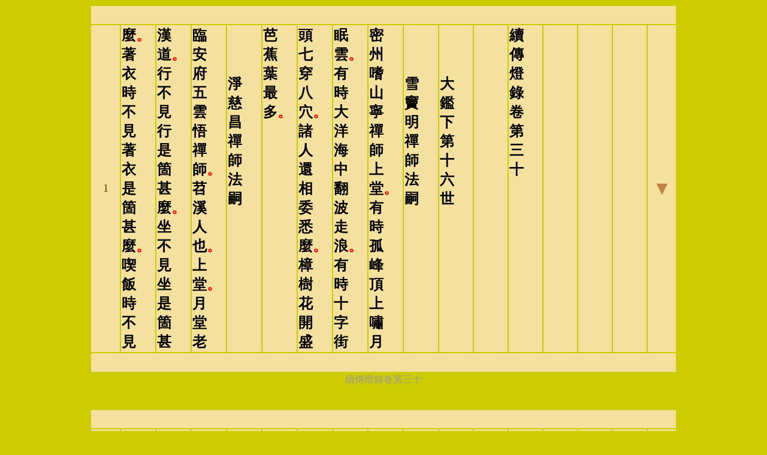

--- FILE ---
content_type: text/html
request_url: http://ccubk14.brinkster.net/greatbook/V51/2077_030.htm
body_size: 236893
content:

<html>
<head>
<title>��ǿO�����ĤT�Q</title>
</head>
 <body bgcolor='#CCCC00'> 
<table align='center' border=0 width=980 id='table1'> 
<tr>    <td colspan='17' height='30' bgColor='#f4e19f'><a name=P1>�@</td></tr>
<tr> 
        <td width='5%' bgcolor='#F4E19F' valign='center'>
        <p align='center'><font face=�з��� size='4' color='#663300'>1</font></td>
        <td width='6%' height='148' bgcolor='#F4E19F' valign='top'><b>
        <font face='�з���' size='5'> 
��<font color='#FF0000'>�C</font><br>
��<br>
��<br>
��<br>
��<br>
��<br>
��<br>
��<br>
�O<br>
��<br>
��<br>
��<font color='#FF0000'>�C</font><br>
��<br>
��<br>
��<br>
��<br>
��<br>
 
 
 
 
 
 
 
 
 
 
 
 
 
 
 
 
 
 
 
 
 
 
 
        <td width='6%' height='148' bgcolor='#F4E19F' valign='top'><b>
        <font face='�з���' size='5'> 
�~<br>
�D<font color='#FF0000'>�C</font><br>
��<br>
��<br>
��<br>
��<br>
�O<br>
��<br>
��<br>
��<font color='#FF0000'>�C</font><br>
��<br>
��<br>
��<br>
��<br>
�O<br>
��<br>
��<br>
 
 
 
 
 
 
 
 
 
 
 
 
 
 
 
 
 
 
 
 
 
 
 
        <td width='6%' height='148' bgcolor='#F4E19F' valign='top'><b>
        <font face='�з���' size='5'> 
�{<br>
�w<br>
��<br>
��<br>
��<br>
��<br>
�I<br>
�v<font color='#FF0000'>�C</font><br>
�q<br>
��<br>
�H<br>
�]<font color='#FF0000'>�C</font><br>
�W<br>
��<font color='#FF0000'>�C</font><br>
��<br>
��<br>
��<br>
 
 
 
 
 
 
 
 
 
 
 
 
 
 
 
 
 
 
 
 
 
 
 
        <td width='6%' height='148' bgcolor='#F4E19F' valign='top'><b>
        <font face='�з���' size='5'> 
�@<br>
�@<br>
�@<br>
�b<br>
�O<br>
��<br>
�I<br>
�v<br>
�k<br>
��<br>
 <br>
 <br>
 <br>
 <br>
 <br>
 <br>
 <br>
 
 
 
 
 
 
 
 
 
 
 
 
 
 
 
 
 
 
 
 
 
 
 
        <td width='6%' height='148' bgcolor='#F4E19F' valign='top'><b>
        <font face='�з���' size='5'> 
��<br>
��<br>
��<br>
��<br>
�h<font color='#FF0000'>�C</font><br>
 <br>
 <br>
 <br>
 <br>
 <br>
 <br>
 <br>
 <br>
 <br>
 <br>
 <br>
 <br>
 
 
 
 
 
 
 
 
 
 
 
 
 
 
 
 
 
 
 
 
 
 
 
        <td width='6%' height='148' bgcolor='#F4E19F' valign='top'><b>
        <font face='�з���' size='5'> 
�Y<br>
�C<br>
��<br>
�K<br>
��<font color='#FF0000'>�C</font><br>
��<br>
�H<br>
��<br>
��<br>
�e<br>
�x<br>
��<font color='#FF0000'>�C</font><br>
��<br>
��<br>
��<br>
�}<br>
��<br>
 
 
 
 
 
 
 
 
 
 
 
 
 
 
 
 
 
 
 
 
 
 
 
        <td width='6%' height='148' bgcolor='#F4E19F' valign='top'><b>
        <font face='�з���' size='5'> 
�v<br>
��<font color='#FF0000'>�C</font><br>
��<br>
��<br>
�j<br>
�v<br>
��<br>
��<br>
½<br>
�i<br>
��<br>
��<font color='#FF0000'>�C</font><br>
��<br>
��<br>
�Q<br>
�r<br>
��<br>
 
 
 
 
 
 
 
 
 
 
 
 
 
 
 
 
 
 
 
 
 
 
 
        <td width='6%' height='148' bgcolor='#F4E19F' valign='top'><b>
        <font face='�з���' size='5'> 
�K<br>
�{<br>
��<br>
�s<br>
��<br>
�I<br>
�v<br>
�W<br>
��<font color='#FF0000'>�C</font><br>
��<br>
��<br>
�t<br>
�p<br>
��<br>
�W<br>
�S<br>
��<br>
 
 
 
 
 
 
 
 
 
 
 
 
 
 
 
 
 
 
 
 
 
 
 
        <td width='6%' height='148' bgcolor='#F4E19F' valign='top'><b>
        <font face='�з���' size='5'> 
�@<br>
�@<br>
�@<br>
��<br>
�u<br>
��<br>
�I<br>
�v<br>
�k<br>
��<br>
 <br>
 <br>
 <br>
 <br>
 <br>
 <br>
 <br>
 
 
 
 
 
 
 
 
 
 
 
 
 
 
 
 
 
 
 
 
 
 
 
        <td width='6%' height='148' bgcolor='#F4E19F' valign='top'><b>
        <font face='�з���' size='5'> 
�@<br>
�@<br>
�@<br>
�j<br>
Ų<br>
�U<br>
��<br>
�Q<br>
��<br>
�@<br>
 <br>
 <br>
 <br>
 <br>
 <br>
 <br>
 <br>
 
 
 
 
 
 
 
 
 
 
 
 
 
 
 
 
 
 
 
 
 
 
 
        <td width='6%'  height='148'  valign='top'  bgcolor='#F4E19F'></td> 
        <td width='6%' height='148' bgcolor='#F4E19F' valign='top'><b>
        <font face='�з���' size='5'> 
��<br>
��<br>
�O<br>
��<br>
��<br>
��<br>
�T<br>
�Q<br>
 <br>
 <br>
 <br>
 <br>
 <br>
 <br>
 <br>
 <br>
 <br>
 
 
 
 
 
 
 
 
 
 
 
 
 
 
 
 
 
 
 
 
 
 
 
        <td width='6%'  height='148'  valign='top'  bgcolor='#F4E19F'></td> 
        <td width='6%'  height='148'  valign='top'  bgcolor='#F4E19F'></td> 
        <td width='6%'  height='148'  valign='top'  bgcolor='#F4E19F'></td> 
<td width=5% height='148' bgcolor='#F4E19F' > 
<p align='center'><font color='#006600'>
<span lang='EN-US' style='font-family: �s�ө���'>
<a href= "#P2" style="text-decoration: none"><font color="#C08345"  size="6">��</font></a></span></font></td>
<tr>    <td width='98%' bgcolor='#F4E19F'  colspan='17' height='31'>
<tr>    <td width='98%' colspan='17'  height='60' valign='top'>
<p align='center'><font color='#999999'>��ǿO�����ĤT�Q</font></td></tr>
<tr>    <td colspan='17' height='30' bgColor='#f4e19f'><a name=P2>�@</td></tr>
<tr> 
        <td width='5%' bgcolor='#F4E19F' valign='center'>
        <p align='center'><font face=�з��� size='4' color='#663300'>2</font></td>
        <td width='6%' height='148' bgcolor='#F4E19F' valign='top'><b>
        <font face='�з���' size='5'> 
��<br>
��<font color='#FF0000'>�C</font><br>
�B<br>
�D<font color='#FF0000'>�C</font><br>
�D<br>
��<br>
��<br>
�p<br>
��<font color='#FF0000'>�C</font><br>
��<br>
��<br>
��<br>
�X<font color='#FF0000'>�C</font><br>
 <br>
 <br>
 <br>
 <br>
 
 
 
 
 
 
 
 
 
 
 
 
 
 
 
 
 
 
 
 
 
 
 
        <td width='6%' height='148' bgcolor='#F4E19F' valign='top'><b>
        <font face='�з���' size='5'> 
��<font color='#FF0000'>�C</font><br>
��<br>
�@<br>
��<font color='#FF0000'>�C</font><br>
�}<br>
�[<br>
��<font color='#FF0000'>�C</font><br>
�Y<br>
��<br>
�o<br>
�o<br>
�@<br>
��<br>
�X<br>
�G<br>
�D<br>
��<br>
 
 
 
 
 
 
 
 
 
 
 
 
 
 
 
 
 
 
 
 
 
 
 
        <td width='6%' height='148' bgcolor='#F4E19F' valign='top'><b>
        <font face='�з���' size='5'> 
�l<font color='#FF0000'>�C</font><br>
�e<br>
�}<br>
��<br>
��<br>
��<font color='#FF0000'>�C</font><br>
�W<br>
��<font color='#FF0000'>�C</font><br>
�h<br>
�~<br>
��<br>
��<br>
��<br>
�h<br>
�C<br>
��<br>
��<br>
 
 
 
 
 
 
 
 
 
 
 
 
 
 
 
 
 
 
 
 
 
 
 
        <td width='6%' height='148' bgcolor='#F4E19F' valign='top'><b>
        <font face='�з���' size='5'> 
�p<font color='#FF0000'>�C</font><br>
�W<br>
��<font color='#FF0000'>�C</font><br>
��<br>
��<br>
��<br>
��<br>
��<font color='#FF0000'>�C</font><br>
�b<br>
�]<br>
��<br>
�Y<br>
��<font color='#FF0000'>�C</font><br>
��<br>
�_<br>
��<br>
�v<br>
 
 
 
 
 
 
 
 
 
 
 
 
 
 
 
 
 
 
 
 
 
 
 
        <td width='6%' height='148' bgcolor='#F4E19F' valign='top'><b>
        <font face='�з���' size='5'> 
�O<br>
�H<br>
�i<br>
�v<br>
��<br>
�y<font color='#FF0000'>�C</font><br>
�v<br>
��<font color='#FF0000'>�C</font><br>
��<br>
��<br>
�J<br>
��<br>
��<br>
��<br>
��<br>
�W<br>
�t<br>
 
 
 
 
 
 
 
 
 
 
 
 
 
 
 
 
 
 
 
 
 
 
 
        <td width='6%' height='148' bgcolor='#F4E19F' valign='top'><b>
        <font face='�з���' size='5'> 
�p<br>
��<br>
�O<br>
��<br>
�\<br>
��<br>
�[<br>
�y<font color='#FF0000'>�C</font><br>
�v<br>
��<font color='#FF0000'>�C</font><br>
�`<br>
�a<br>
��<br>
��<font color='#FF0000'>�C</font><br>
��<br>
�p<br>
��<br>
 
 
 
 
 
 
 
 
 
 
 
 
 
 
 
 
 
 
 
 
 
 
 
        <td width='6%' height='148' bgcolor='#F4E19F' valign='top'><b>
        <font face='�з���' size='5'> 
�p<br>
��<br>
�O<br>
�I<br>
�_<br>
��<br>
�y<br>
�y<font color='#FF0000'>�C</font><br>
�v<br>
��<font color='#FF0000'>�C</font><br>
��<br>
��<br>
�}<br>
�f<br>
�L<br>
��<font color='#FF0000'>�C</font><br>
��<br>
 
 
 
 
 
 
 
 
 
 
 
 
 
 
 
 
 
 
 
 
 
 
 
        <td width='6%' height='148' bgcolor='#F4E19F' valign='top'><b>
        <font face='�з���' size='5'> 
�{<br>
�w<br>
��<br>
��<br>
��<br>
è<br>
�I<br>
��<br>
��<br>
�I<br>
�v<font color='#FF0000'>�C</font><br>
ظ<br>
�{<br>
��<br>
��<font color='#FF0000'>�C</font><br>
��<br>
��<font color='#FF0000'>�C</font><br>
 
 
 
 
 
 
 
 
 
 
 
 
 
 
 
 
 
 
 
 
 
 
 
        <td width='6%' height='148' bgcolor='#F4E19F' valign='top'><b>
        <font face='�з���' size='5'> 
�@<br>
�@<br>
�@<br>
�F<br>
��<br>
��<br>
�I<br>
�v<br>
�k<br>
��<br>
 <br>
 <br>
 <br>
 <br>
 <br>
 <br>
 <br>
 
 
 
 
 
 
 
 
 
 
 
 
 
 
 
 
 
 
 
 
 
 
 
        <td width='6%' height='148' bgcolor='#F4E19F' valign='top'><b>
        <font face='�з���' size='5'> 
��<br>
��<font color='#FF0000'>�C</font><br>
 <br>
 <br>
 <br>
 <br>
 <br>
 <br>
 <br>
 <br>
 <br>
 <br>
 <br>
 <br>
 <br>
 <br>
 <br>
 
 
 
 
 
 
 
 
 
 
 
 
 
 
 
 
 
 
 
 
 
 
 
        <td width='6%' height='148' bgcolor='#F4E19F' valign='top'><b>
        <font face='�з���' size='5'> 
��<br>
��<br>
�@<br>
�U<br>
��<font color='#FF0000'>�C</font><br>
��<br>
��<br>
��<br>
��<br>
��<br>
��<br>
��<font color='#FF0000'>�C</font><br>
��<br>
��<br>
�K<br>
��<br>
�`<br>
 
 
 
 
 
 
 
 
 
 
 
 
 
 
 
 
 
 
 
 
 
 
 
        <td width='6%' height='148' bgcolor='#F4E19F' valign='top'><b>
        <font face='�з���' size='5'> 
�O<br>
��<br>
��<font color='#FF0000'>�C</font><br>
��<br>
�H<br>
�B<br>
�D<font color='#FF0000'>�C</font><br>
��<br>
�~<br>
��<br>
�O<font color='#FF0000'>�C</font><br>
��<br>
��<br>
��<br>
�O<font color='#FF0000'>�C</font><br>
��<br>
��<br>
 
 
 
 
 
 
 
 
 
 
 
 
 
 
 
 
 
 
 
 
 
 
 
        <td width='6%' height='148' bgcolor='#F4E19F' valign='top'><b>
        <font face='�з���' size='5'> 
��<font color='#FF0000'>�C</font><br>
��<br>
��<br>
��<br>
��<br>
��<br>
��<font color='#FF0000'>�C</font><br>
�L<br>
��<br>
��<br>
��<br>
��<br>
�D<br>
�z<font color='#FF0000'>�C</font><br>
��<br>
�L<br>
��<br>
 
 
 
 
 
 
 
 
 
 
 
 
 
 
 
 
 
 
 
 
 
 
 
        <td width='6%' height='148' bgcolor='#F4E19F' valign='top'><b>
        <font face='�з���' size='5'> 
�U<br>
��<br>
��<br>
��<font color='#FF0000'>�C</font><br>
��<br>
�G<br>
��<br>
��<br>
��<br>
��<br>
��<br>
��<font color='#FF0000'>�C</font><br>
��<br>
��<br>
��<br>
��<br>
��<br>
 
 
 
 
 
 
 
 
 
 
 
 
 
 
 
 
 
 
 
 
 
 
 
        <td width='6%' height='148' bgcolor='#F4E19F' valign='top'><b>
        <font face='�з���' size='5'> 
��<br>
��<br>
�O<br>
��<br>
��<br>
��<font color='#FF0000'>�C</font><br>
�s<br>
��<br>
��<br>
�P<br>
�L<br>
�P<br>
��<br>
��<br>
��<font color='#FF0000'>�C</font><br>
�n<br>
�B<br>
 
 
 
 
 
 
 
 
 
 
 
 
 
 
 
 
 
 
 
 
 
 
 
<td width=5% height='148' bgcolor='#F4E19F' > 
<p align='center'><font color='#006600'>
<span lang='EN-US' style='font-family: �s�ө���'>
<a href= "#P1" style="text-decoration: none"><font color="#C08345" size="6">��</font></a></span></font><br>
<span lang='EN-US' style='font-family: �s�ө���'>
<a href= "#P3" style="text-decoration: none"><font color="#C08345" size="6">��</font></a></span></font></td>
<tr>    <td width='98%' bgcolor='#F4E19F'  colspan='17' height='31'>
<tr>    <td width='98%' colspan='17'  height='60' valign='top'>
<p align='center'><font color='#999999'>��ǿO�����ĤT�Q</font></td></tr>
<tr>    <td colspan='17' height='30' bgColor='#f4e19f'><a name=P3>�@</td></tr>
<tr> 
        <td width='5%' bgcolor='#F4E19F' valign='center'>
        <p align='center'><font face=�з��� size='4' color='#663300'>3</font></td>
        <td width='6%' height='148' bgcolor='#F4E19F' valign='top'><b>
        <font face='�з���' size='5'> 
�O<br>
�b<br>
��<font color='#FF0000'>�C</font><br>
��<br>
�M<br>
��<br>
�~<br>
�M<br>
��<br>
�a<br>
��<br>
�L<br>
��<font color='#FF0000'>�C</font><br>
�s<br>
��<br>
��<br>
��<br>
 
 
 
 
 
 
 
 
 
 
 
 
 
 
 
 
 
 
 
 
 
 
 
        <td width='6%' height='148' bgcolor='#F4E19F' valign='top'><b>
        <font face='�з���' size='5'> 
��<br>
��<br>
��<br>
�@<br>
��<br>
��<br>
�G<br>
��<font color='#FF0000'>�C</font><br>
�@<br>
��<br>
��<br>
�L<br>
�Q<br>
�o<font color='#FF0000'>�C</font><br>
�K<br>
��<br>
��<br>
 
 
 
 
 
 
 
 
 
 
 
 
 
 
 
 
 
 
 
 
 
 
 
        <td width='6%' height='148' bgcolor='#F4E19F' valign='top'><b>
        <font face='�з���' size='5'> 
��<br>
��<br>
�{<font color='#FF0000'>�C</font><br>
�Y<br>
��<br>
�w<br>
�j<br>
��<br>
��<br>
��<br>
��<br>
��<br>
��<br>
�u<br>
��<font color='#FF0000'>�C</font><br>
��<br>
��<br>
 
 
 
 
 
 
 
 
 
 
 
 
 
 
 
 
 
 
 
 
 
 
 
        <td width='6%' height='148' bgcolor='#F4E19F' valign='top'><b>
        <font face='�з���' size='5'> 
��<br>
��<br>
�W<br>
��<font color='#FF0000'>�C</font><br>
��<br>
�Y<br>
��<br>
�o<br>
Ų<br>
��<br>
�S<br>
�}<font color='#FF0000'>�C</font><br>
��<br>
��<br>
�L<br>
�P<br>
�B<br>
 
 
 
 
 
 
 
 
 
 
 
 
 
 
 
 
 
 
 
 
 
 
 
        <td width='6%' height='148' bgcolor='#F4E19F' valign='top'><b>
        <font face='�з���' size='5'> 
�y<br>
��<br>
��<br>
�|<br>
��<br>
�L<br>
��<br>
��<br>
��<br>
�I<br>
�v<font color='#FF0000'>�C</font><br>
��<br>
�{<br>
�i<br>
��<br>
�l<font color='#FF0000'>�C</font><br>
��<br>
 
 
 
 
 
 
 
 
 
 
 
 
 
 
 
 
 
 
 
 
 
 
 
        <td width='6%' height='148' bgcolor='#F4E19F' valign='top'><b>
        <font face='�з���' size='5'> 
�@<br>
�@<br>
�@<br>
��<br>
��<br>
��<br>
�I<br>
�v<br>
�k<br>
��<br>
 <br>
 <br>
 <br>
 <br>
 <br>
 <br>
 <br>
 
 
 
 
 
 
 
 
 
 
 
 
 
 
 
 
 
 
 
 
 
 
 
        <td width='6%' height='148' bgcolor='#F4E19F' valign='top'><b>
        <font face='�з���' size='5'> 
�d<font color='#FF0000'>�C</font><br>
�v<br>
��<font color='#FF0000'>�C</font><br>
��<br>
�[<br>
��<br>
�m<br>
��<br>
��<br>
��<font color='#FF0000'>�C</font><br>
 <br>
 <br>
 <br>
 <br>
 <br>
 <br>
 <br>
 
 
 
 
 
 
 
 
 
 
 
 
 
 
 
 
 
 
 
 
 
 
 
        <td width='6%' height='148' bgcolor='#F4E19F' valign='top'><b>
        <font face='�з���' size='5'> 
��<font color='#FF0000'>�C</font><br>
�v<br>
��<font color='#FF0000'>�C</font><br>
��<br>
��<br>
�v<br>
��<br>
�d<br>
��<br>
��<font color='#FF0000'>�C</font><br>
��<br>
�p<br>
��<br>
�O<br>
�@<br>
�L<br>
�L<br>
 
 
 
 
 
 
 
 
 
 
 
 
 
 
 
 
 
 
 
 
 
 
 
        <td width='6%' height='148' bgcolor='#F4E19F' valign='top'><b>
        <font face='�з���' size='5'> 
��<font color='#FF0000'>�C</font><br>
�v<br>
��<font color='#FF0000'>�C</font><br>
�U<br>
�H<br>
��<br>
�k<br>
�j<br>
Ų<br>
��<font color='#FF0000'>�C</font><br>
��<br>
�p<br>
��<br>
�O<br>
�@<br>
�L<br>
�L<br>
 
 
 
 
 
 
 
 
 
 
 
 
 
 
 
 
 
 
 
 
 
 
 
        <td width='6%' height='148' bgcolor='#F4E19F' valign='top'><b>
        <font face='�з���' size='5'> 
��<br>
��<br>
�x<br>
��<br>
�u<br>
��<br>
�F<br>
�I<br>
�v<font color='#FF0000'>�C</font><br>
��<br>
��<font color='#FF0000'>�C</font><br>
�p<br>
��<br>
�O<br>
�@<br>
�L<br>
�L<br>
 
 
 
 
 
 
 
 
 
 
 
 
 
 
 
 
 
 
 
 
 
 
 
        <td width='6%' height='148' bgcolor='#F4E19F' valign='top'><b>
        <font face='�з���' size='5'> 
�@<br>
�@<br>
�@<br>
��<br>
�S<br>
��<br>
�I<br>
�v<br>
�k<br>
��<br>
 <br>
 <br>
 <br>
 <br>
 <br>
 <br>
 <br>
 
 
 
 
 
 
 
 
 
 
 
 
 
 
 
 
 
 
 
 
 
 
 
        <td width='6%' height='148' bgcolor='#F4E19F' valign='top'><b>
        <font face='�з���' size='5'> 
�J<br>
��<br>
�L<br>
��<br>
��<font color='#FF0000'>�C</font><br>
��<br>
��<br>
�p<br>
��<font color='#FF0000'>�C</font><br>
�E<br>
�E<br>
�K<br>
�Q<br>
�@<font color='#FF0000'>�C</font><br>
 <br>
 <br>
 <br>
 
 
 
 
 
 
 
 
 
 
 
 
 
 
 
 
 
 
 
 
 
 
 
        <td width='6%' height='148' bgcolor='#F4E19F' valign='top'><b>
        <font face='�з���' size='5'> 
�o<font color='#FF0000'>�C</font><br>
�E<br>
�~<br>
��<br>
��<br>
��<br>
��<br>
�O<font color='#FF0000'>�C</font><br>
�T<br>
�}<br>
�j<br>
��<br>
��<br>
�W<br>
��<font color='#FF0000'>�C</font><br>
�d<br>
��<br>
 
 
 
 
 
 
 
 
 
 
 
 
 
 
 
 
 
 
 
 
 
 
 
        <td width='6%' height='148' bgcolor='#F4E19F' valign='top'><b>
        <font face='�з���' size='5'> 
��<br>
�{<br>
�F<br>
��<br>
��<br>
��<br>
�I<br>
�v<font color='#FF0000'>�C</font><br>
�W<br>
��<font color='#FF0000'>�C</font><br>
��<br>
�L<br>
��<br>
��<br>
�o<br>
�L<br>
��<br>
 
 
 
 
 
 
 
 
 
 
 
 
 
 
 
 
 
 
 
 
 
 
 
        <td width='6%' height='148' bgcolor='#F4E19F' valign='top'><b>
        <font face='�з���' size='5'> 
�@<br>
�@<br>
�@<br>
��<br>
ı<br>
��<br>
�I<br>
�v<br>
�k<br>
��<br>
 <br>
 <br>
 <br>
 <br>
 <br>
 <br>
 <br>
 
 
 
 
 
 
 
 
 
 
 
 
 
 
 
 
 
 
 
 
 
 
 
<td width=5% height='148' bgcolor='#F4E19F' > 
<p align='center'><font color='#006600'>
<span lang='EN-US' style='font-family: �s�ө���'>
<a href= "#P2" style="text-decoration: none"><font color="#C08345" size="6">��</font></a></span></font><br>
<span lang='EN-US' style='font-family: �s�ө���'>
<a href= "#P4" style="text-decoration: none"><font color="#C08345" size="6">��</font></a></span></font></td>
<tr>    <td width='98%' bgcolor='#F4E19F'  colspan='17' height='31'>
<tr>    <td width='98%' colspan='17'  height='60' valign='top'>
<p align='center'><font color='#999999'>��ǿO�����ĤT�Q</font></td></tr>
<tr>    <td colspan='17' height='30' bgColor='#f4e19f'><a name=P4>�@</td></tr>
<tr> 
        <td width='5%' bgcolor='#F4E19F' valign='center'>
        <p align='center'><font face=�з��� size='4' color='#663300'>4</font></td>
        <td width='6%' height='148' bgcolor='#F4E19F' valign='top'><b>
        <font face='�з���' size='5'> 
�|<br>
�E<br>
�X<br>
�L<br>
�|<br>
��<br>
�@<font color='#FF0000'>�C</font><br>
�x<br>
��<br>
�d<br>
��<br>
�e<br>
��<br>
��<br>
��<font color='#FF0000'>�C</font><br>
�]<br>
��<br>
 
 
 
 
 
 
 
 
 
 
 
 
 
 
 
 
 
 
 
 
 
 
 
        <td width='6%' height='148' bgcolor='#F4E19F' valign='top'><b>
        <font face='�з���' size='5'> 
�w<br>
�N<br>
�{<br>
�D<br>
��<br>
��<br>
��<br>
�z<br>
�Y<br>
�I<br>
�v<font color='#FF0000'>�C</font><br>
��<br>
�{<br>
�H<font color='#FF0000'>�C</font><br>
�W<br>
��<font color='#FF0000'>�C</font><br>
��<br>
 
 
 
 
 
 
 
 
 
 
 
 
 
 
 
 
 
 
 
 
 
 
 
        <td width='6%' height='148' bgcolor='#F4E19F' valign='top'><b>
        <font face='�з���' size='5'> 
��<br>
��<br>
��<br>
�Y<br>
��<br>
��<br>
�j<br>
�k<font color='#FF0000'>�C</font><br>
��<br>
�H<br>
��<br>
�K<br>
��<br>
��<br>
��<font color='#FF0000'>�C</font><br>
 <br>
 <br>
 
 
 
 
 
 
 
 
 
 
 
 
 
 
 
 
 
 
 
 
 
 
 
        <td width='6%' height='148' bgcolor='#F4E19F' valign='top'><b>
        <font face='�з���' size='5'> 
��<font color='#FF0000'>�C</font><br>
�Y<br>
�L<br>
�s<br>
��<br>
��<br>
�K<br>
��<br>
��<br>
��<br>
�_<br>
��<br>
��<br>
�l<br>
�U<br>
�y<font color='#FF0000'>�C</font><br>
�v<br>
 
 
 
 
 
 
 
 
 
 
 
 
 
 
 
 
 
 
 
 
 
 
 
        <td width='6%' height='148' bgcolor='#F4E19F' valign='top'><b>
        <font face='�з���' size='5'> 
�Q<br>
�H<br>
��<br>
��<br>
�F<br>
�]<font color='#FF0000'>�C</font><br>
��<br>
��<br>
��<br>
��<br>
��<br>
��<br>
��<br>
�C<br>
��<br>
��<br>
��<br>
 
 
 
 
 
 
 
 
 
 
 
 
 
 
 
 
 
 
 
 
 
 
 
        <td width='6%' height='148' bgcolor='#F4E19F' valign='top'><b>
        <font face='�з���' size='5'> 
�h<font color='#FF0000'>�C</font><br>
�l<br>
�j<br>
��<br>
��<font color='#FF0000'>�C</font><br>
��<br>
�O<br>
��<br>
�O<font color='#FF0000'>�C</font><br>
�_<br>
��<font color='#FF0000'>�C</font><br>
�W<br>
�v<br>
�W<br>
�v<font color='#FF0000'>�C</font><br>
�|<br>
��<br>
 
 
 
 
 
 
 
 
 
 
 
 
 
 
 
 
 
 
 
 
 
 
 
        <td width='6%' height='148' bgcolor='#F4E19F' valign='top'><b>
        <font face='�з���' size='5'> 
�L<br>
��<font color='#FF0000'>�C</font><br>
��<br>
�p<br>
��<br>
��<br>
�|<br>
��<font color='#FF0000'>�C</font><br>
�B<br>
�D<br>
�|<br>
��<br>
�p<br>
��<br>
��<br>
�o<br>
��<br>
 
 
 
 
 
 
 
 
 
 
 
 
 
 
 
 
 
 
 
 
 
 
 
        <td width='6%' height='148' bgcolor='#F4E19F' valign='top'><b>
        <font face='�з���' size='5'> 
��<br>
�Y<br>
��<br>
��<br>
��<br>
�S<br>
��<br>
��<br>
�X<font color='#FF0000'>�C</font><br>
�Y<br>
��<br>
�O<br>
�L<br>
��<br>
�|<br>
�j<br>
�a<br>
 
 
 
 
 
 
 
 
 
 
 
 
 
 
 
 
 
 
 
 
 
 
 
        <td width='6%' height='148' bgcolor='#F4E19F' valign='top'><b>
        <font face='�з���' size='5'> 
��<br>
�Y<br>
��<br>
�L<br>
��<br>
��<br>
�L<br>
ê<font color='#FF0000'>�C</font><br>
��<br>
�Y<br>
��<br>
��<br>
��<br>
�S<br>
��<br>
��<br>
�L<font color='#FF0000'>�C</font><br>
 
 
 
 
 
 
 
 
 
 
 
 
 
 
 
 
 
 
 
 
 
 
 
        <td width='6%' height='148' bgcolor='#F4E19F' valign='top'><b>
        <font face='�з���' size='5'> 
�Y<font color='#FF0000'>�C</font><br>
��<br>
�K<br>
�@<br>
��<br>
��<br>
��<font color='#FF0000'>�C</font><br>
�W<br>
��<font color='#FF0000'>�C</font><br>
��<br>
�Y<br>
��<br>
��<br>
��<br>
��<br>
��<br>
ê<font color='#FF0000'>�C</font><br>
 
 
 
 
 
 
 
 
 
 
 
 
 
 
 
 
 
 
 
 
 
 
 
        <td width='6%' height='148' bgcolor='#F4E19F' valign='top'><b>
        <font face='�з���' size='5'> 
�K<br>
��<br>
��<br>
��<font color='#FF0000'>�C</font><br>
��<br>
�M<br>
��<br>
��<br>
��<br>
�{<br>
��<br>
<img border="0" src="../T01/y257.bmp " width="26" height="26"  align="bottom"><font color=#FF0000>�C</font><br>
�W<br>
��<br>
�t<br>
��<br>
�B<br>
 
 
 
 
 
 
 
 
 
 
 
 
 
 
 
 
 
 
 
 
 
 
 
        <td width='6%' height='148' bgcolor='#F4E19F' valign='top'><b>
        <font face='�з���' size='5'> 
�@<br>
�^<br>
��<font color='#FF0000'>�C</font><br>
��<br>
��<br>
��<br>
�H<br>
��<br>
��<br>
��<br>
�J<br>
��<br>
��<font color='#FF0000'>�C</font><br>
��<br>
��<br>
�d<br>
�L<br>
 
 
 
 
 
 
 
 
 
 
 
 
 
 
 
 
 
 
 
 
 
 
 
        <td width='6%' height='148' bgcolor='#F4E19F' valign='top'><b>
        <font face='�з���' size='5'> 
��<br>
��<br>
��<br>
��<br>
��<br>
��<font color='#FF0000'>�C</font><br>
�h<br>
�~<br>
��<br>
��<font color='#FF0000'>�C</font><br>
�w<br>
�s<br>
��<br>
�{<br>
��<br>
��<font color='#FF0000'>�C</font><br>
��<br>
 
 
 
 
 
 
 
 
 
 
 
 
 
 
 
 
 
 
 
 
 
 
 
        <td width='6%' height='148' bgcolor='#F4E19F' valign='top'><b>
        <font face='�з���' size='5'> 
�L<font color='#FF0000'>�C</font><br>
��<br>
�q<br>
�M<br>
��<br>
�M<br>
�@<br>
��<font color='#FF0000'>�C</font><br>
�x<br>
��<br>
��<br>
�O<br>
�~<br>
�M<br>
�|<font color='#FF0000'>�C</font><br>
�W<br>
��<font color='#FF0000'>�C</font><br>
 
 
 
 
 
 
 
 
 
 
 
 
 
 
 
 
 
 
 
 
 
 
 
        <td width='6%' height='148' bgcolor='#F4E19F' valign='top'><b>
        <font face='�з���' size='5'> 
�w<br>
�O<br>
��<br>
��<br>
��<br>
�I<font color='#FF0000'>�C</font><br>
��<br>
��<br>
��<br>
�H<br>
��<br>
��<br>
�H<br>
��<br>
�^<br>
��<br>
�]<br>
 
 
 
 
 
 
 
 
 
 
 
 
 
 
 
 
 
 
 
 
 
 
 
<td width=5% height='148' bgcolor='#F4E19F' > 
<p align='center'><font color='#006600'>
<span lang='EN-US' style='font-family: �s�ө���'>
<a href= "#P3" style="text-decoration: none"><font color="#C08345" size="6">��</font></a></span></font><br>
<span lang='EN-US' style='font-family: �s�ө���'>
<a href= "#P5" style="text-decoration: none"><font color="#C08345" size="6">��</font></a></span></font></td>
<tr>    <td width='98%' bgcolor='#F4E19F'  colspan='17' height='31'>
<tr>    <td width='98%' colspan='17'  height='60' valign='top'>
<p align='center'><font color='#999999'>��ǿO�����ĤT�Q</font></td></tr>
<tr>    <td colspan='17' height='30' bgColor='#f4e19f'><a name=P5>�@</td></tr>
<tr> 
        <td width='5%' bgcolor='#F4E19F' valign='center'>
        <p align='center'><font face=�з��� size='4' color='#663300'>5</font></td>
        <td width='6%' height='148' bgcolor='#F4E19F' valign='top'><b>
        <font face='�з���' size='5'> 
��<font color='#FF0000'>�C</font><br>
��<br>
��<br>
�b<br>
�Q<br>
�r<br>
��<br>
�Y<font color='#FF0000'>�C</font><br>
�{<br>
��<br>
��<br>
�~<br>
�]<br>
��<br>
��<br>
��<font color='#FF0000'>�C</font><br>
�K<br>
 
 
 
 
 
 
 
 
 
 
 
 
 
 
 
 
 
 
 
 
 
 
 
        <td width='6%' height='148' bgcolor='#F4E19F' valign='top'><b>
        <font face='�з���' size='5'> 
�b<br>
�e<br>
��<br>
��<br>
�b<br>
��<font color='#FF0000'>�C</font><br>
�v<br>
��<font color='#FF0000'>�C</font><br>
��<br>
��<br>
�@<br>
�H<font color='#FF0000'>�C</font><br>
��<br>
�b<br>
��<br>
��<br>
�p<br>
 
 
 
 
 
 
 
 
 
 
 
 
 
 
 
 
 
 
 
 
 
 
 
        <td width='6%' height='148' bgcolor='#F4E19F' valign='top'><b>
        <font face='�з���' size='5'> 
��<br>
��<font color='#FF0000'>�C</font><br>
�@<br>
�H<br>
�b<br>
�Q<br>
�r<br>
��<br>
�Y<br>
��<br>
�L<br>
�V<br>
�I<font color='#FF0000'>�C</font><br>
�B<br>
�D<br>
��<br>
��<br>
 
 
 
 
 
 
 
 
 
 
 
 
 
 
 
 
 
 
 
 
 
 
 
        <td width='6%' height='148' bgcolor='#F4E19F' valign='top'><b>
        <font face='�з���' size='5'> 
��<br>
�|<font color='#FF0000'>�C</font><br>
�{<br>
��<br>
��<br>
��<br>
��<font color='#FF0000'>�C</font><br>
�@<br>
�H<br>
�b<br>
��<br>
��<br>
�p<br>
��<br>
�L<br>
�X<br>
��<br>
 
 
 
 
 
 
 
 
 
 
 
 
 
 
 
 
 
 
 
 
 
 
 
        <td width='6%' height='148' bgcolor='#F4E19F' valign='top'><b>
        <font face='�з���' size='5'> 
�f<br>
��<font color='#FF0000'>�C</font><br>
��<br>
��<br>
��<br>
��<br>
��<br>
��<br>
�W<font color='#FF0000'>�C</font><br>
��<br>
��<br>
�k<br>
��<br>
�S<br>
�@<br>
��<font color='#FF0000'>�C</font><br>
�W<br>
 
 
 
 
 
 
 
 
 
 
 
 
 
 
 
 
 
 
 
 
 
 
 
        <td width='6%' height='148' bgcolor='#F4E19F' valign='top'><b>
        <font face='�з���' size='5'> 
��<br>
�_<br>
�S<font color='#FF0000'>�C</font><br>
�W<br>
��<font color='#FF0000'>�C</font><br>
��<br>
��<br>
��<br>
�Y<br>
��<br>
�v<br>
��<font color='#FF0000'>�C</font><br>
��<br>
��<br>
�f<br>
��<br>
�S<br>
 
 
 
 
 
 
 
 
 
 
 
 
 
 
 
 
 
 
 
 
 
 
 
        <td width='6%' height='148' bgcolor='#F4E19F' valign='top'><b>
        <font face='�з���' size='5'> 
�h<font color='#FF0000'>�C</font><br>
��<br>
�o<br>
��<br>
�U<br>
�H<br>
��<br>
�Y<font color='#FF0000'>�C</font><br>
�Y<br>
�|<br>
��<br>
�o<font color='#FF0000'>�C</font><br>
�N<br>
��<br>
��<br>
��<br>
�O<br>
 
 
 
 
 
 
 
 
 
 
 
 
 
 
 
 
 
 
 
 
 
 
 
        <td width='6%' height='148' bgcolor='#F4E19F' valign='top'><b>
        <font face='�з���' size='5'> 
�]<br>
�e<br>
��<br>
��<br>
��<font color='#FF0000'>�C</font><br>
�j<br>
�a<br>
��<br>
��<br>
�W<br>
��<br>
��<font color='#FF0000'>�C</font><br>
�j<br>
��<br>
�Y<br>
�|<br>
�o<br>
 
 
 
 
 
 
 
 
 
 
 
 
 
 
 
 
 
 
 
 
 
 
 
        <td width='6%' height='148' bgcolor='#F4E19F' valign='top'><b>
        <font face='�з���' size='5'> 
��<font color='#FF0000'>�C</font><br>
��<br>
�P<br>
�K<br>
��<br>
��<br>
�D<br>
�{<font color='#FF0000'>�C</font><br>
�p<br>
�f<br>
��<br>
�e<br>
��<br>
�I<br>
�Y<font color='#FF0000'>�C</font><br>
��<br>
��<br>
 
 
 
 
 
 
 
 
 
 
 
 
 
 
 
 
 
 
 
 
 
 
 
        <td width='6%' height='148' bgcolor='#F4E19F' valign='top'><b>
        <font face='�з���' size='5'> 
�w<br>
�N<br>
�{<br>
�D<br>
��<br>
�L<br>
��<br>
�~<br>
�z<br>
�I<br>
�v<font color='#FF0000'>�C</font><br>
��<br>
�p<br>
�d<br>
��<br>
�l<font color='#FF0000'>�C</font><br>
�W<br>
 
 
 
 
 
 
 
 
 
 
 
 
 
 
 
 
 
 
 
 
 
 
 
        <td width='6%' height='148' bgcolor='#F4E19F' valign='top'><b>
        <font face='�з���' size='5'> 
��<br>
��<br>
�q<font color='#FF0000'>�C</font><br>
 <br>
 <br>
 <br>
 <br>
 <br>
 <br>
 <br>
 <br>
 <br>
 <br>
 <br>
 <br>
 <br>
 <br>
 
 
 
 
 
 
 
 
 
 
 
 
 
 
 
 
 
 
 
 
 
 
 
        <td width='6%' height='148' bgcolor='#F4E19F' valign='top'><b>
        <font face='�з���' size='5'> 
��<br>
��<br>
��<br>
�S<br>
<img border="0" src="../T01/y3002.bmp " width="26" height="26" align="bottom" ><br>
�_<font color='#FF0000'>�C</font><br>
��<br>
�_<br>
��<br>
��<br>
��<br>
��<br>
�O<font color='#FF0000'>�C</font><br>
��<br>
��<br>
�@<br>
��<br>
 
 
 
 
 
 
 
 
 
 
 
 
 
 
 
 
 
 
 
 
 
 
 
        <td width='6%' height='148' bgcolor='#F4E19F' valign='top'><b>
        <font face='�з���' size='5'> 
�h<br>
�Y<br>
�@<font color='#FF0000'>�C</font><br>
�i<br>
�c<br>
��<br>
�W<br>
��<br>
�p<br>
��<font color='#FF0000'>�C</font><br>
�]<br>
�L<br>
�@<br>
�]<br>
�L<br>
�h<font color='#FF0000'>�C</font><br>
�{<br>
 
 
 
 
 
 
 
 
 
 
 
 
 
 
 
 
 
 
 
 
 
 
 
        <td width='6%' height='148' bgcolor='#F4E19F' valign='top'><b>
        <font face='�з���' size='5'> 
�O<br>
�o<br>
�@<br>
��<font color='#FF0000'>�C</font><br>
�H<br>
��<br>
��<br>
��<br>
�I<br>
��<br>
�U<br>
�y<font color='#FF0000'>�C</font><br>
�W<br>
��<font color='#FF0000'>�C</font><br>
�@<br>
�Y<br>
�h<br>
 
 
 
 
 
 
 
 
 
 
 
 
 
 
 
 
 
 
 
 
 
 
 
        <td width='6%' height='148' bgcolor='#F4E19F' valign='top'><b>
        <font face='�з���' size='5'> 
�E<br>
�~<br>
��<br>
��<br>
�H<font color='#FF0000'>�C</font><br>
��<br>
�Y<br>
��<br>
��<br>
�o<br>
�@<br>
��<font color='#FF0000'>�C</font><br>
�B<br>
�D<br>
�@<br>
��<br>
��<br>
 
 
 
 
 
 
 
 
 
 
 
 
 
 
 
 
 
 
 
 
 
 
 
<td width=5% height='148' bgcolor='#F4E19F' > 
<p align='center'><font color='#006600'>
<span lang='EN-US' style='font-family: �s�ө���'>
<a href= "#P4" style="text-decoration: none"><font color="#C08345" size="6">��</font></a></span></font><br>
<span lang='EN-US' style='font-family: �s�ө���'>
<a href= "#P6" style="text-decoration: none"><font color="#C08345" size="6">��</font></a></span></font></td>
<tr>    <td width='98%' bgcolor='#F4E19F'  colspan='17' height='31'>
<tr>    <td width='98%' colspan='17'  height='60' valign='top'>
<p align='center'><font color='#999999'>��ǿO�����ĤT�Q</font></td></tr>
<tr>    <td colspan='17' height='30' bgColor='#f4e19f'><a name=P6>�@</td></tr>
<tr> 
        <td width='5%' bgcolor='#F4E19F' valign='center'>
        <p align='center'><font face=�з��� size='4' color='#663300'>6</font></td>
        <td width='6%' height='148' bgcolor='#F4E19F' valign='top'><b>
        <font face='�з���' size='5'> 
��<br>
��<font color='#FF0000'>�C</font><br>
��<br>
��<br>
��<br>
��<br>
��<font color='#FF0000'>�C</font><br>
 <br>
 <br>
 <br>
 <br>
 <br>
 <br>
 <br>
 <br>
 <br>
 <br>
 
 
 
 
 
 
 
 
 
 
 
 
 
 
 
 
 
 
 
 
 
 
 
        <td width='6%' height='148' bgcolor='#F4E19F' valign='top'><b>
        <font face='�з���' size='5'> 
��<br>
��<br>
��<br>
�o<br>
��<br>
�~<br>
��<br>
��<br>
��<br>
�U<font color='#FF0000'>�C</font><br>
��<br>
�e<br>
�x<br>
��<font color='#FF0000'>�C</font><br>
��<br>
��<br>
��<br>
 
 
 
 
 
 
 
 
 
 
 
 
 
 
 
 
 
 
 
 
 
 
 
        <td width='6%' height='148' bgcolor='#F4E19F' valign='top'><b>
        <font face='�з���' size='5'> 
��<br>
��<font color='#FF0000'>�C</font><br>
�V<br>
��<br>
��<br>
��<br>
��<br>
��<br>
��<br>
��<font color='#FF0000'>�C</font><br>
�{<br>
�q<br>
��<br>
��<br>
��<br>
�a<br>
��<font color='#FF0000'>�C</font><br>
 
 
 
 
 
 
 
 
 
 
 
 
 
 
 
 
 
 
 
 
 
 
 
        <td width='6%' height='148' bgcolor='#F4E19F' valign='top'><b>
        <font face='�з���' size='5'> 
��<font color='#FF0000'>�C</font><br>
��<br>
�o<br>
��<br>
�~<br>
��<br>
��<br>
��<br>
�U<font color='#FF0000'>�C</font><br>
�v<br>
�l<br>
��<br>
��<font color='#FF0000'>�C</font><br>
��<br>
�{<br>
��<br>
��<br>
 
 
 
 
 
 
 
 
 
 
 
 
 
 
 
 
 
 
 
 
 
 
 
        <td width='6%' height='148' bgcolor='#F4E19F' valign='top'><b>
        <font face='�з���' size='5'> 
��<br>
��<br>
�z<br>
��<font color='#FF0000'>�C</font><br>
�O<br>
��<br>
�H<br>
�^<br>
�]<br>
�_<font color='#FF0000'>�C</font><br>
�{<br>
��<font color='#FF0000'>�C</font><br>
��<br>
��<br>
�H<br>
��<br>
��<br>
 
 
 
 
 
 
 
 
 
 
 
 
 
 
 
 
 
 
 
 
 
 
 
        <td width='6%' height='148' bgcolor='#F4E19F' valign='top'><b>
        <font face='�з���' size='5'> 
��<br>
��<br>
��<br>
��<br>
��<br>
��<font color='#FF0000'>�C</font><br>
�W<br>
��<br>
�|<font color='#FF0000'>�C</font><br>
��<br>
��<br>
��<br>
�{<font color='#FF0000'>�C</font><br>
��<br>
�D<br>
�L<br>
��<br>
 
 
 
 
 
 
 
 
 
 
 
 
 
 
 
 
 
 
 
 
 
 
 
        <td width='6%' height='148' bgcolor='#F4E19F' valign='top'><b>
        <font face='�з���' size='5'> 
��<br>
��<br>
��<br>
��<br>
��<font color='#FF0000'>�C</font><br>
��<br>
��<br>
��<br>
�H<br>
�q<br>
�@<br>
�u<font color='#FF0000'>�C</font><br>
�}<br>
�[<br>
��<font color='#FF0000'>�C</font><br>
��<br>
�U<br>
 
 
 
 
 
 
 
 
 
 
 
 
 
 
 
 
 
 
 
 
 
 
 
        <td width='6%' height='148' bgcolor='#F4E19F' valign='top'><b>
        <font face='�з���' size='5'> 
�D<br>
�Z<br>
��<br>
��<font color='#FF0000'>�C</font><br>
��<br>
�]<br>
��<br>
��<br>
��<font color='#FF0000'>�C</font><br>
�M<br>
�w<br>
�b<br>
��<br>
�B<font color='#FF0000'>�C</font><br>
�X<br>
��<br>
�o<br>
 
 
 
 
 
 
 
 
 
 
 
 
 
 
 
 
 
 
 
 
 
 
 
        <td width='6%' height='148' bgcolor='#F4E19F' valign='top'><b>
        <font face='�з���' size='5'> 
��<font color='#FF0000'>�C</font><br>
��<br>
��<br>
�L<br>
�I<br>
��<font color='#FF0000'>�C</font><br>
��<br>
�R<br>
��<br>
��<br>
��<font color='#FF0000'>�C</font><br>
��<br>
��<br>
��<br>
�p<br>
�q<font color='#FF0000'>�C</font><br>
��<br>
 
 
 
 
 
 
 
 
 
 
 
 
 
 
 
 
 
 
 
 
 
 
 
        <td width='6%' height='148' bgcolor='#F4E19F' valign='top'><b>
        <font face='�з���' size='5'> 
�w<br>
�N<br>
�{<br>
�Q<br>
�^<br>
��<br>
��<br>
�}<br>
�d<br>
�I<br>
�v<font color='#FF0000'>�C</font><br>
�W<br>
��<font color='#FF0000'>�C</font><br>
��<br>
�T<br>
�w<br>
�e<br>
 
 
 
 
 
 
 
 
 
 
 
 
 
 
 
 
 
 
 
 
 
 
 
        <td width='6%' height='148' bgcolor='#F4E19F' valign='top'><b>
        <font face='�з���' size='5'> 
�F<font color='#FF0000'>�C</font><br>
 <br>
 <br>
 <br>
 <br>
 <br>
 <br>
 <br>
 <br>
 <br>
 <br>
 <br>
 <br>
 <br>
 <br>
 <br>
 <br>
 
 
 
 
 
 
 
 
 
 
 
 
 
 
 
 
 
 
 
 
 
 
 
        <td width='6%' height='148' bgcolor='#F4E19F' valign='top'><b>
        <font face='�з���' size='5'> 
�w<br>
��<br>
�O<font color='#FF0000'>�C</font><br>
�Q<br>
�]<br>
�Q<br>
�t<br>
��<br>
�@<br>
ž<font color='#FF0000'>�C</font><br>
��<br>
��<br>
��<br>
��<br>
��<br>
��<br>
�q<font color='#FF0000'>�C</font><br>
 
 
 
 
 
 
 
 
 
 
 
 
 
 
 
 
 
 
 
 
 
 
 
        <td width='6%' height='148' bgcolor='#F4E19F' valign='top'><b>
        <font face='�з���' size='5'> 
��<br>
��<font color='#FF0000'>�C</font><br>
��<br>
��<br>
��<br>
��<br>
��<br>
��<br>
Ţ<font color='#FF0000'>�C</font><br>
�~<br>
��<br>
��<br>
��<br>
��<font color='#FF0000'>�C</font><br>
��<br>
�S<br>
 <br>
 
 
 
 
 
 
 
 
 
 
 
 
 
 
 
 
 
 
 
 
 
 
 
        <td width='6%' height='148' bgcolor='#F4E19F' valign='top'><b>
        <font face='�з���' size='5'> 
�{<br>
�w<br>
��<br>
��<br>
��<br>
�Q<br>
��<br>
��<br>
��<br>
�I<br>
�v<br>
�W<br>
��<font color='#FF0000'>�C</font><br>
Ī<br>
��<br>
��<br>
�d<br>
 
 
 
 
 
 
 
 
 
 
 
 
 
 
 
 
 
 
 
 
 
 
 
        <td width='6%' height='148' bgcolor='#F4E19F' valign='top'><b>
        <font face='�з���' size='5'> 
�U<br>
�y<font color='#FF0000'>�C</font><br>
 <br>
 <br>
 <br>
 <br>
 <br>
 <br>
 <br>
 <br>
 <br>
 <br>
 <br>
 <br>
 <br>
 <br>
 <br>
 
 
 
 
 
 
 
 
 
 
 
 
 
 
 
 
 
 
 
 
 
 
 
<td width=5% height='148' bgcolor='#F4E19F' > 
<p align='center'><font color='#006600'>
<span lang='EN-US' style='font-family: �s�ө���'>
<a href= "#P5" style="text-decoration: none"><font color="#C08345" size="6">��</font></a></span></font><br>
<span lang='EN-US' style='font-family: �s�ө���'>
<a href= "#P7" style="text-decoration: none"><font color="#C08345" size="6">��</font></a></span></font></td>
<tr>    <td width='98%' bgcolor='#F4E19F'  colspan='17' height='31'>
<tr>    <td width='98%' colspan='17'  height='60' valign='top'>
<p align='center'><font color='#999999'>��ǿO�����ĤT�Q</font></td></tr>
<tr>    <td colspan='17' height='30' bgColor='#f4e19f'><a name=P7>�@</td></tr>
<tr> 
        <td width='5%' bgcolor='#F4E19F' valign='center'>
        <p align='center'><font face=�з��� size='4' color='#663300'>7</font></td>
        <td width='6%' height='148' bgcolor='#F4E19F' valign='top'><b>
        <font face='�з���' size='5'> 
�W<br>
�K<br>
��<br>
�}<br>
�a<br>
��<br>
�v<font color='#FF0000'>�C</font><br>
�n<br>
�Y<br>
�R<br>
��<br>
�_<br>
�Y<br>
��<br>
�Q<font color='#FF0000'>�C</font><br>
�I<br>
��<br>
 
 
 
 
 
 
 
 
 
 
 
 
 
 
 
 
 
 
 
 
 
 
 
        <td width='6%' height='148' bgcolor='#F4E19F' valign='top'><b>
        <font face='�з���' size='5'> 
�L<br>
ô<br>
��<br>
��<br>
��<font color='#FF0000'>�C</font><br>
�p<br>
�F<br>
�E<br>
��<br>
��<br>
�X<font color='#FF0000'>�C</font><br>
��<br>
�{<br>
�D<font color='#FF0000'>�C</font><br>
��<br>
�Q<br>
�K<br>
 
 
 
 
 
 
 
 
 
 
 
 
 
 
 
 
 
 
 
 
 
 
 
        <td width='6%' height='148' bgcolor='#F4E19F' valign='top'><b>
        <font face='�з���' size='5'> 
�@<br>
��<font color='#FF0000'>�C</font><br>
�W<br>
��<font color='#FF0000'>�C</font><br>
�n<br>
�u<br>
�D<font color='#FF0000'>�C</font><br>
��<br>
�Q<br>
�K<br>
�W<br>
�K<br>
��<br>
�@<br>
��<br>
�p<font color='#FF0000'>�C</font><br>
�n<br>
 
 
 
 
 
 
 
 
 
 
 
 
 
 
 
 
 
 
 
 
 
 
 
        <td width='6%' height='148' bgcolor='#F4E19F' valign='top'><b>
        <font face='�з���' size='5'> 
�o<br>
��<br>
�]<br>
�x<font color='#FF0000'>�C</font><br>
��<br>
ѡ<br>
��<br>
��<br>
�B<br>
�D<font color='#FF0000'>�C</font><br>
�D<br>
�N<br>
�O<br>
��<br>
��<br>
�H<font color='#FF0000'>�C</font><br>
��<br>
 
 
 
 
 
 
 
 
 
 
 
 
 
 
 
 
 
 
 
 
 
 
 
        <td width='6%' height='148' bgcolor='#F4E19F' valign='top'><b>
        <font face='�з���' size='5'> 
��<br>
�Y<br>
�W<br>
��<br>
��<br>
��<br>
�K<font color='#FF0000'>�C</font><br>
�D<br>
��<br>
��<br>
�R<br>
�~<br>
�D<br>
��<font color='#FF0000'>�C</font><br>
��<br>
��<br>
��<br>
 
 
 
 
 
 
 
 
 
 
 
 
 
 
 
 
 
 
 
 
 
 
 
        <td width='6%' height='148' bgcolor='#F4E19F' valign='top'><b>
        <font face='�з���' size='5'> 
�a<br>
�C<br>
��<font color='#FF0000'>�C</font><br>
��<br>
�o<br>
�L<br>
��<br>
��<br>
�A<font color='#FF0000'>�C</font><br>
��<br>
��<br>
�j<br>
�V<br>
��<br>
��<br>
�z<br>
�C<font color='#FF0000'>�C</font><br>
 
 
 
 
 
 
 
 
 
 
 
 
 
 
 
 
 
 
 
 
 
 
 
        <td width='6%' height='148' bgcolor='#F4E19F' valign='top'><b>
        <font face='�з���' size='5'> 
�r<br>
�r<font color='#FF0000'>�C</font><br>
��<br>
��<br>
�K<br>
�X<br>
�K<br>
��<font color='#FF0000'>�C</font><br>
��<br>
�M<br>
��<br>
��<br>
��<br>
��<font color='#FF0000'>�C</font><br>
��<br>
��<br>
�C<br>
 
 
 
 
 
 
 
 
 
 
 
 
 
 
 
 
 
 
 
 
 
 
 
        <td width='6%' height='148' bgcolor='#F4E19F' valign='top'><b>
        <font face='�з���' size='5'> 
��<font color='#FF0000'>�C</font><br>
�T<br>
�d<br>
��<br>
�~<br>
��<br>
��<br>
��<font color='#FF0000'>�C</font><br>
�N<br>
�v<br>
��<br>
��<font color='#FF0000'>�C</font><br>
�G<br>
��<br>
��<br>
��<br>
�b<br>
 
 
 
 
 
 
 
 
 
 
 
 
 
 
 
 
 
 
 
 
 
 
 
        <td width='6%' height='148' bgcolor='#F4E19F' valign='top'><b>
        <font face='�з���' size='5'> 
��<br>
�{<br>
��<br>
��<br>
��<br>
��<br>
�I<br>
�v<font color='#FF0000'>�C</font><br>
��<br>
��<br>
�H<br>
�]<font color='#FF0000'>�C</font><br>
�W<br>
��<font color='#FF0000'>�C</font><br>
�L<br>
�H<br>
�L<br>
 
 
 
 
 
 
 
 
 
 
 
 
 
 
 
 
 
 
 
 
 
 
 
        <td width='6%' height='148' bgcolor='#F4E19F' valign='top'><b>
        <font face='�з���' size='5'> 
�@<br>
�@<br>
�@<br>
�W<br>
��<br>
�~<br>
�I<br>
�v<br>
�k<br>
��<br>
 <br>
 <br>
 <br>
 <br>
 <br>
 <br>
 <br>
 
 
 
 
 
 
 
 
 
 
 
 
 
 
 
 
 
 
 
 
 
 
 
        <td width='6%' height='148' bgcolor='#F4E19F' valign='top'><b>
        <font face='�з���' size='5'> 
�s<br>
��<br>
�B<br>
�h<font color='#FF0000'>�C</font><br>
��<br>
�H<br>
��<br>
�a<br>
�O<br>
�D<br>
��<font color='#FF0000'>�C</font><br>
��<font color='#FF0000'>�C</font><br>
 <br>
 <br>
 <br>
 <br>
 <br>
 
 
 
 
 
 
 
 
 
 
 
 
 
 
 
 
 
 
 
 
 
 
 
        <td width='6%' height='148' bgcolor='#F4E19F' valign='top'><b>
        <font face='�з���' size='5'> 
�H<br>
��<br>
��<br>
�p<br>
�O<br>
��<font color='#FF0000'>�C</font><br>
�n<br>
��<br>
��<br>
�p<br>
�L<font color='#FF0000'>�C</font><br>
��<br>
��<br>
��<font color='#FF0000'>�C</font><br>
��<br>
�o<br>
��<br>
 
 
 
 
 
 
 
 
 
 
 
 
 
 
 
 
 
 
 
 
 
 
 
        <td width='6%' height='148' bgcolor='#F4E19F' valign='top'><b>
        <font face='�з���' size='5'> 
��<br>
��<br>
��<br>
��<br>
�U<br>
�J<br>
��<br>
��<font color='#FF0000'>�C</font><br>
�n<br>
��<br>
��<br>
�p<br>
�L<font color='#FF0000'>�C</font><br>
��<br>
��<br>
��<br>
��<br>
 
 
 
 
 
 
 
 
 
 
 
 
 
 
 
 
 
 
 
 
 
 
 
        <td width='6%' height='148' bgcolor='#F4E19F' valign='top'><b>
        <font face='�з���' size='5'> 
�L<br>
�h<br>
��<br>
�p<br>
��<br>
��<br>
��<br>
�w<br>
��<br>
�N<font color='#FF0000'>�C</font><br>
�n<br>
��<br>
��<br>
�p<br>
�L<font color='#FF0000'>�C</font><br>
�{<br>
�b<br>
 
 
 
 
 
 
 
 
 
 
 
 
 
 
 
 
 
 
 
 
 
 
 
        <td width='6%' height='148' bgcolor='#F4E19F' valign='top'><b>
        <font face='�з���' size='5'> 
��<br>
�{<br>
��<br>
�I<br>
�F<br>
��<br>
��<br>
�[<br>
�I<br>
�v<font color='#FF0000'>�C</font><br>
��<br>
�p<br>
��<br>
��<br>
�l<font color='#FF0000'>�C</font><br>
�W<br>
��<font color='#FF0000'>�C</font><br>
 
 
 
 
 
 
 
 
 
 
 
 
 
 
 
 
 
 
 
 
 
 
 
<td width=5% height='148' bgcolor='#F4E19F' > 
<p align='center'><font color='#006600'>
<span lang='EN-US' style='font-family: �s�ө���'>
<a href= "#P6" style="text-decoration: none"><font color="#C08345" size="6">��</font></a></span></font><br>
<span lang='EN-US' style='font-family: �s�ө���'>
<a href= "#P8" style="text-decoration: none"><font color="#C08345" size="6">��</font></a></span></font></td>
<tr>    <td width='98%' bgcolor='#F4E19F'  colspan='17' height='31'>
<tr>    <td width='98%' colspan='17'  height='60' valign='top'>
<p align='center'><font color='#999999'>��ǿO�����ĤT�Q</font></td></tr>
<tr>    <td colspan='17' height='30' bgColor='#f4e19f'><a name=P8>�@</td></tr>
<tr> 
        <td width='5%' bgcolor='#F4E19F' valign='center'>
        <p align='center'><font face=�з��� size='4' color='#663300'>8</font></td>
        <td width='6%' height='148' bgcolor='#F4E19F' valign='top'><b>
        <font face='�з���' size='5'> 
��<br>
�{<br>
��<br>
�I<br>
��<br>
�@<br>
�`<br>
��<br>
��<br>
�w<br>
��<br>
��<br>
�z<br>
�p<br>
��<font color='#FF0000'>�C</font><br>
�v<br>
��<font color='#FF0000'>�C</font><br>
 
 
 
 
 
 
 
 
 
 
 
 
 
 
 
 
 
 
 
 
 
 
 
        <td width='6%' height='148' bgcolor='#F4E19F' valign='top'><b>
        <font face='�з���' size='5'> 
��<br>
�{<br>
��<br>
�s<br>
�O<br>
�p<br>
��<br>
��<br>
�I<br>
�v<font color='#FF0000'>�C</font><br>
��<br>
��<br>
�L<br>
��<br>
�l<font color='#FF0000'>�C</font><br>
��<br>
��<font color='#FF0000'>�C</font><br>
 
 
 
 
 
 
 
 
 
 
 
 
 
 
 
 
 
 
 
 
 
 
 
        <td width='6%' height='148' bgcolor='#F4E19F' valign='top'><b>
        <font face='�з���' size='5'> 
�b<br>
�o<br>
��<font color='#FF0000'>�C</font><br>
�B<br>
�D<br>
��<br>
�H<br>
�H<br>
�H<font color='#FF0000'>�C</font><br>
��<br>
�@<br>
��<br>
��<font color='#FF0000'>�C</font><br>
�k<br>
��<br>
�h<font color='#FF0000'>�C</font><br>
 <br>
 
 
 
 
 
 
 
 
 
 
 
 
 
 
 
 
 
 
 
 
 
 
 
        <td width='6%' height='148' bgcolor='#F4E19F' valign='top'><b>
        <font face='�з���' size='5'> 
�t<br>
�a<br>
��<br>
��<font color='#FF0000'>�C</font><br>
��<br>
�k<br>
��<br>
��<br>
�K<br>
��<br>
��<font color='#FF0000'>�C</font><br>
��<br>
��<br>
��<br>
��<font color='#FF0000'>�C</font><br>
�j<br>
�a<br>
 
 
 
 
 
 
 
 
 
 
 
 
 
 
 
 
 
 
 
 
 
 
 
        <td width='6%' height='148' bgcolor='#F4E19F' valign='top'><b>
        <font face='�з���' size='5'> 
��<br>
��<br>
��<br>
�a<br>
��<br>
��<br>
��<font color='#FF0000'>�C</font><br>
��<br>
�~<br>
�d<br>
�p<br>
��<br>
�H<br>
��<font color='#FF0000'>�C</font><br>
�]<br>
�b<br>
�Q<br>
 
 
 
 
 
 
 
 
 
 
 
 
 
 
 
 
 
 
 
 
 
 
 
        <td width='6%' height='148' bgcolor='#F4E19F' valign='top'><b>
        <font face='�з���' size='5'> 
�^<br>
�Y<font color='#FF0000'>�C</font><br>
��<br>
��<br>
�A<br>
��<br>
�l<br>
�L<br>
��<br>
��<br>
�U<font color='#FF0000'>�C</font><br>
�B<br>
�D<br>
�O<br>
��<font color='#FF0000'>�C</font><br>
�W<br>
��<br>
 
 
 
 
 
 
 
 
 
 
 
 
 
 
 
 
 
 
 
 
 
 
 
        <td width='6%' height='148' bgcolor='#F4E19F' valign='top'><b>
        <font face='�з���' size='5'> 
�l<font color='#FF0000'>�C</font><br>
�w<br>
�m<br>
��<br>
�H<font color='#FF0000'>�C</font><br>
��<br>
��<br>
��<br>
�@<br>
�H<br>
�j<br>
��<br>
�Z<br>
�Y<br>
��<br>
�L<br>
��<br>
 
 
 
 
 
 
 
 
 
 
 
 
 
 
 
 
 
 
 
 
 
 
 
        <td width='6%' height='148' bgcolor='#F4E19F' valign='top'><b>
        <font face='�з���' size='5'> 
��<br>
�l<font color='#FF0000'>�C</font><br>
�j<br>
�M<br>
��<br>
�U<br>
�v<br>
�T<br>
��<font color='#FF0000'>�C</font><br>
�K<br>
�D<br>
��<br>
��<br>
��<br>
�k<br>
�L<br>
�h<br>
 
 
 
 
 
 
 
 
 
 
 
 
 
 
 
 
 
 
 
 
 
 
 
        <td width='6%' height='148' bgcolor='#F4E19F' valign='top'><b>
        <font face='�з���' size='5'> 
��<br>
��<br>
��<br>
��<br>
��<br>
�Q<br>
��<font color='#FF0000'>�C</font><br>
��<br>
�|<br>
��<br>
�k<br>
��<br>
��<br>
�j<br>
�N<font color='#FF0000'>�C</font><br>
�L<br>
��<br>
 
 
 
 
 
 
 
 
 
 
 
 
 
 
 
 
 
 
 
 
 
 
 
        <td width='6%' height='148' bgcolor='#F4E19F' valign='top'><b>
        <font face='�з���' size='5'> 
��<br>
�{<br>
��<br>
�s<br>
�s<br>
��<br>
��<br>
��<br>
�I<br>
�v<font color='#FF0000'>�C</font><br>
��<br>
�p<br>
��<br>
��<br>
�l<font color='#FF0000'>�C</font><br>
�W<br>
��<font color='#FF0000'>�C</font><br>
 
 
 
 
 
 
 
 
 
 
 
 
 
 
 
 
 
 
 
 
 
 
 
        <td width='6%' height='148' bgcolor='#F4E19F' valign='top'><b>
        <font face='�з���' size='5'> 
�@<br>
��<font color='#FF0000'>�C</font><br>
 <br>
 <br>
 <br>
 <br>
 <br>
 <br>
 <br>
 <br>
 <br>
 <br>
 <br>
 <br>
 <br>
 <br>
 <br>
 
 
 
 
 
 
 
 
 
 
 
 
 
 
 
 
 
 
 
 
 
 
 
        <td width='6%' height='148' bgcolor='#F4E19F' valign='top'><b>
        <font face='�з���' size='5'> 
�l<font color='#FF0000'>�C</font><br>
��<br>
�z<br>
��<br>
��<br>
�]<br>
�j<br>
��<font color='#FF0000'>�C</font><br>
��<br>
�p<br>
��<br>
��<br>
�@<br>
��<br>
��<br>
�z<font color='#FF0000'>�C</font><br>
��<br>
 
 
 
 
 
 
 
 
 
 
 
 
 
 
 
 
 
 
 
 
 
 
 
        <td width='6%' height='148' bgcolor='#F4E19F' valign='top'><b>
        <font face='�з���' size='5'> 
��<br>
��<br>
��<br>
�I<font color='#FF0000'>�C</font><br>
��<br>
��<br>
�q<br>
�B<br>
�j<br>
�d<br>
�s<font color='#FF0000'>�C</font><br>
��<br>
��<br>
��<br>
�k<br>
�L<br>
�h<br>
 
 
 
 
 
 
 
 
 
 
 
 
 
 
 
 
 
 
 
 
 
 
 
        <td width='6%' height='148' bgcolor='#F4E19F' valign='top'><b>
        <font face='�з���' size='5'> 
�l<br>
��<br>
��<br>
��<font color='#FF0000'>�C</font><br>
��<br>
�R<br>
�g<br>
��<br>
��<br>
�K<br>
�H<font color='#FF0000'>�C</font><br>
�W<br>
��<font color='#FF0000'>�C</font><br>
��<br>
�}<br>
�f<br>
 <br>
 
 
 
 
 
 
 
 
 
 
 
 
 
 
 
 
 
 
 
 
 
 
 
        <td width='6%' height='148' bgcolor='#F4E19F' valign='top'><b>
        <font face='�з���' size='5'> 
�N<br>
��<br>
�n<br>
�P<br>
�T<br>
�Q<br>
��<font color='#FF0000'>�C</font><br>
�B<br>
��<br>
�L<br>
�@<br>
��<font color='#FF0000'>�C</font><br>
��<br>
�G<br>
��<br>
��<br>
�X<br>
 
 
 
 
 
 
 
 
 
 
 
 
 
 
 
 
 
 
 
 
 
 
 
<td width=5% height='148' bgcolor='#F4E19F' > 
<p align='center'><font color='#006600'>
<span lang='EN-US' style='font-family: �s�ө���'>
<a href= "#P7" style="text-decoration: none"><font color="#C08345" size="6">��</font></a></span></font><br>
<span lang='EN-US' style='font-family: �s�ө���'>
<a href= "#P9" style="text-decoration: none"><font color="#C08345" size="6">��</font></a></span></font></td>
<tr>    <td width='98%' bgcolor='#F4E19F'  colspan='17' height='31'>
<tr>    <td width='98%' colspan='17'  height='60' valign='top'>
<p align='center'><font color='#999999'>��ǿO�����ĤT�Q</font></td></tr>
<tr>    <td colspan='17' height='30' bgColor='#f4e19f'><a name=P9>�@</td></tr>
<tr> 
        <td width='5%' bgcolor='#F4E19F' valign='center'>
        <p align='center'><font face=�з��� size='4' color='#663300'>9</font></td>
        <td width='6%' height='148' bgcolor='#F4E19F' valign='top'><b>
        <font face='�з���' size='5'> 
�]<br>
��<br>
��<br>
��<br>
��<br>
��<br>
��<br>
��<br>
��<font color='#FF0000'>�C</font><br>
�Y<br>
�]<br>
�L<br>
��<br>
�S<br>
��<br>
��<br>
��<br>
 
 
 
 
 
 
 
 
 
 
 
 
 
 
 
 
 
 
 
 
 
 
 
        <td width='6%' height='148' bgcolor='#F4E19F' valign='top'><b>
        <font face='�з���' size='5'> 
��<br>
��<br>
��<br>
��<font color='#FF0000'>�C</font><br>
�Y<br>
��<br>
��<br>
��<br>
�p<br>
�H<br>
��<br>
��<br>
��<br>
�h<br>
�K<br>
��<font color='#FF0000'>�C</font><br>
�Y<br>
 
 
 
 
 
 
 
 
 
 
 
 
 
 
 
 
 
 
 
 
 
 
 
        <td width='6%' height='148' bgcolor='#F4E19F' valign='top'><b>
        <font face='�з���' size='5'> 
�@<br>
�j<br>
�D<br>
�u<br>
��<font color='#FF0000'>�C</font><br>
��<br>
��<br>
�V<br>
�o<br>
��<br>
��<br>
�o<font color='#FF0000'>�C</font><br>
�]<br>
�O<br>
�G<br>
�{<br>
�X<br>
 
 
 
 
 
 
 
 
 
 
 
 
 
 
 
 
 
 
 
 
 
 
 
        <td width='6%' height='148' bgcolor='#F4E19F' valign='top'><b>
        <font face='�з���' size='5'> 
��<font color='#FF0000'>�C</font><br>
�o<br>
��<br>
�O<br>
�n<font color='#FF0000'>�C</font><br>
��<br>
�_<br>
��<br>
��<br>
��<font color='#FF0000'>�C</font><br>
�o<br>
��<br>
�O<br>
��<font color='#FF0000'>�C</font><br>
��<br>
��<br>
��<br>
 
 
 
 
 
 
 
 
 
 
 
 
 
 
 
 
 
 
 
 
 
 
 
        <td width='6%' height='148' bgcolor='#F4E19F' valign='top'><b>
        <font face='�з���' size='5'> 
��<br>
�@<font color='#FF0000'>�C</font><br>
��<br>
��<br>
�j<br>
�D<br>
�u<br>
��<font color='#FF0000'>�C</font><br>
��<br>
��<br>
�n<br>
��<br>
��<br>
�y<font color='#FF0000'>�C</font><br>
��<br>
��<br>
��<br>
 
 
 
 
 
 
 
 
 
 
 
 
 
 
 
 
 
 
 
 
 
 
 
        <td width='6%' height='148' bgcolor='#F4E19F' valign='top'><b>
        <font face='�з���' size='5'> 
��<br>
�`<br>
��<br>
��<font color='#FF0000'>�C</font><br>
��<br>
��<br>
��<font color='#FF0000'>�C</font><br>
�j<br>
�D<br>
��<br>
�b<br>
��<br>
�e<font color='#FF0000'>�C</font><br>
�n<br>
�B<br>
��<br>
�e<br>
 
 
 
 
 
 
 
 
 
 
 
 
 
 
 
 
 
 
 
 
 
 
 
        <td width='6%' height='148' bgcolor='#F4E19F' valign='top'><b>
        <font face='�з���' size='5'> 
�U<br>
�K<br>
�d<font color='#FF0000'>�C</font><br>
��<br>
��<br>
�p<br>
��<font color='#FF0000'>�C</font><br>
��<br>
��<br>
��<br>
��<br>
��<br>
��<br>
��<font color='#FF0000'>�C</font><br>
��<br>
��<br>
�K<br>
 
 
 
 
 
 
 
 
 
 
 
 
 
 
 
 
 
 
 
 
 
 
 
        <td width='6%' height='148' bgcolor='#F4E19F' valign='top'><b>
        <font face='�з���' size='5'> 
�V<br>
�W<br>
�@<br>
��<br>
�d<br>
�t<br>
��<br>
��<font color='#FF0000'>�C</font><br>
��<br>
��<br>
��<br>
��<font color='#FF0000'>�C</font><br>
ѡ<br>
��<br>
�|<br>
�o<br>
�Q<br>
 
 
 
 
 
 
 
 
 
 
 
 
 
 
 
 
 
 
 
 
 
 
 
        <td width='6%' height='148' bgcolor='#F4E19F' valign='top'><b>
        <font face='�з���' size='5'> 
��<br>
��<br>
�o<br>
�Y<br>
��<br>
��<br>
��<font color='#FF0000'>�C</font><br>
��<br>
��<br>
�]<br>
�b<br>
�k<br>
��<br>
��<br>
��<font color='#FF0000'>�C</font><br>
�W<br>
��<font color='#FF0000'>�C</font><br>
 
 
 
 
 
 
 
 
 
 
 
 
 
 
 
 
 
 
 
 
 
 
 
        <td width='6%' height='148' bgcolor='#F4E19F' valign='top'><b>
        <font face='�з���' size='5'> 
��<br>
�M<font color='#FF0000'>�C</font><br>
��<br>
�_<br>
��<br>
�l<br>
��<font color='#FF0000'>�C</font><br>
�o<br>
��<br>
�O<br>
��<font color='#FF0000'>�C</font><br>
��<br>
�b<br>
��<br>
��<br>
�B<font color='#FF0000'>�C</font><br>
��<br>
 
 
 
 
 
 
 
 
 
 
 
 
 
 
 
 
 
 
 
 
 
 
 
        <td width='6%' height='148' bgcolor='#F4E19F' valign='top'><b>
        <font face='�з���' size='5'> 
��<br>
��<br>
�X<br>
��<font color='#FF0000'>�C</font><br>
��<br>
�D<br>
�Q<br>
�L<br>
��<font color='#FF0000'>�C</font><br>
��<br>
�b<br>
��<br>
��<br>
�b<br>
�L<br>
��<br>
�D<br>
 
 
 
 
 
 
 
 
 
 
 
 
 
 
 
 
 
 
 
 
 
 
 
        <td width='6%' height='148' bgcolor='#F4E19F' valign='top'><b>
        <font face='�з���' size='5'> 
��<br>
�B<font color='#FF0000'>�C</font><br>
�v<br>
��<font color='#FF0000'>�C</font><br>
��<br>
�O<br>
��<br>
��<br>
��<br>
�{<br>
��<br>
��<font color='#FF0000'>�C</font><br>
��<br>
�H<br>
�W<br>
��<font color='#FF0000'>�C</font><br>
�M<br>
 
 
 
 
 
 
 
 
 
 
 
 
 
 
 
 
 
 
 
 
 
 
 
        <td width='6%' height='148' bgcolor='#F4E19F' valign='top'><b>
        <font face='�з���' size='5'> 
�H<br>
�L<br>
��<br>
�{<br>
��<br>
��<br>
��<br>
�~<font color='#FF0000'>�C</font><br>
��<br>
��<br>
�f<br>
��<br>
��<br>
�B<br>
�O<br>
��<br>
�b<br>
 
 
 
 
 
 
 
 
 
 
 
 
 
 
 
 
 
 
 
 
 
 
 
        <td width='6%' height='148' bgcolor='#F4E19F' valign='top'><b>
        <font face='�з���' size='5'> 
��<br>
��<br>
��<br>
��<br>
��<br>
��<br>
�o<br>
�b<br>
��<font color='#FF0000'>�C</font><br>
��<br>
�N<br>
�S<br>
�B<br>
�p<br>
��<font color='#FF0000'>�C</font><br>
�v<br>
��<font color='#FF0000'>�C</font><br>
 
 
 
 
 
 
 
 
 
 
 
 
 
 
 
 
 
 
 
 
 
 
 
        <td width='6%' height='148' bgcolor='#F4E19F' valign='top'><b>
        <font face='�з���' size='5'> 
�e<br>
�s<br>
��<br>
�Y<br>
�e<br>
�D<br>
��<br>
��<font color='#FF0000'>�C</font><br>
��<br>
�C<br>
�l<br>
�D<font color='#FF0000'>�C</font><br>
��<br>
��<br>
��<br>
��<br>
��<br>
 
 
 
 
 
 
 
 
 
 
 
 
 
 
 
 
 
 
 
 
 
 
 
<td width=5% height='148' bgcolor='#F4E19F' > 
<p align='center'><font color='#006600'>
<span lang='EN-US' style='font-family: �s�ө���'>
<a href= "#P8" style="text-decoration: none"><font color="#C08345" size="6">��</font></a></span></font><br>
<span lang='EN-US' style='font-family: �s�ө���'>
<a href= "#P10" style="text-decoration: none"><font color="#C08345" size="6">��</font></a></span></font></td>
<tr>    <td width='98%' bgcolor='#F4E19F'  colspan='17' height='31'>
<tr>    <td width='98%' colspan='17'  height='60' valign='top'>
<p align='center'><font color='#999999'>��ǿO�����ĤT�Q</font></td></tr>
<tr>    <td colspan='17' height='30' bgColor='#f4e19f'><a name=P10>�@</td></tr>
<tr> 
        <td width='5%' bgcolor='#F4E19F' valign='center'>
        <p align='center'><font face=�з��� size='4' color='#663300'>10</font></td>
        <td width='6%' height='148' bgcolor='#F4E19F' valign='top'><b>
        <font face='�з���' size='5'> 
��<br>
�L<br>
�`<br>
�v<font color='#FF0000'>�C</font><br>
��<br>
��<font color='#FF0000'>�C</font><br>
�V<br>
�W<br>
��<br>
��<br>
�b<font color='#FF0000'>�C</font><br>
�v<br>
��<font color='#FF0000'>�C</font><br>
�F<br>
�a<br>
�t<br>
��<br>
 
 
 
 
 
 
 
 
 
 
 
 
 
 
 
 
 
 
 
 
 
 
 
        <td width='6%' height='148' bgcolor='#F4E19F' valign='top'><b>
        <font face='�з���' size='5'> 
��<br>
�~<br>
�D<br>
��<br>
�n<br>
��<font color='#FF0000'>�C</font><br>
��<br>
��<font color='#FF0000'>�C</font><br>
�O<br>
��<br>
��<font color='#FF0000'>�C</font><br>
�v<br>
��<font color='#FF0000'>�C</font><br>
��<br>
�}<br>
��<br>
��<br>
 
 
 
 
 
 
 
 
 
 
 
 
 
 
 
 
 
 
 
 
 
 
 
        <td width='6%' height='148' bgcolor='#F4E19F' valign='top'><b>
        <font face='�з���' size='5'> 
�y<br>
��<br>
��<br>
��<br>
�W<br>
��<br>
�v<br>
��<font color='#FF0000'>�C</font><br>
��<br>
�B<br>
��<br>
��<br>
��<br>
��<br>
��<font color='#FF0000'>�C</font><br>
�v<br>
��<font color='#FF0000'>�C</font><br>
 
 
 
 
 
 
 
 
 
 
 
 
 
 
 
 
 
 
 
 
 
 
 
        <td width='6%' height='148' bgcolor='#F4E19F' valign='top'><b>
        <font face='�з���' size='5'> 
��<br>
�\<br>
�|<br>
�Q<br>
�G<br>
��<font color='#FF0000'>�C</font><br>
��<br>
��<br>
��<br>
�n<br>
��<br>
�M<br>
��<br>
��<br>
�j<br>
��<font color='#FF0000'>�C</font><br>
��<br>
 
 
 
 
 
 
 
 
 
 
 
 
 
 
 
 
 
 
 
 
 
 
 
        <td width='6%' height='148' bgcolor='#F4E19F' valign='top'><b>
        <font face='�з���' size='5'> 
�v<br>
�X<br>
��<font color='#FF0000'>�C</font><br>
��<br>
��<br>
��<br>
��<br>
��<br>
��<font color='#FF0000'>�C</font><br>
�D<br>
��<br>
��<br>
�~<br>
��<br>
��<br>
��<br>
��<font color='#FF0000'>�C</font><br>
 
 
 
 
 
 
 
 
 
 
 
 
 
 
 
 
 
 
 
 
 
 
 
        <td width='6%' height='148' bgcolor='#F4E19F' valign='top'><b>
        <font face='�з���' size='5'> 
�h<br>
��<br>
�e<br>
��<br>
��<font color='#FF0000'>�C</font><br>
̹<br>
�v<br>
�I<br>
��<font color='#FF0000'>�C</font><br>
�_<br>
��<br>
�b<br>
��<br>
��<br>
��<br>
�D<br>
��<font color='#FF0000'>�C</font><br>
 
 
 
 
 
 
 
 
 
 
 
 
 
 
 
 
 
 
 
 
 
 
 
        <td width='6%' height='148' bgcolor='#F4E19F' valign='top'><b>
        <font face='�з���' size='5'> 
��<br>
�L<font color='#FF0000'>�C</font><br>
��<br>
��<font color='#FF0000'>�C</font><br>
�W<br>
�H<br>
��<br>
��<br>
��<br>
�q<br>
��<br>
��<br>
��<br>
��<font color='#FF0000'>�C</font><br>
�@<br>
��<br>
��<br>
 
 
 
 
 
 
 
 
 
 
 
 
 
 
 
 
 
 
 
 
 
 
 
        <td width='6%' height='148' bgcolor='#F4E19F' valign='top'><b>
        <font face='�з���' size='5'> 
�Y<br>
��<br>
��<br>
��<br>
��<font color='#FF0000'>�C</font><br>
��<br>
�]<br>
��<br>
�b<br>
��<br>
�}<br>
��<br>
�U<br>
�v<br>
��<font color='#FF0000'>�C</font><br>
��<br>
��<br>
 
 
 
 
 
 
 
 
 
 
 
 
 
 
 
 
 
 
 
 
 
 
 
        <td width='6%' height='148' bgcolor='#F4E19F' valign='top'><b>
        <font face='�з���' size='5'> 
�B<br>
��<font color='#FF0000'>�C</font><br>
�v<br>
��<font color='#FF0000'>�C</font><br>
��<br>
�x<br>
��<font color='#FF0000'>�C</font><br>
��<br>
��<br>
��<br>
��<br>
�j<br>
�v<br>
��<font color='#FF0000'>�C</font><br>
�v<br>
��<font color='#FF0000'>�C</font><br>
 <br>
 
 
 
 
 
 
 
 
 
 
 
 
 
 
 
 
 
 
 
 
 
 
 
        <td width='6%' height='148' bgcolor='#F4E19F' valign='top'><b>
        <font face='�з���' size='5'> 
�x<br>
�M<br>
��<br>
��<font color='#FF0000'>�C</font><br>
��<br>
��<br>
�j<br>
��<br>
��<br>
��<br>
��<br>
�U<br>
��<font color='#FF0000'>�C</font><br>
��<br>
��<br>
��<font color='#FF0000'>�C</font><br>
��<br>
 
 
 
 
 
 
 
 
 
 
 
 
 
 
 
 
 
 
 
 
 
 
 
        <td width='6%' height='148' bgcolor='#F4E19F' valign='top'><b>
        <font face='�з���' size='5'> 
��<br>
�@<br>
��<br>
��<br>
��<br>
��<br>
��<br>
�v<font color='#FF0000'>�C</font><br>
�Q<br>
�E<br>
�y<br>
��<br>
�M<br>
��<br>
�I<br>
��<br>
��<br>
 
 
 
 
 
 
 
 
 
 
 
 
 
 
 
 
 
 
 
 
 
 
 
        <td width='6%' height='148' bgcolor='#F4E19F' valign='top'><b>
        <font face='�з���' size='5'> 
�{<br>
�w<br>
��<br>
�|<br>
�s<br>
��<br>
�r<br>
��<br>
��<br>
�I<br>
�v<font color='#FF0000'>�C</font><br>
��<br>
�x<br>
��<br>
��<br>
�l<font color='#FF0000'>�C</font><br>
��<br>
 
 
 
 
 
 
 
 
 
 
 
 
 
 
 
 
 
 
 
 
 
 
 
        <td width='6%' height='148' bgcolor='#F4E19F' valign='top'><b>
        <font face='�з���' size='5'> 
�@<br>
�@<br>
�@<br>
��<br>
��<br>
��<br>
�I<br>
�v<br>
�k<br>
��<br>
 <br>
 <br>
 <br>
 <br>
 <br>
 <br>
 <br>
 
 
 
 
 
 
 
 
 
 
 
 
 
 
 
 
 
 
 
 
 
 
 
        <td width='6%' height='148' bgcolor='#F4E19F' valign='top'><b>
        <font face='�з���' size='5'> 
��<br>
�U<br>
�J<br>
�P<br>
��<br>
��<br>
��<br>
��<font color='#FF0000'>�C</font><br>
 <br>
 <br>
 <br>
 <br>
 <br>
 <br>
 <br>
 <br>
 <br>
 
 
 
 
 
 
 
 
 
 
 
 
 
 
 
 
 
 
 
 
 
 
 
        <td width='6%' height='148' bgcolor='#F4E19F' valign='top'><b>
        <font face='�з���' size='5'> 
��<br>
�w<font color='#FF0000'>�C</font><br>
��<br>
�o<br>
��<br>
�@<br>
��<br>
��<br>
�o<br>
��<br>
�n<br>
�h<font color='#FF0000'>�C</font><br>
�}<br>
�[<br>
��<font color='#FF0000'>�C</font><br>
�B<br>
�k<br>
 
 
 
 
 
 
 
 
 
 
 
 
 
 
 
 
 
 
 
 
 
 
 
<td width=5% height='148' bgcolor='#F4E19F' > 
<p align='center'><font color='#006600'>
<span lang='EN-US' style='font-family: �s�ө���'>
<a href= "#P9" style="text-decoration: none"><font color="#C08345" size="6">��</font></a></span></font><br>
<span lang='EN-US' style='font-family: �s�ө���'>
<a href= "#P11" style="text-decoration: none"><font color="#C08345" size="6">��</font></a></span></font></td>
<tr>    <td width='98%' bgcolor='#F4E19F'  colspan='17' height='31'>
<tr>    <td width='98%' colspan='17'  height='60' valign='top'>
<p align='center'><font color='#999999'>��ǿO�����ĤT�Q</font></td></tr>
<tr>    <td colspan='17' height='30' bgColor='#f4e19f'><a name=P11>�@</td></tr>
<tr> 
        <td width='5%' bgcolor='#F4E19F' valign='center'>
        <p align='center'><font face=�з��� size='4' color='#663300'>11</font></td>
        <td width='6%' height='148' bgcolor='#F4E19F' valign='top'><b>
        <font face='�з���' size='5'> 
��<font color='#FF0000'>�C</font><br>
��<br>
��<br>
��<br>
��<br>
�_<br>
��<br>
��<font color='#FF0000'>�C</font><br>
��<br>
ı<br>
�e<br>
��<br>
�P<br>
��<br>
��<font color='#FF0000'>�C</font><br>
��<br>
�B<br>
 
 
 
 
 
 
 
 
 
 
 
 
 
 
 
 
 
 
 
 
 
 
 
        <td width='6%' height='148' bgcolor='#F4E19F' valign='top'><b>
        <font face='�з���' size='5'> 
��<br>
�{<br>
�f<br>
�s<br>
��<br>
�q<br>
�u<br>
�z<br>
�R<br>
�u<br>
�K<br>
�L<br>
�q<br>
�z<br>
�I<br>
�v<br>
�W<br>
 
 
 
 
 
 
 
 
 
 
 
 
 
 
 
 
 
 
 
 
 
 
 
        <td width='6%' height='148' bgcolor='#F4E19F' valign='top'><b>
        <font face='�з���' size='5'> 
�@<br>
�@<br>
�@<br>
��<br>
�q<br>
��<br>
�I<br>
�v<br>
�k<br>
��<br>
 <br>
 <br>
 <br>
 <br>
 <br>
 <br>
 <br>
 
 
 
 
 
 
 
 
 
 
 
 
 
 
 
 
 
 
 
 
 
 
 
        <td width='6%' height='148' bgcolor='#F4E19F' valign='top'><b>
        <font face='�з���' size='5'> 
��<br>
��<br>
��<br>
�F<br>
�^<br>
��<br>
�S<font color='#FF0000'>�C</font><br>
 <br>
 <br>
 <br>
 <br>
 <br>
 <br>
 <br>
 <br>
 <br>
 <br>
 
 
 
 
 
 
 
 
 
 
 
 
 
 
 
 
 
 
 
 
 
 
 
        <td width='6%' height='148' bgcolor='#F4E19F' valign='top'><b>
        <font face='�з���' size='5'> 
��<br>
��<br>
��<br>
�]<br>
��<font color='#FF0000'>�C</font><br>
�U<br>
��<br>
��<br>
��<br>
��<font color='#FF0000'>�C</font><br>
�X<br>
��<br>
�y<br>
�M<br>
��<br>
�u<font color='#FF0000'>�C</font><br>
��<br>
 
 
 
 
 
 
 
 
 
 
 
 
 
 
 
 
 
 
 
 
 
 
 
        <td width='6%' height='148' bgcolor='#F4E19F' valign='top'><b>
        <font face='�з���' size='5'> 
��<br>
��<br>
��<br>
��<br>
��<br>
�U<br>
��<font color='#FF0000'>�C</font><br>
�|<br>
�j<br>
�J<br>
��<br>
��<font color='#FF0000'>�C</font><br>
��<br>
��<br>
��<br>
�N<br>
�k<font color='#FF0000'>�C</font><br>
 
 
 
 
 
 
 
 
 
 
 
 
 
 
 
 
 
 
 
 
 
 
 
        <td width='6%' height='148' bgcolor='#F4E19F' valign='top'><b>
        <font face='�з���' size='5'> 
�v<br>
�M<br>
��<br>
��<br>
ť<font color='#FF0000'>�C</font><br>
��<br>
�|<br>
�W<br>
��<br>
��<br>
�@<br>
��<font color='#FF0000'>�C</font><br>
�V<br>
��<br>
��<br>
�N<br>
�D<br>
 
 
 
 
 
 
 
 
 
 
 
 
 
 
 
 
 
 
 
 
 
 
 
        <td width='6%' height='148' bgcolor='#F4E19F' valign='top'><b>
        <font face='�з���' size='5'> 
�S<br>
��<font color='#FF0000'>�C</font><br>
�v<br>
�N<br>
��<br>
�I<br>
��<br>
�y<br>
�O<br>
��<font color='#FF0000'>�C</font><br>
��<br>
��<br>
�H<br>
�H<br>
��<br>
��<br>
��<font color='#FF0000'>�C</font><br>
 
 
 
 
 
 
 
 
 
 
 
 
 
 
 
 
 
 
 
 
 
 
 
        <td width='6%' height='148' bgcolor='#F4E19F' valign='top'><b>
        <font face='�з���' size='5'> 
�v<br>
��<br>
¸<br>
�p<br>
�m<font color='#FF0000'>�C</font><br>
��<br>
�q<br>
��<br>
�o<br>
��<br>
�w<br>
��<font color='#FF0000'>�C</font><br>
�@<br>
��<br>
��<br>
�j<br>
��<br>
 
 
 
 
 
 
 
 
 
 
 
 
 
 
 
 
 
 
 
 
 
 
 
        <td width='6%' height='148' bgcolor='#F4E19F' valign='top'><b>
        <font face='�з���' size='5'> 
��<font color='#FF0000'>�C</font><br>
�Y<br>
�O<br>
��<br>
�r<br>
�Y<br>
��<br>
�M<font color='#FF0000'>�C</font><br>
��<br>
��<br>
�n<br>
�D<br>
�]<br>
��<br>
��<font color='#FF0000'>�C</font><br>
��<br>
��<br>
 
 
 
 
 
 
 
 
 
 
 
 
 
 
 
 
 
 
 
 
 
 
 
        <td width='6%' height='148' bgcolor='#F4E19F' valign='top'><b>
        <font face='�з���' size='5'> 
�b<br>
��<br>
��<br>
�B<font color='#FF0000'>�C</font><br>
��<br>
�h<br>
��<br>
�}<br>
��<br>
�{<br>
��<br>
�l<font color='#FF0000'>�C</font><br>
��<br>
�`<br>
��<br>
<img border="0" src="../T01/y3205.bmp " width="26" height="26" align="bottom" ><br>
��<br>
 
 
 
 
 
 
 
 
 
 
 
 
 
 
 
 
 
 
 
 
 
 
 
        <td width='6%' height='148' bgcolor='#F4E19F' valign='top'><b>
        <font face='�з���' size='5'> 
��<font color='#FF0000'>�C</font><br>
��<br>
�O<br>
��<br>
�o<br>
��<br>
��<br>
��<br>
�}<br>
�o<br>
�|<font color='#FF0000'>�C</font><br>
�h<br>
�I<br>
�v<br>
�D<font color='#FF0000'>�C</font><br>
��<br>
��<br>
 
 
 
 
 
 
 
 
 
 
 
 
 
 
 
 
 
 
 
 
 
 
 
        <td width='6%' height='148' bgcolor='#F4E19F' valign='top'><b>
        <font face='�з���' size='5'> 
��<br>
�n<br>
�D<br>
��<br>
�O<br>
�H<br>
��<br>
��<br>
�D<br>
��<br>
��<br>
��<br>
�p<br>
��<font color='#FF0000'>�C</font><br>
��<br>
�M<br>
ѡ<br>
 
 
 
 
 
 
 
 
 
 
 
 
 
 
 
 
 
 
 
 
 
 
 
        <td width='6%' height='148' bgcolor='#F4E19F' valign='top'><b>
        <font face='�з���' size='5'> 
��<br>
��<br>
�o<font color='#FF0000'>�C</font><br>
��<br>
��<br>
�W<br>
��<br>
�|<font color='#FF0000'>�C</font><br>
��<br>
��<br>
�D<font color='#FF0000'>�C</font><br>
�Y<br>
�H<br>
��<br>
��<br>
��<br>
�H<br>
 
 
 
 
 
 
 
 
 
 
 
 
 
 
 
 
 
 
 
 
 
 
 
        <td width='6%' height='148' bgcolor='#F4E19F' valign='top'><b>
        <font face='�з���' size='5'> 
��<br>
�a<br>
�r<br>
�|<font color='#FF0000'>�C</font><br>
��<br>
��<font color='#FF0000'>�C</font><br>
��<br>
�M<br>
�W<br>
�X<br>
��<br>
��<font color='#FF0000'>�C</font><br>
�L<br>
��<br>
�_<br>
�a<br>
�@<br>
 
 
 
 
 
 
 
 
 
 
 
 
 
 
 
 
 
 
 
 
 
 
 
<td width=5% height='148' bgcolor='#F4E19F' > 
<p align='center'><font color='#006600'>
<span lang='EN-US' style='font-family: �s�ө���'>
<a href= "#P10" style="text-decoration: none"><font color="#C08345" size="6">��</font></a></span></font><br>
<span lang='EN-US' style='font-family: �s�ө���'>
<a href= "#P12" style="text-decoration: none"><font color="#C08345" size="6">��</font></a></span></font></td>
<tr>    <td width='98%' bgcolor='#F4E19F'  colspan='17' height='31'>
<tr>    <td width='98%' colspan='17'  height='60' valign='top'>
<p align='center'><font color='#999999'>��ǿO�����ĤT�Q</font></td></tr>
<tr>    <td colspan='17' height='30' bgColor='#f4e19f'><a name=P12>�@</td></tr>
<tr> 
        <td width='5%' bgcolor='#F4E19F' valign='center'>
        <p align='center'><font face=�з��� size='4' color='#663300'>12</font></td>
        <td width='6%' height='148' bgcolor='#F4E19F' valign='top'><b>
        <font face='�з���' size='5'> 
�[<br>
��<br>
�z<br>
��<br>
��<br>
��<br>
�p<br>
��<font color='#FF0000'>�C</font><br>
�[<br>
��<font color='#FF0000'>�C</font><br>
�B<br>
�h<br>
��<br>
�x<font color='#FF0000'>�C</font><br>
��<br>
��<br>
ı<br>
 
 
 
 
 
 
 
 
 
 
 
 
 
 
 
 
 
 
 
 
 
 
 
        <td width='6%' height='148' bgcolor='#F4E19F' valign='top'><b>
        <font face='�з���' size='5'> 
�v<br>
��<font color='#FF0000'>�C</font><br>
�Y<br>
��<br>
�u<br>
��<br>
��<br>
�L<br>
��<font color='#FF0000'>�C</font><br>
�L<br>
��<br>
�{<br>
��<br>
�]<br>
��<br>
�e<br>
��<br>
 
 
 
 
 
 
 
 
 
 
 
 
 
 
 
 
 
 
 
 
 
 
 
        <td width='6%' height='148' bgcolor='#F4E19F' valign='top'><b>
        <font face='�з���' size='5'> 
��<br>
�K<br>
�d<br>
�~<br>
�p<br>
�~<br>
�h<font color='#FF0000'>�C</font><br>
��<br>
�`<br>
�k<br>
��<br>
��<br>
��<br>
��<br>
�q<br>
��<br>
�I<br>
 
 
 
 
 
 
 
 
 
 
 
 
 
 
 
 
 
 
 
 
 
 
 
        <td width='6%' height='148' bgcolor='#F4E19F' valign='top'><b>
        <font face='�з���' size='5'> 
�Y<br>
�t<font color='#FF0000'>�C</font><br>
��<br>
�D<br>
��<br>
�M<br>
��<br>
��<font color='#FF0000'>�C</font><br>
 <br>
 <br>
 <br>
 <br>
 <br>
 <br>
 <br>
 <br>
 <br>
 
 
 
 
 
 
 
 
 
 
 
 
 
 
 
 
 
 
 
 
 
 
 
        <td width='6%' height='148' bgcolor='#F4E19F' valign='top'><b>
        <font face='�з���' size='5'> 
�h<br>
�x<br>
��<br>
��<br>
�|<br>
�{<font color='#FF0000'>�C</font><br>
��<br>
��<br>
��<font color='#FF0000'>�C</font><br>
�q<br>
��<font color='#FF0000'>�C</font><br>
��<br>
�Y<br>
�K<br>
��<br>
��<br>
��<br>
 
 
 
 
 
 
 
 
 
 
 
 
 
 
 
 
 
 
 
 
 
 
 
        <td width='6%' height='148' bgcolor='#F4E19F' valign='top'><b>
        <font face='�з���' size='5'> 
��<br>
��<br>
��<br>
��<font color='#FF0000'>�C</font><br>
��<br>
�D<br>
�M<br>
��<font color='#FF0000'>�C</font><br>
�^<br>
�v<br>
�A<br>
��<br>
��<br>
��<font color='#FF0000'>�C</font><br>
�q<br>
��<font color='#FF0000'>�C</font><br>
��<br>
 
 
 
 
 
 
 
 
 
 
 
 
 
 
 
 
 
 
 
 
 
 
 
        <td width='6%' height='148' bgcolor='#F4E19F' valign='top'><b>
        <font face='�з���' size='5'> 
��<br>
��<br>
�h<font color='#FF0000'>�C</font><br>
��<br>
��<br>
�y<br>
��<font color='#FF0000'>�C</font><br>
�q<br>
�I<br>
��<br>
��<font color='#FF0000'>�C</font><br>
��<br>
��<br>
�o<font color='#FF0000'>�C</font><br>
�q<br>
��<font color='#FF0000'>�C</font><br>
 <br>
 
 
 
 
 
 
 
 
 
 
 
 
 
 
 
 
 
 
 
 
 
 
 
        <td width='6%' height='148' bgcolor='#F4E19F' valign='top'><b>
        <font face='�з���' size='5'> 
�q<br>
��<br>
��<br>
�I<br>
�v<font color='#FF0000'>�C</font><br>
��<br>
�}<br>
��<font color='#FF0000'>�C</font><br>
�Y<br>
��<br>
�N<br>
��<br>
�o<font color='#FF0000'>�C</font><br>
�Z<br>
�b<br>
��<br>
��<br>
 
 
 
 
 
 
 
 
 
 
 
 
 
 
 
 
 
 
 
 
 
 
 
        <td width='6%' height='148' bgcolor='#F4E19F' valign='top'><b>
        <font face='�з���' size='5'> 
��<br>
��<br>
�S<br>
�R<br>
�~<br>
�h<br>
�r<br>
�P<br>
��<font color='#FF0000'>�C</font><br>
��<br>
��<br>
�b<br>
�u<br>
��<br>
��<br>
�L<br>
��<br>
 
 
 
 
 
 
 
 
 
 
 
 
 
 
 
 
 
 
 
 
 
 
 
        <td width='6%' height='148' bgcolor='#F4E19F' valign='top'><b>
        <font face='�з���' size='5'> 
�J<br>
�V<br>
�a<br>
��<br>
��<font color='#FF0000'>�C</font><br>
 <br>
 <br>
 <br>
 <br>
 <br>
 <br>
 <br>
 <br>
 <br>
 <br>
 <br>
 <br>
 
 
 
 
 
 
 
 
 
 
 
 
 
 
 
 
 
 
 
 
 
 
 
        <td width='6%' height='148' bgcolor='#F4E19F' valign='top'><b>
        <font face='�з���' size='5'> 
�k<br>
��<br>
��<br>
��<font color='#FF0000'>�C</font><br>
�E<br>
��<br>
�@<br>
��<br>
��<font color='#FF0000'>�C</font><br>
�o<br>
��<br>
�J<br>
��<br>
��<br>
��<font color='#FF0000'>�C</font><br>
��<br>
��<br>
 
 
 
 
 
 
 
 
 
 
 
 
 
 
 
 
 
 
 
 
 
 
 
        <td width='6%' height='148' bgcolor='#F4E19F' valign='top'><b>
        <font face='�з���' size='5'> 
��<br>
�n<br>
�U<br>
�k<br>
��<br>
��<font color='#FF0000'>�C</font><br>
��<br>
��<br>
�H<br>
��<br>
��<br>
��<br>
�q<br>
��<br>
��<br>
��<br>
��<br>
 
 
 
 
 
 
 
 
 
 
 
 
 
 
 
 
 
 
 
 
 
 
 
        <td width='6%' height='148' bgcolor='#F4E19F' valign='top'><b>
        <font face='�з���' size='5'> 
��<br>
��<br>
��<br>
��<br>
�s<br>
�D<br>
�[<br>
�I<br>
�v<font color='#FF0000'>�C</font><br>
�W<br>
��<br>
��<font color='#FF0000'>�C</font><br>
�j<br>
�H<br>
�D<br>
��<br>
��<br>
 
 
 
 
 
 
 
 
 
 
 
 
 
 
 
 
 
 
 
 
 
 
 
        <td width='6%' height='148' bgcolor='#F4E19F' valign='top'><b>
        <font face='�з���' size='5'> 
�H<br>
��<br>
��<font color='#FF0000'>�C</font><br>
 <br>
 <br>
 <br>
 <br>
 <br>
 <br>
 <br>
 <br>
 <br>
 <br>
 <br>
 <br>
 <br>
 <br>
 
 
 
 
 
 
 
 
 
 
 
 
 
 
 
 
 
 
 
 
 
 
 
        <td width='6%' height='148' bgcolor='#F4E19F' valign='top'><b>
        <font face='�з���' size='5'> 
�Z<br>
�M<br>
�k<br>
�G<br>
��<font color='#FF0000'>�C</font><br>
�o<br>
��<br>
�n<br>
��<br>
�L<br>
��<br>
�w<font color='#FF0000'>�C</font><br>
�x<br>
��<br>
�O<br>
�W<br>
��<br>
 
 
 
 
 
 
 
 
 
 
 
 
 
 
 
 
 
 
 
 
 
 
 
<td width=5% height='148' bgcolor='#F4E19F' > 
<p align='center'><font color='#006600'>
<span lang='EN-US' style='font-family: �s�ө���'>
<a href= "#P11" style="text-decoration: none"><font color="#C08345" size="6">��</font></a></span></font><br>
<span lang='EN-US' style='font-family: �s�ө���'>
<a href= "#P13" style="text-decoration: none"><font color="#C08345" size="6">��</font></a></span></font></td>
<tr>    <td width='98%' bgcolor='#F4E19F'  colspan='17' height='31'>
<tr>    <td width='98%' colspan='17'  height='60' valign='top'>
<p align='center'><font color='#999999'>��ǿO�����ĤT�Q</font></td></tr>
<tr>    <td colspan='17' height='30' bgColor='#f4e19f'><a name=P13>�@</td></tr>
<tr> 
        <td width='5%' bgcolor='#F4E19F' valign='center'>
        <p align='center'><font face=�з��� size='4' color='#663300'>13</font></td>
        <td width='6%' height='148' bgcolor='#F4E19F' valign='top'><b>
        <font face='�з���' size='5'> 
��<font color='#FF0000'>�C</font><br>
��<br>
��<font color='#FF0000'>�C</font><br>
��<br>
��<br>
��<br>
��<br>
��<br>
�j<br>
��<font color='#FF0000'>�C</font><br>
��<br>
��<font color='#FF0000'>�C</font><br>
�`<br>
�M<br>
��<br>
�k<br>
�L<br>
 
 
 
 
 
 
 
 
 
 
 
 
 
 
 
 
 
 
 
 
 
 
 
        <td width='6%' height='148' bgcolor='#F4E19F' valign='top'><b>
        <font face='�з���' size='5'> 
�t<br>
��<br>
��<br>
��<br>
�X<font color='#FF0000'>�C</font><br>
��<br>
�I<br>
�@<br>
�y<br>
��<br>
�v<br>
��<br>
��<font color='#FF0000'>�C</font><br>
�q<br>
�F<br>
�n<br>
��<br>
 
 
 
 
 
 
 
 
 
 
 
 
 
 
 
 
 
 
 
 
 
 
 
        <td width='6%' height='148' bgcolor='#F4E19F' valign='top'><b>
        <font face='�з���' size='5'> 
��<br>
��<br>
�c<br>
��<br>
�~<br>
�h<font color='#FF0000'>�C</font><br>
�P<br>
��<br>
�q<br>
��<br>
�l<br>
��<font color='#FF0000'>�C</font><br>
��<br>
��<font color='#FF0000'>�C</font><br>
��<br>
�a<br>
�]<br>
 
 
 
 
 
 
 
 
 
 
 
 
 
 
 
 
 
 
 
 
 
 
 
        <td width='6%' height='148' bgcolor='#F4E19F' valign='top'><b>
        <font face='�з���' size='5'> 
�D<br>
�F<br>
��<br>
�o<font color='#FF0000'>�C</font><br>
��<br>
§<br>
��<font color='#FF0000'>�C</font><br>
 <br>
 <br>
 <br>
 <br>
 <br>
 <br>
 <br>
 <br>
 <br>
 <br>
 
 
 
 
 
 
 
 
 
 
 
 
 
 
 
 
 
 
 
 
 
 
 
        <td width='6%' height='148' bgcolor='#F4E19F' valign='top'><b>
        <font face='�з���' size='5'> 
�Y<br>
�O<font color='#FF0000'>�C</font><br>
�q<br>
�|<br>
�g<br>
��<br>
��<font color='#FF0000'>�C</font><br>
��<br>
̹<br>
�x<br>
�j<br>
��<br>
��<br>
��<font color='#FF0000'>�C</font><br>
�q<br>
��<font color='#FF0000'>�C</font><br>
�S<br>
 
 
 
 
 
 
 
 
 
 
 
 
 
 
 
 
 
 
 
 
 
 
 
        <td width='6%' height='148' bgcolor='#F4E19F' valign='top'><b>
        <font face='�з���' size='5'> 
��<br>
��<font color='#FF0000'>�C</font><br>
�H<br>
�H<br>
��<br>
��<font color='#FF0000'>�C</font><br>
�q<br>
��<font color='#FF0000'>�C</font><br>
��<br>
��<br>
�g<br>
�n<font color='#FF0000'>�C</font><br>
��<br>
��<font color='#FF0000'>�C</font><br>
�p<br>
��<br>
 <br>
 
 
 
 
 
 
 
 
 
 
 
 
 
 
 
 
 
 
 
 
 
 
 
        <td width='6%' height='148' bgcolor='#F4E19F' valign='top'><b>
        <font face='�з���' size='5'> 
��<font color='#FF0000'>�C</font><br>
�o<br>
�F<br>
��<br>
�o<br>
�]<font color='#FF0000'>�C</font><br>
�q<br>
��<font color='#FF0000'>�C</font><br>
�Y<br>
�{<br>
�_<br>
�x<br>
��<br>
��<br>
��<br>
��<br>
�k<font color='#FF0000'>�C</font><br>
 
 
 
 
 
 
 
 
 
 
 
 
 
 
 
 
 
 
 
 
 
 
 
        <td width='6%' height='148' bgcolor='#F4E19F' valign='top'><b>
        <font face='�з���' size='5'> 
�O<br>
�Y<br>
��<br>
�g<font color='#FF0000'>�C</font><br>
�q<br>
��<font color='#FF0000'>�C</font><br>
�g<br>
��<br>
�O<br>
�r<font color='#FF0000'>�C</font><br>
��<br>
��<br>
�O<br>
�g<font color='#FF0000'>�C</font><br>
��<br>
��<br>
 <br>
 
 
 
 
 
 
 
 
 
 
 
 
 
 
 
 
 
 
 
 
 
 
 
        <td width='6%' height='148' bgcolor='#F4E19F' valign='top'><b>
        <font face='�з���' size='5'> 
�_<br>
��<font color='#FF0000'>�C</font><br>
�o<br>
��<br>
�O<br>
�[<br>
��<br>
�g<font color='#FF0000'>�C</font><br>
��<br>
��<br>
�O<br>
��<br>
ĳ<br>
�g<font color='#FF0000'>�C</font><br>
��<br>
��<font color='#FF0000'>�C</font><br>
��<br>
 
 
 
 
 
 
 
 
 
 
 
 
 
 
 
 
 
 
 
 
 
 
 
        <td width='6%' height='148' bgcolor='#F4E19F' valign='top'><b>
        <font face='�з���' size='5'> 
��<br>
ĳ<br>
�^<br>
��<br>
�M<br>
�~<br>
�h<font color='#FF0000'>�C</font><br>
��<br>
�g<br>
�[<br>
��<br>
�g<br>
�I<br>
��<br>
�q<font color='#FF0000'>�C</font><br>
�q<br>
��<br>
 
 
 
 
 
 
 
 
 
 
 
 
 
 
 
 
 
 
 
 
 
 
 
        <td width='6%' height='148' bgcolor='#F4E19F' valign='top'><b>
        <font face='�з���' size='5'> 
��<br>
��<font color='#FF0000'>�C</font><br>
��<br>
��<br>
��<br>
��<br>
��<br>
��<font color='#FF0000'>�C</font><br>
�N<br>
�y<br>
��<br>
�Y<br>
�T<br>
�d<br>
��<font color='#FF0000'>�C</font><br>
 <br>
 <br>
 
 
 
 
 
 
 
 
 
 
 
 
 
 
 
 
 
 
 
 
 
 
 
        <td width='6%' height='148' bgcolor='#F4E19F' valign='top'><b>
        <font face='�з���' size='5'> 
�B<font color='#FF0000'>�C</font><br>
��<br>
��<br>
��<br>
��<br>
��<font color='#FF0000'>�C</font><br>
�K<br>
��<br>
��<br>
��<br>
�y<font color='#FF0000'>�C</font><br>
��<br>
�D<br>
��<br>
��<br>
��<br>
�U<font color='#FF0000'>�C</font><br>
 
 
 
 
 
 
 
 
 
 
 
 
 
 
 
 
 
 
 
 
 
 
 
        <td width='6%' height='148' bgcolor='#F4E19F' valign='top'><b>
        <font face='�з���' size='5'> 
��<br>
��<font color='#FF0000'>�C</font><br>
��<br>
��<br>
��<font color='#FF0000'>�C</font><br>
��<br>
�Y<br>
��<br>
��<font color='#FF0000'>�C</font><br>
��<br>
��<font color='#FF0000'>�C</font><br>
��<br>
��<br>
��<br>
��<br>
�x<br>
 <br>
 
 
 
 
 
 
 
 
 
 
 
 
 
 
 
 
 
 
 
 
 
 
 
        <td width='6%' height='148' bgcolor='#F4E19F' valign='top'><b>
        <font face='�з���' size='5'> 
��<br>
�g<br>
�L<br>
�`<br>
�s<br>
��<br>
��<font color='#FF0000'>�C</font><br>
�M<br>
��<br>
��<br>
��<br>
�x<br>
�b<font color='#FF0000'>�C</font><br>
��<br>
��<br>
��<br>
�P<br>
 
 
 
 
 
 
 
 
 
 
 
 
 
 
 
 
 
 
 
 
 
 
 
        <td width='6%' height='148' bgcolor='#F4E19F' valign='top'><b>
        <font face='�з���' size='5'> 
��<br>
�Q<br>
�l<br>
�~<font color='#FF0000'>�C</font><br>
��<br>
��<font color='#FF0000'>�C</font><br>
��<br>
��<br>
�o<br>
�z<br>
��<br>
��<br>
��<br>
��<font color='#FF0000'>�C</font><br>
��<br>
��<font color='#FF0000'>�C</font><br>
�K<br>
 
 
 
 
 
 
 
 
 
 
 
 
 
 
 
 
 
 
 
 
 
 
 
<td width=5% height='148' bgcolor='#F4E19F' > 
<p align='center'><font color='#006600'>
<span lang='EN-US' style='font-family: �s�ө���'>
<a href= "#P12" style="text-decoration: none"><font color="#C08345" size="6">��</font></a></span></font><br>
<span lang='EN-US' style='font-family: �s�ө���'>
<a href= "#P14" style="text-decoration: none"><font color="#C08345" size="6">��</font></a></span></font></td>
<tr>    <td width='98%' bgcolor='#F4E19F'  colspan='17' height='31'>
<tr>    <td width='98%' colspan='17'  height='60' valign='top'>
<p align='center'><font color='#999999'>��ǿO�����ĤT�Q</font></td></tr>
<tr>    <td colspan='17' height='30' bgColor='#f4e19f'><a name=P14>�@</td></tr>
<tr> 
        <td width='5%' bgcolor='#F4E19F' valign='center'>
        <p align='center'><font face=�з��� size='4' color='#663300'>14</font></td>
        <td width='6%' height='148' bgcolor='#F4E19F' valign='top'><b>
        <font face='�з���' size='5'> 
��<br>
�n<br>
��<br>
�O<br>
�E<br>
�I<br>
�v<font color='#FF0000'>�C</font><br>
�W<br>
��<br>
��<font color='#FF0000'>�C</font><br>
�C<br>
��<br>
�@<br>
��<br>
��<br>
��<br>
��<br>
 
 
 
 
 
 
 
 
 
 
 
 
 
 
 
 
 
 
 
 
 
 
 
        <td width='6%' height='148' bgcolor='#F4E19F' valign='top'><b>
        <font face='�з���' size='5'> 
�@<br>
�@<br>
�@<br>
��<br>
��<br>
��<br>
�I<br>
�v<br>
�k<br>
��<br>
 <br>
 <br>
 <br>
 <br>
 <br>
 <br>
 <br>
 
 
 
 
 
 
 
 
 
 
 
 
 
 
 
 
 
 
 
 
 
 
 
        <td width='6%' height='148' bgcolor='#F4E19F' valign='top'><b>
        <font face='�з���' size='5'> 
�L<br>
�F<br>
��<font color='#FF0000'>�C</font><br>
 <br>
 <br>
 <br>
 <br>
 <br>
 <br>
 <br>
 <br>
 <br>
 <br>
 <br>
 <br>
 <br>
 <br>
 
 
 
 
 
 
 
 
 
 
 
 
 
 
 
 
 
 
 
 
 
 
 
        <td width='6%' height='148' bgcolor='#F4E19F' valign='top'><b>
        <font face='�з���' size='5'> 
��<br>
�L<br>
��<font color='#FF0000'>�C</font><br>
�@<br>
��<br>
��<br>
�O<br>
��<br>
��<font color='#FF0000'>�C</font><br>
�}<br>
�[<br>
��<font color='#FF0000'>�C</font><br>
��<br>
��<br>
�t<br>
�H<br>
��<br>
 
 
 
 
 
 
 
 
 
 
 
 
 
 
 
 
 
 
 
 
 
 
 
        <td width='6%' height='148' bgcolor='#F4E19F' valign='top'><b>
        <font face='�з���' size='5'> 
��<br>
�{<br>
��<br>
�p<br>
�A<br>
��<br>
�z<br>
��<br>
�I<br>
�v<br>
�W<br>
��<font color='#FF0000'>�C</font><br>
��<br>
��<br>
��<br>
��<br>
��<br>
 
 
 
 
 
 
 
 
 
 
 
 
 
 
 
 
 
 
 
 
 
 
 
        <td width='6%' height='148' bgcolor='#F4E19F' valign='top'><b>
        <font face='�з���' size='5'> 
�@<br>
�@<br>
�@<br>
��<br>
�p<br>
��<br>
�I<br>
�v<br>
�k<br>
��<br>
 <br>
 <br>
 <br>
 <br>
 <br>
 <br>
 <br>
 
 
 
 
 
 
 
 
 
 
 
 
 
 
 
 
 
 
 
 
 
 
 
        <td width='6%' height='148' bgcolor='#F4E19F' valign='top'><b>
        <font face='�з���' size='5'> 
��<font color='#FF0000'>�C</font><br>
�q<br>
��<font color='#FF0000'>�C</font><br>
�K<br>
ѡ<br>
��<br>
�h<br>
�L<br>
�O<br>
�K<br>
ű<font color='#FF0000'>�C</font><br>
��<br>
�y<br>
��<br>
��<br>
��<font color='#FF0000'>�C</font><br>
 <br>
 
 
 
 
 
 
 
 
 
 
 
 
 
 
 
 
 
 
 
 
 
 
 
        <td width='6%' height='148' bgcolor='#F4E19F' valign='top'><b>
        <font face='�з���' size='5'> 
��<br>
�B<font color='#FF0000'>�C</font><br>
�q<br>
��<font color='#FF0000'>�C</font><br>
�x<br>
�S<br>
��<br>
�o<br>
��<br>
�b<font color='#FF0000'>�C</font><br>
��<br>
��<font color='#FF0000'>�C</font><br>
�^<br>
�v<br>
�A<br>
��<br>
��<br>
 
 
 
 
 
 
 
 
 
 
 
 
 
 
 
 
 
 
 
 
 
 
 
        <td width='6%' height='148' bgcolor='#F4E19F' valign='top'><b>
        <font face='�з���' size='5'> 
�e<br>
�U<br>
��<font color='#FF0000'>�C</font><br>
��<br>
�i<br>
��<br>
ĳ<font color='#FF0000'>�C</font><br>
�O<br>
�j<br>
��<br>
�E<font color='#FF0000'>�C</font><br>
�K<br>
ѡ<br>
��<br>
�h<font color='#FF0000'>�C</font><br>
��<br>
��<br>
 
 
 
 
 
 
 
 
 
 
 
 
 
 
 
 
 
 
 
 
 
 
 
        <td width='6%' height='148' bgcolor='#F4E19F' valign='top'><b>
        <font face='�з���' size='5'> 
�|<font color='#FF0000'>�C</font><br>
��<br>
��<br>
��<br>
��<font color='#FF0000'>�C</font><br>
��<br>
��<br>
��<br>
��<font color='#FF0000'>�C</font><br>
�q<br>
��<font color='#FF0000'>�C</font><br>
�Q<br>
�U<br>
�K<br>
�d<font color='#FF0000'>�C</font><br>
��<br>
 <br>
 
 
 
 
 
 
 
 
 
 
 
 
 
 
 
 
 
 
 
 
 
 
 
        <td width='6%' height='148' bgcolor='#F4E19F' valign='top'><b>
        <font face='�з���' size='5'> 
��<font color='#FF0000'>�C</font><br>
�i<br>
��<br>
��<br>
��<br>
��<font color='#FF0000'>�C</font><br>
��<br>
��<font color='#FF0000'>�C</font><br>
��<br>
��<font color='#FF0000'>�C</font><br>
�q<br>
��<font color='#FF0000'>�C</font><br>
��<br>
��<br>
ѡ<br>
��<br>
 <br>
 
 
 
 
 
 
 
 
 
 
 
 
 
 
 
 
 
 
 
 
 
 
 
        <td width='6%' height='148' bgcolor='#F4E19F' valign='top'><b>
        <font face='�з���' size='5'> 
��<font color='#FF0000'>�C</font><br>
��<br>
��<br>
�p<br>
��<br>
��<br>
�|<font color='#FF0000'>�C</font><br>
�q<br>
��<font color='#FF0000'>�C</font><br>
�Z<br>
��<br>
�h<font color='#FF0000'>�C</font><br>
��<br>
�H<br>
�u<font color='#FF0000'>�C</font><br>
�q<br>
 <br>
 
 
 
 
 
 
 
 
 
 
 
 
 
 
 
 
 
 
 
 
 
 
 
        <td width='6%' height='148' bgcolor='#F4E19F' valign='top'><b>
        <font face='�з���' size='5'> 
��<br>
��<br>
��<br>
��<font color='#FF0000'>�C</font><br>
��<br>
�p<br>
��<br>
��<br>
�y<font color='#FF0000'>�C</font><br>
�q<br>
��<font color='#FF0000'>�C</font><br>
��<br>
��<br>
�J<br>
��<br>
�E<font color='#FF0000'>�C</font><br>
��<br>
 
 
 
 
 
 
 
 
 
 
 
 
 
 
 
 
 
 
 
 
 
 
 
        <td width='6%' height='148' bgcolor='#F4E19F' valign='top'><b>
        <font face='�з���' size='5'> 
��<br>
�q<br>
��<br>
��<br>
�~<br>
�h<font color='#FF0000'>�C</font><br>
��<br>
��<br>
�q<br>
��<font color='#FF0000'>�C</font><br>
�O<br>
�k<br>
�D<br>
��<br>
�q<br>
��<br>
�O<br>
 
 
 
 
 
 
 
 
 
 
 
 
 
 
 
 
 
 
 
 
 
 
 
        <td width='6%' height='148' bgcolor='#F4E19F' valign='top'><b>
        <font face='�з���' size='5'> 
�h<br>
�l<font color='#FF0000'>�C</font><br>
�q<br>
��<br>
��<font color='#FF0000'>�C</font><br>
��<br>
�U<br>
��<font color='#FF0000'>�C</font><br>
��<br>
��<br>
�o<br>
�o<font color='#FF0000'>�C</font><br>
 <br>
 <br>
 <br>
 <br>
 <br>
 
 
 
 
 
 
 
 
 
 
 
 
 
 
 
 
 
 
 
 
 
 
 
<td width=5% height='148' bgcolor='#F4E19F' > 
<p align='center'><font color='#006600'>
<span lang='EN-US' style='font-family: �s�ө���'>
<a href= "#P13" style="text-decoration: none"><font color="#C08345" size="6">��</font></a></span></font><br>
<span lang='EN-US' style='font-family: �s�ө���'>
<a href= "#P15" style="text-decoration: none"><font color="#C08345" size="6">��</font></a></span></font></td>
<tr>    <td width='98%' bgcolor='#F4E19F'  colspan='17' height='31'>
<tr>    <td width='98%' colspan='17'  height='60' valign='top'>
<p align='center'><font color='#999999'>��ǿO�����ĤT�Q</font></td></tr>
<tr>    <td colspan='17' height='30' bgColor='#f4e19f'><a name=P15>�@</td></tr>
<tr> 
        <td width='5%' bgcolor='#F4E19F' valign='center'>
        <p align='center'><font face=�з��� size='4' color='#663300'>15</font></td>
        <td width='6%' height='148' bgcolor='#F4E19F' valign='top'><b>
        <font face='�з���' size='5'> 
�x<br>
�{<br>
��<br>
��<br>
�p<br>
��<br>
��<br>
�O<br>
�I<br>
�v<br>
�W<br>
��<font color='#FF0000'>�C</font><br>
�H<br>
�H<br>
��<br>
��<br>
��<br>
 
 
 
 
 
 
 
 
 
 
 
 
 
 
 
 
 
 
 
 
 
 
 
        <td width='6%' height='148' bgcolor='#F4E19F' valign='top'><b>
        <font face='�з���' size='5'> 
�@<br>
�@<br>
�@<br>
�b<br>
�]<br>
��<br>
�I<br>
�v<br>
�k<br>
��<br>
 <br>
 <br>
 <br>
 <br>
 <br>
 <br>
 <br>
 
 
 
 
 
 
 
 
 
 
 
 
 
 
 
 
 
 
 
 
 
 
 
        <td width='6%' height='148' bgcolor='#F4E19F' valign='top'><b>
        <font face='�з���' size='5'> 
�D<br>
�p<br>
��<br>
�J<font color='#FF0000'>�C</font><br>
��<br>
��<br>
ĳ<font color='#FF0000'>�C</font><br>
�v<br>
�K<br>
��<font color='#FF0000'>�C</font><br>
 <br>
 <br>
 <br>
 <br>
 <br>
 <br>
 <br>
 
 
 
 
 
 
 
 
 
 
 
 
 
 
 
 
 
 
 
 
 
 
 
        <td width='6%' height='148' bgcolor='#F4E19F' valign='top'><b>
        <font face='�з���' size='5'> 
�v<br>
��<br>
��<br>
�e<br>
�E<br>
��<font color='#FF0000'>�C</font><br>
��<br>
�p<br>
��<br>
�O<br>
��<br>
��<br>
��<br>
�O<font color='#FF0000'>�C</font><br>
�v<br>
��<font color='#FF0000'>�C</font><br>
�K<br>
 
 
 
 
 
 
 
 
 
 
 
 
 
 
 
 
 
 
 
 
 
 
 
        <td width='6%' height='148' bgcolor='#F4E19F' valign='top'><b>
        <font face='�з���' size='5'> 
��<br>
��<br>
��<br>
��<br>
÷<br>
��<br>
�I<br>
�v<font color='#FF0000'>�C</font><br>
��<br>
��<font color='#FF0000'>�C</font><br>
�p<br>
��<br>
�O<br>
�j<br>
�D<br>
��<br>
��<font color='#FF0000'>�C</font><br>
 
 
 
 
 
 
 
 
 
 
 
 
 
 
 
 
 
 
 
 
 
 
 
        <td width='6%' height='148' bgcolor='#F4E19F' valign='top'><b>
        <font face='�з���' size='5'> 
�@<br>
�@<br>
�@<br>
�H<br>
��<br>
��<br>
�I<br>
�v<br>
�k<br>
��<br>
 <br>
 <br>
 <br>
 <br>
 <br>
 <br>
 <br>
 
 
 
 
 
 
 
 
 
 
 
 
 
 
 
 
 
 
 
 
 
 
 
        <td width='6%' height='148' bgcolor='#F4E19F' valign='top'><b>
        <font face='�з���' size='5'> 
�f<br>
��<br>
�O<br>
��<br>
��<br>
��<br>
�v<font color='#FF0000'>�C</font><br>
�v<br>
��<font color='#FF0000'>�C</font><br>
��<br>
�F<br>
�y<br>
�Y<br>
��<br>
��<br>
��<font color='#FF0000'>�C</font><br>
 <br>
 
 
 
 
 
 
 
 
 
 
 
 
 
 
 
 
 
 
 
 
 
 
 
        <td width='6%' height='148' bgcolor='#F4E19F' valign='top'><b>
        <font face='�з���' size='5'> 
�o<br>
��<br>
�F<br>
��<br>
��<br>
�I<br>
�v<font color='#FF0000'>�C</font><br>
��<br>
��<br>
��<br>
��<br>
�O<br>
�C<br>
��<br>
��<br>
�v<font color='#FF0000'>�C</font><br>
��<br>
 
 
 
 
 
 
 
 
 
 
 
 
 
 
 
 
 
 
 
 
 
 
 
        <td width='6%' height='148' bgcolor='#F4E19F' valign='top'><b>
        <font face='�з���' size='5'> 
�@<br>
�@<br>
�@<br>
�B<br>
�s<br>
�u<br>
�I<br>
�v<br>
�k<br>
��<br>
 <br>
 <br>
 <br>
 <br>
 <br>
 <br>
 <br>
 
 
 
 
 
 
 
 
 
 
 
 
 
 
 
 
 
 
 
 
 
 
 
        <td width='6%' height='148' bgcolor='#F4E19F' valign='top'><b>
        <font face='�з���' size='5'> 
��<br>
�K<font color='#FF0000'>�C</font><br>
 <br>
 <br>
 <br>
 <br>
 <br>
 <br>
 <br>
 <br>
 <br>
 <br>
 <br>
 <br>
 <br>
 <br>
 <br>
 
 
 
 
 
 
 
 
 
 
 
 
 
 
 
 
 
 
 
 
 
 
 
        <td width='6%' height='148' bgcolor='#F4E19F' valign='top'><b>
        <font face='�з���' size='5'> 
�R<br>
�S<br>
��<font color='#FF0000'>�C</font><br>
�p<br>
�L<br>
��<br>
��<br>
��<br>
��<br>
�k<br>
��<br>
��<font color='#FF0000'>�C</font><br>
��<br>
��<br>
��<br>
��<br>
�@<br>
 
 
 
 
 
 
 
 
 
 
 
 
 
 
 
 
 
 
 
 
 
 
 
        <td width='6%' height='148' bgcolor='#F4E19F' valign='top'><b>
        <font face='�з���' size='5'> 
��<br>
�k<br>
��<br>
��<br>
�p<br>
��<br>
�R<br>
�S<font color='#FF0000'>�C</font><br>
��<br>
��<br>
�R<br>
�S<br>
�o<br>
��<br>
��<font color='#FF0000'>�C</font><br>
�X<br>
��<br>
 
 
 
 
 
 
 
 
 
 
 
 
 
 
 
 
 
 
 
 
 
 
 
        <td width='6%' height='148' bgcolor='#F4E19F' valign='top'><b>
        <font face='�з���' size='5'> 
�k<font color='#FF0000'>�C</font><br>
�t<br>
�t<br>
��<br>
�t<br>
�I<br>
�S<br>
�v<br>
�F<font color='#FF0000'>�C</font><br>
�B<br>
�D<br>
��<br>
�I<br>
�S<br>
��<br>
�t<br>
�t<br>
 
 
 
 
 
 
 
 
 
 
 
 
 
 
 
 
 
 
 
 
 
 
 
        <td width='6%' height='148' bgcolor='#F4E19F' valign='top'><b>
        <font face='�з���' size='5'> 
��<br>
��<font color='#FF0000'>�C</font><br>
�i<br>
��<br>
�j<br>
��<br>
�Z<br>
��<br>
��<br>
��<br>
��<font color='#FF0000'>�C</font><br>
�k<br>
��<br>
��<br>
��<br>
��<br>
��<br>
 
 
 
 
 
 
 
 
 
 
 
 
 
 
 
 
 
 
 
 
 
 
 
        <td width='6%' height='148' bgcolor='#F4E19F' valign='top'><b>
        <font face='�з���' size='5'> 
�k<font color='#FF0000'>�C</font><br>
��<br>
��<br>
��<br>
��<br>
�p<br>
��<br>
�_<br>
�C<font color='#FF0000'>�C</font><br>
��<br>
��<br>
�}<br>
�i<br>
��<br>
��<br>
�U<br>
��<br>
 
 
 
 
 
 
 
 
 
 
 
 
 
 
 
 
 
 
 
 
 
 
 
<td width=5% height='148' bgcolor='#F4E19F' > 
<p align='center'><font color='#006600'>
<span lang='EN-US' style='font-family: �s�ө���'>
<a href= "#P14" style="text-decoration: none"><font color="#C08345" size="6">��</font></a></span></font><br>
<span lang='EN-US' style='font-family: �s�ө���'>
<a href= "#P16" style="text-decoration: none"><font color="#C08345" size="6">��</font></a></span></font></td>
<tr>    <td width='98%' bgcolor='#F4E19F'  colspan='17' height='31'>
<tr>    <td width='98%' colspan='17'  height='60' valign='top'>
<p align='center'><font color='#999999'>��ǿO�����ĤT�Q</font></td></tr>
<tr>    <td colspan='17' height='30' bgColor='#f4e19f'><a name=P16>�@</td></tr>
<tr> 
        <td width='5%' bgcolor='#F4E19F' valign='center'>
        <p align='center'><font face=�з��� size='4' color='#663300'>16</font></td>
        <td width='6%' height='148' bgcolor='#F4E19F' valign='top'><b>
        <font face='�з���' size='5'> 
�M<br>
��<br>
��<br>
�u<br>
��<br>
�}<br>
�k<font color='#FF0000'>�C</font><br>
�W<br>
��<font color='#FF0000'>�C</font><br>
�s<br>
��<br>
��<br>
��<br>
�@<br>
��<br>
��<font color='#FF0000'>�C</font><br>
��<br>
 
 
 
 
 
 
 
 
 
 
 
 
 
 
 
 
 
 
 
 
 
 
 
        <td width='6%' height='148' bgcolor='#F4E19F' valign='top'><b>
        <font face='�з���' size='5'> 
��<br>
��<br>
�@<font color='#FF0000'>�C</font><br>
��<br>
��<br>
��<br>
��<br>
��<br>
��<br>
�G<br>
��<br>
��<br>
�~<br>
��<br>
�a<br>
��<font color='#FF0000'>�C</font><br>
�A<br>
 
 
 
 
 
 
 
 
 
 
 
 
 
 
 
 
 
 
 
 
 
 
 
        <td width='6%' height='148' bgcolor='#F4E19F' valign='top'><b>
        <font face='�з���' size='5'> 
�q<font color='#FF0000'>�C</font><br>
��<br>
�H<br>
��<br>
��<br>
��<br>
�Y<br>
�g<br>
��<br>
��<br>
��<font color='#FF0000'>�C</font><br>
�v<br>
��<br>
�|<br>
��<br>
��<br>
��<br>
 
 
 
 
 
 
 
 
 
 
 
 
 
 
 
 
 
 
 
 
 
 
 
        <td width='6%' height='148' bgcolor='#F4E19F' valign='top'><b>
        <font face='�з���' size='5'> 
�g<br>
�P<br>
�y<font color='#FF0000'>�C</font><br>
��<br>
�W<br>
��<br>
��<br>
��<br>
��<br>
��<font color='#FF0000'>�C</font><br>
�k<br>
��<br>
�F<br>
�N<br>
�D<br>
�U<br>
�U<br>
 
 
 
 
 
 
 
 
 
 
 
 
 
 
 
 
 
 
 
 
 
 
 
        <td width='6%' height='148' bgcolor='#F4E19F' valign='top'><b>
        <font face='�з���' size='5'> 
�T<br>
�]<font color='#FF0000'>�C</font><br>
�v<br>
��<br>
��<br>
��<font color='#FF0000'>�C</font><br>
��<br>
��<br>
��<br>
��<br>
��<br>
��<br>
��<br>
��<br>
��<br>
��<br>
��<br>
 
 
 
 
 
 
 
 
 
 
 
 
 
 
 
 
 
 
 
 
 
 
 
        <td width='6%' height='148' bgcolor='#F4E19F' valign='top'><b>
        <font face='�з���' size='5'> 
�F<br>
��<br>
��<br>
��<font color='#FF0000'>�C</font><br>
��<br>
�D<br>
�p<br>
�t<br>
��<br>
�W<font color='#FF0000'>�C</font><br>
�Y<br>
��<br>
��<br>
�h<br>
��<br>
��<br>
�f<br>
 
 
 
 
 
 
 
 
 
 
 
 
 
 
 
 
 
 
 
 
 
 
 
        <td width='6%' height='148' bgcolor='#F4E19F' valign='top'><b>
        <font face='�з���' size='5'> 
�I<br>
�f<br>
�T<br>
��<br>
�W<br>
�D<br>
�t<font color='#FF0000'>�C</font><br>
�t<br>
�Y<br>
�T<br>
��<font color='#FF0000'>�C</font><br>
��<br>
��<br>
��<br>
�_<br>
��<br>
��<br>
 
 
 
 
 
 
 
 
 
 
 
 
 
 
 
 
 
 
 
 
 
 
 
        <td width='6%' height='148' bgcolor='#F4E19F' valign='top'><b>
        <font face='�з���' size='5'> 
�j<br>
��<font color='#FF0000'>�C</font><br>
�E<br>
��<br>
¾<br>
��<br>
��<font color='#FF0000'>�C</font><br>
��<br>
��<br>
��<br>
�W<br>
�D<br>
�t<font color='#FF0000'>�C</font><br>
�B<br>
��<font color='#FF0000'>�C</font><br>
��<br>
��<br>
 
 
 
 
 
 
 
 
 
 
 
 
 
 
 
 
 
 
 
 
 
 
 
        <td width='6%' height='148' bgcolor='#F4E19F' valign='top'><b>
        <font face='�з���' size='5'> 
�q<br>
��<br>
��<br>
��<br>
��<br>
��<font color='#FF0000'>�C</font><br>
�@<br>
��<br>
�]<br>
��<br>
¾<br>
�D<br>
��<font color='#FF0000'>�C</font><br>
��<br>
��<br>
��<br>
�U<br>
 
 
 
 
 
 
 
 
 
 
 
 
 
 
 
 
 
 
 
 
 
 
 
        <td width='6%' height='148' bgcolor='#F4E19F' valign='top'><b>
        <font face='�з���' size='5'> 
��<br>
��<br>
��<br>
�}<br>
��<br>
�D<br>
�F<br>
�N<br>
��<br>
��<br>
�y<br>
��<br>
�D<br>
�U<br>
�t<br>
�k<font color='#FF0000'>�C</font><br>
��<br>
 
 
 
 
 
 
 
 
 
 
 
 
 
 
 
 
 
 
 
 
 
 
 
        <td width='6%' height='148' bgcolor='#F4E19F' valign='top'><b>
        <font face='�з���' size='5'> 
�L<br>
��<br>
�x<br>
�M<br>
��<br>
��<br>
��<br>
�D<br>
�t<br>
�I<br>
�v<font color='#FF0000'>�C</font><br>
�X<br>
�s<br>
�f<br>
��<br>
�l<font color='#FF0000'>�C</font><br>
��<br>
 
 
 
 
 
 
 
 
 
 
 
 
 
 
 
 
 
 
 
 
 
 
 
        <td width='6%' height='148' bgcolor='#F4E19F' valign='top'><b>
        <font face='�з���' size='5'> 
��<br>
��<br>
�l<br>
��<font color='#FF0000'>�C</font><br>
 <br>
 <br>
 <br>
 <br>
 <br>
 <br>
 <br>
 <br>
 <br>
 <br>
 <br>
 <br>
 <br>
 
 
 
 
 
 
 
 
 
 
 
 
 
 
 
 
 
 
 
 
 
 
 
        <td width='6%' height='148' bgcolor='#F4E19F' valign='top'><b>
        <font face='�з���' size='5'> 
��<font color='#FF0000'>�C</font><br>
�S<br>
�@<br>
��<br>
��<br>
��<br>
�|<font color='#FF0000'>�C</font><br>
�b<br>
��<br>
�E<br>
�o<br>
��<br>
�}<br>
�l<font color='#FF0000'>�C</font><br>
��<br>
�L<br>
�d<br>
 
 
 
 
 
 
 
 
 
 
 
 
 
 
 
 
 
 
 
 
 
 
 
        <td width='6%' height='148' bgcolor='#F4E19F' valign='top'><b>
        <font face='�з���' size='5'> 
��<br>
�L<font color='#FF0000'>�C</font><br>
��<br>
�L<br>
�Y<br>
��<br>
�L<font color='#FF0000'>�C</font><br>
��<br>
�p<br>
�k<br>
�l<br>
�X<br>
�w<br>
��<br>
�{<br>
�~<br>
��<br>
 
 
 
 
 
 
 
 
 
 
 
 
 
 
 
 
 
 
 
 
 
 
 
        <td width='6%' height='148' bgcolor='#F4E19F' valign='top'><b>
        <font face='�з���' size='5'> 
�{<font color='#FF0000'>�C</font><br>
��<br>
��<br>
��<br>
��<br>
�F<br>
�i<font color='#FF0000'>�C</font><br>
��<br>
�G<br>
��<br>
��<br>
�v<br>
��<font color='#FF0000'>�C</font><br>
��<br>
��<br>
��<br>
��<br>
 
 
 
 
 
 
 
 
 
 
 
 
 
 
 
 
 
 
 
 
 
 
 
<td width=5% height='148' bgcolor='#F4E19F' > 
<p align='center'><font color='#006600'>
<span lang='EN-US' style='font-family: �s�ө���'>
<a href= "#P15" style="text-decoration: none"><font color="#C08345" size="6">��</font></a></span></font><br>
<span lang='EN-US' style='font-family: �s�ө���'>
<a href= "#P17" style="text-decoration: none"><font color="#C08345" size="6">��</font></a></span></font></td>
<tr>    <td width='98%' bgcolor='#F4E19F'  colspan='17' height='31'>
<tr>    <td width='98%' colspan='17'  height='60' valign='top'>
<p align='center'><font color='#999999'>��ǿO�����ĤT�Q</font></td></tr>
<tr>    <td colspan='17' height='30' bgColor='#f4e19f'><a name=P17>�@</td></tr>
<tr> 
        <td width='5%' bgcolor='#F4E19F' valign='center'>
        <p align='center'><font face=�з��� size='4' color='#663300'>17</font></td>
        <td width='6%' height='148' bgcolor='#F4E19F' valign='top'><b>
        <font face='�з���' size='5'> 
�@<br>
�@<br>
�@<br>
��<br>
�s<br>
�{<br>
�I<br>
�v<br>
�k<br>
��<br>
 <br>
 <br>
 <br>
 <br>
 <br>
 <br>
 <br>
 
 
 
 
 
 
 
 
 
 
 
 
 
 
 
 
 
 
 
 
 
 
 
        <td width='6%' height='148' bgcolor='#F4E19F' valign='top'><b>
        <font face='�з���' size='5'> 
��<br>
�S<br>
�P<br>
��<font color='#FF0000'>�C</font><br>
 <br>
 <br>
 <br>
 <br>
 <br>
 <br>
 <br>
 <br>
 <br>
 <br>
 <br>
 <br>
 <br>
 
 
 
 
 
 
 
 
 
 
 
 
 
 
 
 
 
 
 
 
 
 
 
        <td width='6%' height='148' bgcolor='#F4E19F' valign='top'><b>
        <font face='�з���' size='5'> 
�U<br>
�j<br>
��<br>
�s<br>
�b<br>
��<br>
�e<font color='#FF0000'>�C</font><br>
��<br>
�H<br>
��<br>
��<br>
��<br>
��<br>
��<font color='#FF0000'>�C</font><br>
�]<br>
��<br>
��<br>
 
 
 
 
 
 
 
 
 
 
 
 
 
 
 
 
 
 
 
 
 
 
 
        <td width='6%' height='148' bgcolor='#F4E19F' valign='top'><b>
        <font face='�з���' size='5'> 
��<br>
�`<br>
��<br>
��<font color='#FF0000'>�C</font><br>
�S<br>
�H<br>
�W<br>
��<br>
��<br>
��<font color='#FF0000'>�C</font><br>
��<br>
��<br>
�p<br>
��<br>
��<br>
��<br>
��<font color='#FF0000'>�C</font><br>
 
 
 
 
 
 
 
 
 
 
 
 
 
 
 
 
 
 
 
 
 
 
 
        <td width='6%' height='148' bgcolor='#F4E19F' valign='top'><b>
        <font face='�з���' size='5'> 
�a<br>
��<br>
�I<br>
�]<br>
�b<br>
�{<br>
��<font color='#FF0000'>�C</font><br>
��<br>
��<br>
��<br>
��<br>
�D<br>
�s<br>
�H<font color='#FF0000'>�C</font><br>
�j<br>
��<br>
��<br>
 
 
 
 
 
 
 
 
 
 
 
 
 
 
 
 
 
 
 
 
 
 
 
        <td width='6%' height='148' bgcolor='#F4E19F' valign='top'><b>
        <font face='�з���' size='5'> 
��<br>
��<br>
��<br>
��<br>
��<font color='#FF0000'>�C</font><br>
��<br>
�H<br>
�U<br>
��<br>
��<font color='#FF0000'>�C</font><br>
��<br>
��<br>
��<br>
�[<br>
��<br>
��<br>
��<font color='#FF0000'>�C</font><br>
 
 
 
 
 
 
 
 
 
 
 
 
 
 
 
 
 
 
 
 
 
 
 
        <td width='6%' height='148' bgcolor='#F4E19F' valign='top'><b>
        <font face='�з���' size='5'> 
�o<br>
��<br>
�~<br>
��<br>
��<font color='#FF0000'>�C</font><br>
�R<br>
��<br>
��<br>
�L<br>
��<br>
�s<font color='#FF0000'>�C</font><br>
��<br>
�I<br>
�H<br>
�|<br>
�n<br>
�u<br>
 
 
 
 
 
 
 
 
 
 
 
 
 
 
 
 
 
 
 
 
 
 
 
        <td width='6%' height='148' bgcolor='#F4E19F' valign='top'><b>
        <font face='�з���' size='5'> 
��<br>
�w<br>
��<br>
�J<br>
�w<br>
��<br>
��<br>
��<br>
�~<br>
�h<br>
�r<br>
�d<br>
�J<font color='#FF0000'>�C</font><br>
�[<br>
��<br>
�W<br>
��<br>
 
 
 
 
 
 
 
 
 
 
 
 
 
 
 
 
 
 
 
 
 
 
 
        <td width='6%' height='148' bgcolor='#F4E19F' valign='top'><b>
        <font face='�з���' size='5'> 
�@<br>
�@<br>
�@<br>
�W<br>
��<br>
�q<br>
�I<br>
�v<br>
�k<br>
��<br>
 <br>
 <br>
 <br>
 <br>
 <br>
 <br>
 <br>
 
 
 
 
 
 
 
 
 
 
 
 
 
 
 
 
 
 
 
 
 
 
 
        <td width='6%' height='148' bgcolor='#F4E19F' valign='top'><b>
        <font face='�з���' size='5'> 
��<br>
�l<br>
��<br>
��<br>
�z<font color='#FF0000'>�C</font><br>
 <br>
 <br>
 <br>
 <br>
 <br>
 <br>
 <br>
 <br>
 <br>
 <br>
 <br>
 <br>
 
 
 
 
 
 
 
 
 
 
 
 
 
 
 
 
 
 
 
 
 
 
 
        <td width='6%' height='148' bgcolor='#F4E19F' valign='top'><b>
        <font face='�з���' size='5'> 
�[<br>
��<br>
��<br>
��<br>
��<br>
��<br>
��<br>
�H<font color='#FF0000'>�C</font><br>
�a<br>
�B<br>
�@<br>
�K<br>
��<br>
��<br>
��<font color='#FF0000'>�C</font><br>
��<br>
��<br>
 
 
 
 
 
 
 
 
 
 
 
 
 
 
 
 
 
 
 
 
 
 
 
        <td width='6%' height='148' bgcolor='#F4E19F' valign='top'><b>
        <font face='�з���' size='5'> 
�U<br>
��<br>
��<br>
��<font color='#FF0000'>�C</font><br>
�V<br>
�o<br>
��<br>
�|<br>
��<font color='#FF0000'>�C</font><br>
�v<br>
��<font color='#FF0000'>�C</font><br>
�F<br>
��<br>
��<br>
�F<br>
�_<br>
��<br>
 
 
 
 
 
 
 
 
 
 
 
 
 
 
 
 
 
 
 
 
 
 
 
        <td width='6%' height='148' bgcolor='#F4E19F' valign='top'><b>
        <font face='�з���' size='5'> 
��<font color='#FF0000'>�C</font><br>
�F<br>
��<br>
��<br>
�S<br>
��<br>
��<br>
��<font color='#FF0000'>�C</font><br>
��<br>
��<br>
��<font color='#FF0000'>�C</font><br>
��<br>
�H<br>
��<br>
��<br>
��<font color='#FF0000'>�C</font><br>
�Y<br>
 
 
 
 
 
 
 
 
 
 
 
 
 
 
 
 
 
 
 
 
 
 
 
        <td width='6%' height='148' bgcolor='#F4E19F' valign='top'><b>
        <font face='�з���' size='5'> 
�S<br>
��<br>
ü<font color='#FF0000'>�C</font><br>
�W<br>
��<br>
�|<font color='#FF0000'>�C</font><br>
��<br>
�p<br>
�@<br>
��<br>
�n<br>
�y<br>
��<br>
��<br>
��<br>
�F<br>
��<br>
 
 
 
 
 
 
 
 
 
 
 
 
 
 
 
 
 
 
 
 
 
 
 
        <td width='6%' height='148' bgcolor='#F4E19F' valign='top'><b>
        <font face='�з���' size='5'> 
��<br>
��<br>
�L<br>
��<br>
�o<br>
��<font color='#FF0000'>�C</font><br>
��<br>
��<br>
��<br>
��<br>
�L<br>
��<br>
��<font color='#FF0000'>�C</font><br>
��<br>
�M<br>
��<br>
��<br>
 
 
 
 
 
 
 
 
 
 
 
 
 
 
 
 
 
 
 
 
 
 
 
<td width=5% height='148' bgcolor='#F4E19F' > 
<p align='center'><font color='#006600'>
<span lang='EN-US' style='font-family: �s�ө���'>
<a href= "#P16" style="text-decoration: none"><font color="#C08345" size="6">��</font></a></span></font><br>
<span lang='EN-US' style='font-family: �s�ө���'>
<a href= "#P18" style="text-decoration: none"><font color="#C08345" size="6">��</font></a></span></font></td>
<tr>    <td width='98%' bgcolor='#F4E19F'  colspan='17' height='31'>
<tr>    <td width='98%' colspan='17'  height='60' valign='top'>
<p align='center'><font color='#999999'>��ǿO�����ĤT�Q</font></td></tr>
<tr>    <td colspan='17' height='30' bgColor='#f4e19f'><a name=P18>�@</td></tr>
<tr> 
        <td width='5%' bgcolor='#F4E19F' valign='center'>
        <p align='center'><font face=�з��� size='4' color='#663300'>18</font></td>
        <td width='6%' height='148' bgcolor='#F4E19F' valign='top'><b>
        <font face='�з���' size='5'> 
�`<br>
�w<br>
��<br>
�w<br>
�s<br>
�L<br>
��<br>
�z<br>
��<br>
�I<br>
�v<font color='#FF0000'>�C</font><br>
�R<br>
��<br>
��<br>
�H<br>
�]<font color='#FF0000'>�C</font><br>
�W<br>
 
 
 
 
 
 
 
 
 
 
 
 
 
 
 
 
 
 
 
 
 
 
 
        <td width='6%' height='148' bgcolor='#F4E19F' valign='top'><b>
        <font face='�з���' size='5'> 
�@<br>
�@<br>
�@<br>
��<br>
�s<br>
�_<br>
�I<br>
�v<br>
�k<br>
��<br>
 <br>
 <br>
 <br>
 <br>
 <br>
 <br>
 <br>
 
 
 
 
 
 
 
 
 
 
 
 
 
 
 
 
 
 
 
 
 
 
 
        <td width='6%' height='148' bgcolor='#F4E19F' valign='top'><b>
        <font face='�з���' size='5'> 
�B<br>
��<br>
�}<br>
�f<font color='#FF0000'>�C</font><br>
�H<br>
��<br>
�l<br>
��<br>
�I<br>
��<br>
�U<br>
�y<font color='#FF0000'>�C</font><br>
 <br>
 <br>
 <br>
 <br>
 <br>
 
 
 
 
 
 
 
 
 
 
 
 
 
 
 
 
 
 
 
 
 
 
 
        <td width='6%' height='148' bgcolor='#F4E19F' valign='top'><b>
        <font face='�з���' size='5'> 
�]<font color='#FF0000'>�C</font><br>
�T<br>
�B<br>
��<br>
��<br>
�@<br>
��<br>
�D<br>
��<font color='#FF0000'>�C</font><br>
��<br>
�H<br>
��<br>
�|<br>
��<br>
��<font color='#FF0000'>�C</font><br>
�S<br>
�W<br>
 
 
 
 
 
 
 
 
 
 
 
 
 
 
 
 
 
 
 
 
 
 
 
        <td width='6%' height='148' bgcolor='#F4E19F' valign='top'><b>
        <font face='�з���' size='5'> 
��<font color='#FF0000'>�C</font><br>
��<br>
�_<br>
��<br>
�l<br>
��<font color='#FF0000'>�C</font><br>
��<br>
�O<br>
�o<br>
��<font color='#FF0000'>�C</font><br>
�}<br>
�[<br>
��<font color='#FF0000'>�C</font><br>
�]<br>
��<br>
�o<br>
�F<br>
 
 
 
 
 
 
 
 
 
 
 
 
 
 
 
 
 
 
 
 
 
 
 
        <td width='6%' height='148' bgcolor='#F4E19F' valign='top'><b>
        <font face='�з���' size='5'> 
��<font color='#FF0000'>�C</font><br>
��<br>
�O<br>
��<br>
�o<font color='#FF0000'>�C</font><br>
�_<br>
�U<br>
�j<br>
��<br>
��<font color='#FF0000'>�C</font><br>
��<br>
�O<br>
�o<br>
��<font color='#FF0000'>�C</font><br>
��<br>
�L<br>
 <br>
 
 
 
 
 
 
 
 
 
 
 
 
 
 
 
 
 
 
 
 
 
 
 
        <td width='6%' height='148' bgcolor='#F4E19F' valign='top'><b>
        <font face='�з���' size='5'> 
��<br>
��<br>
�h<br>
��<font color='#FF0000'>�C</font><br>
�W<br>
��<br>
��<br>
��<br>
��<br>
��<font color='#FF0000'>�C</font><br>
��<br>
�O<br>
�o<br>
�Q<br>
��<br>
�]<br>
�t<br>
 
 
 
 
 
 
 
 
 
 
 
 
 
 
 
 
 
 
 
 
 
 
 
        <td width='6%' height='148' bgcolor='#F4E19F' valign='top'><b>
        <font face='�з���' size='5'> 
�}<br>
��<br>
��<font color='#FF0000'>�C</font><br>
�L<br>
�q<br>
�O<br>
�d<br>
�O<br>
��<br>
��<font color='#FF0000'>�C</font><br>
�}<br>
�[<br>
��<font color='#FF0000'>�C</font><br>
�Y<br>
��<br>
�}<br>
�u<br>
 
 
 
 
 
 
 
 
 
 
 
 
 
 
 
 
 
 
 
 
 
 
 
        <td width='6%' height='148' bgcolor='#F4E19F' valign='top'><b>
        <font face='�з���' size='5'> 
��<br>
�F<br>
��<br>
�o<br>
�V<br>
��<font color='#FF0000'>�C</font><br>
�n<br>
�s<br>
�n<br>
��<br>
�_<br>
�s<br>
��<font color='#FF0000'>�C</font><br>
�d<br>
��<br>
�j<br>
�d<br>
 
 
 
 
 
 
 
 
 
 
 
 
 
 
 
 
 
 
 
 
 
 
 
        <td width='6%' height='148' bgcolor='#F4E19F' valign='top'><b>
        <font face='�з���' size='5'> 
�U<br>
��<font color='#FF0000'>�C</font><br>
��<br>
�c<br>
�a<br>
��<br>
��<br>
��<br>
��<font color='#FF0000'>�C</font><br>
��<br>
��<br>
�s<br>
��<br>
��<br>
��<br>
��<font color='#FF0000'>�C</font><br>
��<br>
 
 
 
 
 
 
 
 
 
 
 
 
 
 
 
 
 
 
 
 
 
 
 
        <td width='6%' height='148' bgcolor='#F4E19F' valign='top'><b>
        <font face='�з���' size='5'> 
��<br>
��<br>
��<br>
��<br>
�_<font color='#FF0000'>�C</font><br>
�a<br>
��<br>
�n<br>
��<br>
�]<br>
��<br>
��<font color='#FF0000'>�C</font><br>
��<br>
�a<br>
��<br>
��<br>
�T<br>
 
 
 
 
 
 
 
 
 
 
 
 
 
 
 
 
 
 
 
 
 
 
 
        <td width='6%' height='148' bgcolor='#F4E19F' valign='top'><b>
        <font face='�з���' size='5'> 
��<font color='#FF0000'>�C</font><br>
�v<br>
��<font color='#FF0000'>�C</font><br>
��<br>
�H<br>
�n<br>
�|<br>
��<font color='#FF0000'>�C</font><br>
��<br>
��<br>
��<br>
�z<br>
��<br>
�H<br>
��<font color='#FF0000'>�C</font><br>
�j<br>
�v<br>
 
 
 
 
 
 
 
 
 
 
 
 
 
 
 
 
 
 
 
 
 
 
 
        <td width='6%' height='148' bgcolor='#F4E19F' valign='top'><b>
        <font face='�з���' size='5'> 
��<br>
�z<br>
��<br>
�H<br>
��<font color='#FF0000'>�C</font><br>
��<br>
��<font color='#FF0000'>�C</font><br>
��<br>
�|<font color='#FF0000'>�C</font><br>
�w<br>
��<font color='#FF0000'>�C</font><br>
�a<br>
��<br>
�n<br>
��<br>
�]<br>
��<br>
 
 
 
 
 
 
 
 
 
 
 
 
 
 
 
 
 
 
 
 
 
 
 
        <td width='6%' height='148' bgcolor='#F4E19F' valign='top'><b>
        <font face='�з���' size='5'> 
�|<font color='#FF0000'>�C</font><br>
��<br>
��<br>
�j<br>
�w<font color='#FF0000'>�C</font><br>
��<br>
��<br>
��<br>
��<br>
�p<br>
��<br>
�K<br>
�o<font color='#FF0000'>�C</font><br>
�w<br>
��<font color='#FF0000'>�C</font><br>
��<br>
��<br>
 
 
 
 
 
 
 
 
 
 
 
 
 
 
 
 
 
 
 
 
 
 
 
        <td width='6%' height='148' bgcolor='#F4E19F' valign='top'><b>
        <font face='�з���' size='5'> 
��<br>
�{<br>
��<br>
��<br>
�`<br>
��<br>
��<br>
�R<br>
�I<br>
�v<font color='#FF0000'>�C</font><br>
��<br>
��<br>
��<br>
�H<br>
�]<font color='#FF0000'>�C</font><br>
�W<br>
��<br>
 
 
 
 
 
 
 
 
 
 
 
 
 
 
 
 
 
 
 
 
 
 
 
<td width=5% height='148' bgcolor='#F4E19F' > 
<p align='center'><font color='#006600'>
<span lang='EN-US' style='font-family: �s�ө���'>
<a href= "#P17" style="text-decoration: none"><font color="#C08345" size="6">��</font></a></span></font><br>
<span lang='EN-US' style='font-family: �s�ө���'>
<a href= "#P19" style="text-decoration: none"><font color="#C08345" size="6">��</font></a></span></font></td>
<tr>    <td width='98%' bgcolor='#F4E19F'  colspan='17' height='31'>
<tr>    <td width='98%' colspan='17'  height='60' valign='top'>
<p align='center'><font color='#999999'>��ǿO�����ĤT�Q</font></td></tr>
<tr>    <td colspan='17' height='30' bgColor='#f4e19f'><a name=P19>�@</td></tr>
<tr> 
        <td width='5%' bgcolor='#F4E19F' valign='center'>
        <p align='center'><font face=�з��� size='4' color='#663300'>19</font></td>
        <td width='6%' height='148' bgcolor='#F4E19F' valign='top'><b>
        <font face='�з���' size='5'> 
��<br>
��<font color='#FF0000'>�C</font><br>
�@<br>
��<br>
��<br>
��<br>
�_<br>
�d<font color='#FF0000'>�C</font><br>
��<br>
�Q<br>
��<br>
�G<br>
�Q<br>
�@<br>
��<br>
��<br>
�V<br>
 
 
 
 
 
 
 
 
 
 
 
 
 
 
 
 
 
 
 
 
 
 
 
        <td width='6%' height='148' bgcolor='#F4E19F' valign='top'><b>
        <font face='�з���' size='5'> 
��<br>
��<br>
��<br>
�@<br>
�G<br>
�f<br>
�l<br>
�L<br>
��<br>
��<font color='#FF0000'>�C</font><br>
��<br>
�l<br>
�E<br>
��<br>
��<br>
�y<br>
�x<br>
 
 
 
 
 
 
 
 
 
 
 
 
 
 
 
 
 
 
 
 
 
 
 
        <td width='6%' height='148' bgcolor='#F4E19F' valign='top'><b>
        <font face='�з���' size='5'> 
��<br>
�U<br>
�~<br>
��<br>
��<br>
�_<br>
��<br>
��<font color='#FF0000'>�C</font><br>
�R<br>
�x<br>
�f<br>
��<font color='#FF0000'>�C</font><br>
��<br>
��<br>
��<br>
��<br>
��<font color='#FF0000'>�C</font><br>
 
 
 
 
 
 
 
 
 
 
 
 
 
 
 
 
 
 
 
 
 
 
 
        <td width='6%' height='148' bgcolor='#F4E19F' valign='top'><b>
        <font face='�з���' size='5'> 
�v<font color='#FF0000'>�C</font><br>
�M<br>
��<br>
�O<br>
�L<font color='#FF0000'>�C</font><br>
��<br>
��<br>
��<br>
�Y<br>
�g<br>
�`<br>
�J<br>
�q<br>
��<font color='#FF0000'>�C</font><br>
��<br>
��<br>
��<br>
 
 
 
 
 
 
 
 
 
 
 
 
 
 
 
 
 
 
 
 
 
 
 
        <td width='6%' height='148' bgcolor='#F4E19F' valign='top'><b>
        <font face='�з���' size='5'> 
��<br>
��<br>
��<font color='#FF0000'>�C</font><br>
��<br>
�M<br>
�C<br>
�~<br>
��<br>
��<br>
�F<br>
�q<br>
��<br>
��<br>
�Y<br>
��<br>
��<br>
�U<br>
 
 
 
 
 
 
 
 
 
 
 
 
 
 
 
 
 
 
 
 
 
 
 
        <td width='6%' height='148' bgcolor='#F4E19F' valign='top'><b>
        <font face='�з���' size='5'> 
��<br>
��<br>
��<br>
��<br>
��<br>
�k<br>
�`<br>
��<br>
�y<font color='#FF0000'>�C</font><br>
�}<br>
��<br>
�H<br>
�]<font color='#FF0000'>�C</font><br>
��<br>
��<br>
��<br>
�~<br>
 
 
 
 
 
 
 
 
 
 
 
 
 
 
 
 
 
 
 
 
 
 
 
        <td width='6%' height='148' bgcolor='#F4E19F' valign='top'><b>
        <font face='�з���' size='5'> 
�@<br>
�@<br>
�@<br>
�U<br>
�~<br>
�@<br>
�I<br>
�v<br>
�k<br>
��<br>
 <br>
 <br>
 <br>
 <br>
 <br>
 <br>
 <br>
 
 
 
 
 
 
 
 
 
 
 
 
 
 
 
 
 
 
 
 
 
 
 
        <td width='6%' height='148' bgcolor='#F4E19F' valign='top'><b>
        <font face='�з���' size='5'> 
��<font color='#FF0000'>�C</font><br>
�E<br>
�@<br>
�R<br>
�U<br>
�y<font color='#FF0000'>�C</font><br>
 <br>
 <br>
 <br>
 <br>
 <br>
 <br>
 <br>
 <br>
 <br>
 <br>
 <br>
 
 
 
 
 
 
 
 
 
 
 
 
 
 
 
 
 
 
 
 
 
 
 
        <td width='6%' height='148' bgcolor='#F4E19F' valign='top'><b>
        <font face='�з���' size='5'> 
�w<br>
�s<br>
��<br>
�|<br>
��<br>
�I<font color='#FF0000'>�C</font><br>
Ĺ<br>
�o<br>
��<br>
�q<br>
��<br>
�R<font color='#FF0000'>�C</font><br>
��<br>
��<br>
��<br>
��<br>
�o<br>
 
 
 
 
 
 
 
 
 
 
 
 
 
 
 
 
 
 
 
 
 
 
 
        <td width='6%' height='148' bgcolor='#F4E19F' valign='top'><b>
        <font face='�з���' size='5'> 
��<font color='#FF0000'>�C</font><br>
�E<br>
�Y<br>
��<br>
�@<br>
�|<font color='#FF0000'>�C</font><br>
�M<br>
�o<br>
��<br>
�k<br>
��<font color='#FF0000'>�C</font><br>
��<br>
�o<br>
��<br>
��<br>
��<font color='#FF0000'>�C</font><br>
 <br>
 
 
 
 
 
 
 
 
 
 
 
 
 
 
 
 
 
 
 
 
 
 
 
        <td width='6%' height='148' bgcolor='#F4E19F' valign='top'><b>
        <font face='�з���' size='5'> 
��<br>
�d<br>
��<br>
��<font color='#FF0000'>�C</font><br>
�S<br>
�j<br>
��<br>
��<br>
�S<br>
ù<br>
�W<font color='#FF0000'>�C</font><br>
�W<br>
��<font color='#FF0000'>�C</font><br>
�E<br>
��<br>
�G<br>
�Q<br>
 
 
 
 
 
 
 
 
 
 
 
 
 
 
 
 
 
 
 
 
 
 
 
        <td width='6%' height='148' bgcolor='#F4E19F' valign='top'><b>
        <font face='�з���' size='5'> 
�@<br>
�T<br>
�T<br>
½<br>
�|<br>
�j<br>
��<font color='#FF0000'>�C</font><br>
�@<br>
��<br>
��<br>
��<br>
��<br>
��<br>
�s<font color='#FF0000'>�C</font><br>
��<br>
��<br>
��<br>
 
 
 
 
 
 
 
 
 
 
 
 
 
 
 
 
 
 
 
 
 
 
 
        <td width='6%' height='148' bgcolor='#F4E19F' valign='top'><b>
        <font face='�з���' size='5'> 
�^<font color='#FF0000'>�C</font><br>
��<br>
��<br>
�H<br>
��<br>
�B<font color='#FF0000'>�C</font><br>
�B<br>
�D<br>
�b<br>
��<br>
��<br>
��<br>
�W<br>
�S<br>
�@<br>
��<br>
��<font color='#FF0000'>�C</font><br>
 
 
 
 
 
 
 
 
 
 
 
 
 
 
 
 
 
 
 
 
 
 
 
        <td width='6%' height='148' bgcolor='#F4E19F' valign='top'><b>
        <font face='�з���' size='5'> 
��<br>
��<br>
��<br>
��<br>
��<br>
��<font color='#FF0000'>�C</font><br>
�b<br>
�|<br>
��<br>
��<br>
�H<br>
��<br>
��<font color='#FF0000'>�C</font><br>
��<br>
��<br>
�H<br>
�p<br>
 
 
 
 
 
 
 
 
 
 
 
 
 
 
 
 
 
 
 
 
 
 
 
        <td width='6%' height='148' bgcolor='#F4E19F' valign='top'><b>
        <font face='�з���' size='5'> 
��<br>
�U<br>
��<br>
�j<br>
��<br>
��<font color='#FF0000'>�C</font><br>
��<br>
��<font color='#FF0000'>�C</font><br>
�b<br>
��<br>
��<br>
�H<font color='#FF0000'>�C</font><br>
�b<br>
�a<br>
��<br>
��<font color='#FF0000'>�C</font><br>
�b<br>
 
 
 
 
 
 
 
 
 
 
 
 
 
 
 
 
 
 
 
 
 
 
 
<td width=5% height='148' bgcolor='#F4E19F' > 
<p align='center'><font color='#006600'>
<span lang='EN-US' style='font-family: �s�ө���'>
<a href= "#P18" style="text-decoration: none"><font color="#C08345" size="6">��</font></a></span></font><br>
<span lang='EN-US' style='font-family: �s�ө���'>
<a href= "#P20" style="text-decoration: none"><font color="#C08345" size="6">��</font></a></span></font></td>
<tr>    <td width='98%' bgcolor='#F4E19F'  colspan='17' height='31'>
<tr>    <td width='98%' colspan='17'  height='60' valign='top'>
<p align='center'><font color='#999999'>��ǿO�����ĤT�Q</font></td></tr>
<tr>    <td colspan='17' height='30' bgColor='#f4e19f'><a name=P20>�@</td></tr>
<tr> 
        <td width='5%' bgcolor='#F4E19F' valign='center'>
        <p align='center'><font face=�з��� size='4' color='#663300'>20</font></td>
        <td width='6%' height='148' bgcolor='#F4E19F' valign='top'><b>
        <font face='�з���' size='5'> 
��<br>
��<br>
��<br>
�z<br>
��<br>
�q<br>
��<br>
��<br>
�D<br>
�I<br>
�v<br>
�W<br>
��<font color='#FF0000'>�C</font><br>
�P<br>
��<br>
��<br>
��<br>
 
 
 
 
 
 
 
 
 
 
 
 
 
 
 
 
 
 
 
 
 
 
 
        <td width='6%' height='148' bgcolor='#F4E19F' valign='top'><b>
        <font face='�з���' size='5'> 
�L<br>
�v<br>
��<br>
��<br>
�H<br>
��<br>
��<font color='#FF0000'>�C</font><br>
�}<br>
��<br>
��<br>
�G<br>
��<br>
��<br>
��<font color='#FF0000'>�C</font><br>
 <br>
 <br>
 <br>
 
 
 
 
 
 
 
 
 
 
 
 
 
 
 
 
 
 
 
 
 
 
 
        <td width='6%' height='148' bgcolor='#F4E19F' valign='top'><b>
        <font face='�з���' size='5'> 
�D<br>
��<br>
�`<br>
�]<br>
�t<br>
�P<br>
��<br>
�k<br>
�D<br>
�z<br>
�O<br>
�P<br>
�O<br>
�O<font color='#FF0000'>�C</font><br>
�}<br>
�[<br>
��<font color='#FF0000'>�C</font><br>
 
 
 
 
 
 
 
 
 
 
 
 
 
 
 
 
 
 
 
 
 
 
 
        <td width='6%' height='148' bgcolor='#F4E19F' valign='top'><b>
        <font face='�з���' size='5'> 
��<font color='#FF0000'>�C</font><br>
�K<br>
��<br>
��<br>
��<br>
�h<font color='#FF0000'>�C</font><br>
�Y<br>
�N<br>
��<br>
�`<br>
�|<font color='#FF0000'>�C</font><br>
��<br>
�k<br>
�S<br>
�p<br>
��<font color='#FF0000'>�C</font><br>
�B<br>
 
 
 
 
 
 
 
 
 
 
 
 
 
 
 
 
 
 
 
 
 
 
 
        <td width='6%' height='148' bgcolor='#F4E19F' valign='top'><b>
        <font face='�з���' size='5'> 
��<br>
��<br>
�x<br>
�U<br>
��<br>
��<br>
��<br>
��<br>
�H<br>
�I<br>
�v<br>
�W<br>
��<font color='#FF0000'>�C</font><br>
��<br>
��<br>
�J<br>
��<br>
 
 
 
 
 
 
 
 
 
 
 
 
 
 
 
 
 
 
 
 
 
 
 
        <td width='6%' height='148' bgcolor='#F4E19F' valign='top'><b>
        <font face='�з���' size='5'> 
�@<br>
�@<br>
�@<br>
��<br>
�]<br>
�R<br>
�I<br>
�v<br>
�k<br>
��<br>
 <br>
 <br>
 <br>
 <br>
 <br>
 <br>
 <br>
 
 
 
 
 
 
 
 
 
 
 
 
 
 
 
 
 
 
 
 
 
 
 
        <td width='6%' height='148' bgcolor='#F4E19F' valign='top'><b>
        <font face='�з���' size='5'> 
§<br>
��<font color='#FF0000'>�C</font><br>
�v<br>
��<font color='#FF0000'>�C</font><br>
��<br>
��<br>
��<br>
��<br>
��<br>
�Q<font color='#FF0000'>�C</font><br>
 <br>
 <br>
 <br>
 <br>
 <br>
 <br>
 <br>
 
 
 
 
 
 
 
 
 
 
 
 
 
 
 
 
 
 
 
 
 
 
 
        <td width='6%' height='148' bgcolor='#F4E19F' valign='top'><b>
        <font face='�з���' size='5'> 
�v<br>
��<font color='#FF0000'>�C</font><br>
�@<br>
�^<br>
��<br>
��<br>
�@<br>
�^<br>
��<font color='#FF0000'>�C</font><br>
��<br>
�o<br>
�X<br>
��<br>
��<br>
��<br>
�S<font color='#FF0000'>�C</font><br>
��<br>
 
 
 
 
 
 
 
 
 
 
 
 
 
 
 
 
 
 
 
 
 
 
 
        <td width='6%' height='148' bgcolor='#F4E19F' valign='top'><b>
        <font face='�з���' size='5'> 
�f<br>
�s<br>
��<br>
�y<br>
��<br>
�I<br>
�v<br>
��<br>
��<font color='#FF0000'>�C</font><br>
�h<br>
�l<br>
��<br>
�e<br>
�@<br>
��<br>
��<br>
��<font color='#FF0000'>�C</font><br>
 
 
 
 
 
 
 
 
 
 
 
 
 
 
 
 
 
 
 
 
 
 
 
        <td width='6%' height='148' bgcolor='#F4E19F' valign='top'><b>
        <font face='�з���' size='5'> 
�@<br>
�@<br>
�@<br>
��<br>
�s<br>
��<br>
��<br>
�D<br>
�k<br>
��<br>
 <br>
 <br>
 <br>
 <br>
 <br>
 <br>
 <br>
 
 
 
 
 
 
 
 
 
 
 
 
 
 
 
 
 
 
 
 
 
 
 
        <td width='6%' height='148' bgcolor='#F4E19F' valign='top'><b>
        <font face='�з���' size='5'> 
��<br>
��<br>
��<font color='#FF0000'>�C</font><br>
��<br>
�s<br>
��<br>
��<br>
�P<br>
��<br>
�e<br>
�E<br>
��<br>
�h<font color='#FF0000'>�C</font><br>
 <br>
 <br>
 <br>
 <br>
 
 
 
 
 
 
 
 
 
 
 
 
 
 
 
 
 
 
 
 
 
 
 
        <td width='6%' height='148' bgcolor='#F4E19F' valign='top'><b>
        <font face='�з���' size='5'> 
��<br>
�n<br>
��<br>
��<br>
��<br>
��<font color='#FF0000'>�C</font><br>
��<br>
��<br>
��<br>
��<br>
��<br>
�z<br>
��<font color='#FF0000'>�C</font><br>
��<br>
��<br>
��<br>
�o<br>
 
 
 
 
 
 
 
 
 
 
 
 
 
 
 
 
 
 
 
 
 
 
 
        <td width='6%' height='148' bgcolor='#F4E19F' valign='top'><b>
        <font face='�з���' size='5'> 
��<br>
��<br>
��<br>
��<font color='#FF0000'>�C</font><br>
�U<br>
�j<br>
��<br>
�^<br>
�y<font color='#FF0000'>�C</font><br>
�~<br>
�M<br>
��<br>
�~<br>
��<br>
��<br>
�t<font color='#FF0000'>�C</font><br>
��<br>
 
 
 
 
 
 
 
 
 
 
 
 
 
 
 
 
 
 
 
 
 
 
 
        <td width='6%' height='148' bgcolor='#F4E19F' valign='top'><b>
        <font face='�з���' size='5'> 
��<br>
��<font color='#FF0000'>�C</font><br>
��<br>
��<br>
��<br>
�Y<br>
��<br>
�S<br>
��<font color='#FF0000'>�C</font><br>
��<br>
��<br>
��<br>
��<br>
��<br>
��<br>
�B<font color='#FF0000'>�C</font><br>
�@<br>
 
 
 
 
 
 
 
 
 
 
 
 
 
 
 
 
 
 
 
 
 
 
 
        <td width='6%' height='148' bgcolor='#F4E19F' valign='top'><b>
        <font face='�з���' size='5'> 
��<font color='#FF0000'>�C</font><br>
��<br>
�N<br>
��<br>
��<br>
��<br>
��<br>
��<br>
��<br>
��<br>
��<font color='#FF0000'>�C</font><br>
�N<br>
�f<br>
��<br>
��<br>
��<br>
�u<font color='#FF0000'>�C</font><br>
 
 
 
 
 
 
 
 
 
 
 
 
 
 
 
 
 
 
 
 
 
 
 
<td width=5% height='148' bgcolor='#F4E19F' > 
<p align='center'><font color='#006600'>
<span lang='EN-US' style='font-family: �s�ө���'>
<a href= "#P19" style="text-decoration: none"><font color="#C08345" size="6">��</font></a></span></font><br>
<span lang='EN-US' style='font-family: �s�ө���'>
<a href= "#P21" style="text-decoration: none"><font color="#C08345" size="6">��</font></a></span></font></td>
<tr>    <td width='98%' bgcolor='#F4E19F'  colspan='17' height='31'>
<tr>    <td width='98%' colspan='17'  height='60' valign='top'>
<p align='center'><font color='#999999'>��ǿO�����ĤT�Q</font></td></tr>
<tr>    <td colspan='17' height='30' bgColor='#f4e19f'><a name=P21>�@</td></tr>
<tr> 
        <td width='5%' bgcolor='#F4E19F' valign='center'>
        <p align='center'><font face=�з��� size='4' color='#663300'>21</font></td>
        <td width='6%' height='148' bgcolor='#F4E19F' valign='top'><b>
        <font face='�з���' size='5'> 
�v<br>
�O<br>
�P<br>
�O<br>
�O<font color='#FF0000'>�C</font><br>
�v<br>
��<font color='#FF0000'>�C</font><br>
��<br>
�F<br>
�D<br>
�]<br>
��<br>
�h<br>
��<br>
��<br>
�Q<br>
��<font color='#FF0000'>�C</font><br>
 
 
 
 
 
 
 
 
 
 
 
 
 
 
 
 
 
 
 
 
 
 
 
        <td width='6%' height='148' bgcolor='#F4E19F' valign='top'><b>
        <font face='�з���' size='5'> 
��<br>
�{<br>
��<br>
��<br>
��<br>
��<br>
§<br>
�I<br>
�v<font color='#FF0000'>�C</font><br>
��<br>
��<font color='#FF0000'>�C</font><br>
�s<br>
�e<br>
�j<br>
�a<br>
�P<br>
��<br>
 
 
 
 
 
 
 
 
 
 
 
 
 
 
 
 
 
 
 
 
 
 
 
        <td width='6%' height='148' bgcolor='#F4E19F' valign='top'><b>
        <font face='�з���' size='5'> 
�@<br>
�@<br>
�@<br>
��<br>
��<br>
�z<br>
�I<br>
�v<br>
�k<br>
��<br>
 <br>
 <br>
 <br>
 <br>
 <br>
 <br>
 <br>
 
 
 
 
 
 
 
 
 
 
 
 
 
 
 
 
 
 
 
 
 
 
 
        <td width='6%' height='148' bgcolor='#F4E19F' valign='top'><b>
        <font face='�з���' size='5'> 
�b<br>
�B<br>
��<font color='#FF0000'>�C</font><br>
 <br>
 <br>
 <br>
 <br>
 <br>
 <br>
 <br>
 <br>
 <br>
 <br>
 <br>
 <br>
 <br>
 <br>
 
 
 
 
 
 
 
 
 
 
 
 
 
 
 
 
 
 
 
 
 
 
 
        <td width='6%' height='148' bgcolor='#F4E19F' valign='top'><b>
        <font face='�з���' size='5'> 
ı<br>
�w<br>
��<br>
��<br>
��<br>
��<font color='#FF0000'>�C</font><br>
�D<br>
�o<br>
�W<br>
��<br>
��<br>
��<br>
��<font color='#FF0000'>�C</font><br>
�S<br>
�K<br>
�@<br>
��<br>
 
 
 
 
 
 
 
 
 
 
 
 
 
 
 
 
 
 
 
 
 
 
 
        <td width='6%' height='148' bgcolor='#F4E19F' valign='top'><b>
        <font face='�з���' size='5'> 
�D<br>
�U<br>
�L<br>
��<br>
��<font color='#FF0000'>�C</font><br>
�v<br>
��<br>
�U<br>
��<font color='#FF0000'>�C</font><br>
�s<br>
�_<br>
��<br>
�Q<br>
�M<br>
��<br>
�x<font color='#FF0000'>�C</font><br>
�@<br>
 
 
 
 
 
 
 
 
 
 
 
 
 
 
 
 
 
 
 
 
 
 
 
        <td width='6%' height='148' bgcolor='#F4E19F' valign='top'><b>
        <font face='�з���' size='5'> 
�y<br>
��<br>
��<br>
��<br>
��<br>
��<br>
�I<br>
�v<font color='#FF0000'>�C</font><br>
��<br>
�s<br>
�T<br>
�Q<br>
�~<br>
��<br>
��<br>
�V<br>
�<font color='#FF0000'>�C</font><br>
 
 
 
 
 
 
 
 
 
 
 
 
 
 
 
 
 
 
 
 
 
 
 
        <td width='6%' height='148' bgcolor='#F4E19F' valign='top'><b>
        <font face='�з���' size='5'> 
�@<br>
�@<br>
�@<br>
��<br>
��<br>
��<br>
�I<br>
�v<br>
�k<br>
��<br>
 <br>
 <br>
 <br>
 <br>
 <br>
 <br>
 <br>
 
 
 
 
 
 
 
 
 
 
 
 
 
 
 
 
 
 
 
 
 
 
 
        <td width='6%' height='148' bgcolor='#F4E19F' valign='top'><b>
        <font face='�з���' size='5'> 
��<br>
��<br>
��<font color='#FF0000'>�C</font><br>
 <br>
 <br>
 <br>
 <br>
 <br>
 <br>
 <br>
 <br>
 <br>
 <br>
 <br>
 <br>
 <br>
 <br>
 
 
 
 
 
 
 
 
 
 
 
 
 
 
 
 
 
 
 
 
 
 
 
        <td width='6%' height='148' bgcolor='#F4E19F' valign='top'><b>
        <font face='�з���' size='5'> 
�u<br>
��<br>
ù<br>
��<br>
�o<br>
�L<font color='#FF0000'>�C</font><br>
�]<br>
��<br>
��<br>
��<br>
��<br>
�D<br>
�o<font color='#FF0000'>�C</font><br>
�]<br>
��<br>
�y<br>
��<br>
 
 
 
 
 
 
 
 
 
 
 
 
 
 
 
 
 
 
 
 
 
 
 
        <td width='6%' height='148' bgcolor='#F4E19F' valign='top'><b>
        <font face='�з���' size='5'> 
�|<br>
�n<br>
�u<br>
��<br>
��<br>
��<br>
��<font color='#FF0000'>�C</font><br>
�D<br>
��<font color='#FF0000'>�C</font><br>
�n<br>
�u<br>
��<br>
�_<br>
�U<br>
�M<br>
��<font color='#FF0000'>�C</font><br>
��<br>
 
 
 
 
 
 
 
 
 
 
 
 
 
 
 
 
 
 
 
 
 
 
 
        <td width='6%' height='148' bgcolor='#F4E19F' valign='top'><b>
        <font face='�з���' size='5'> 
�s<br>
�w<br>
�x<br>
��<br>
��<br>
�G<br>
�]<br>
�I<br>
�v<font color='#FF0000'>�C</font><br>
�`<br>
�w<br>
��<br>
��<br>
�H<br>
�]<font color='#FF0000'>�C</font><br>
�W<br>
��<br>
 
 
 
 
 
 
 
 
 
 
 
 
 
 
 
 
 
 
 
 
 
 
 
        <td width='6%' height='148' bgcolor='#F4E19F' valign='top'><b>
        <font face='�з���' size='5'> 
��<br>
��<font color='#FF0000'>�C</font><br>
��<br>
��<br>
��<br>
�U<br>
�y<font color='#FF0000'>�C</font><br>
 <br>
 <br>
 <br>
 <br>
 <br>
 <br>
 <br>
 <br>
 <br>
 <br>
 
 
 
 
 
 
 
 
 
 
 
 
 
 
 
 
 
 
 
 
 
 
 
        <td width='6%' height='148' bgcolor='#F4E19F' valign='top'><b>
        <font face='�з���' size='5'> 
��<br>
��<br>
�R<br>
î<br>
�c<font color='#FF0000'>�C</font><br>
�n<br>
�|<br>
��<br>
��<br>
��<br>
��<br>
�y<font color='#FF0000'>�C</font><br>
��<br>
��<br>
�S<br>
��<br>
��<br>
 
 
 
 
 
 
 
 
 
 
 
 
 
 
 
 
 
 
 
 
 
 
 
        <td width='6%' height='148' bgcolor='#F4E19F' valign='top'><b>
        <font face='�з���' size='5'> 
��<br>
��<font color='#FF0000'>�C</font><br>
�R<br>
��<br>
��<br>
�u<br>
��<br>
�u<font color='#FF0000'>�C</font><br>
�H<br>
��<br>
��<br>
��<br>
�x<br>
�X<br>
��<font color='#FF0000'>�C</font><br>
��<br>
��<br>
 
 
 
 
 
 
 
 
 
 
 
 
 
 
 
 
 
 
 
 
 
 
 
<td width=5% height='148' bgcolor='#F4E19F' > 
<p align='center'><font color='#006600'>
<span lang='EN-US' style='font-family: �s�ө���'>
<a href= "#P20" style="text-decoration: none"><font color="#C08345" size="6">��</font></a></span></font><br>
<span lang='EN-US' style='font-family: �s�ө���'>
<a href= "#P22" style="text-decoration: none"><font color="#C08345" size="6">��</font></a></span></font></td>
<tr>    <td width='98%' bgcolor='#F4E19F'  colspan='17' height='31'>
<tr>    <td width='98%' colspan='17'  height='60' valign='top'>
<p align='center'><font color='#999999'>��ǿO�����ĤT�Q</font></td></tr>
<tr>    <td colspan='17' height='30' bgColor='#f4e19f'><a name=P22>�@</td></tr>
<tr> 
        <td width='5%' bgcolor='#F4E19F' valign='center'>
        <p align='center'><font face=�з��� size='4' color='#663300'>22</font></td>
        <td width='6%' height='148' bgcolor='#F4E19F' valign='top'><b>
        <font face='�з���' size='5'> 
��<font color='#FF0000'>�C</font><br>
�@<br>
�]<br>
��<br>
��<br>
�B<br>
��<br>
��<br>
�y<br>
��<br>
��<font color='#FF0000'>�C</font><br>
 <br>
 <br>
 <br>
 <br>
 <br>
 <br>
 
 
 
 
 
 
 
 
 
 
 
 
 
 
 
 
 
 
 
 
 
 
 
        <td width='6%' height='148' bgcolor='#F4E19F' valign='top'><b>
        <font face='�з���' size='5'> 
�_<br>
��<br>
�j<br>
��<font color='#FF0000'>�C</font><br>
��<br>
��<br>
�W<br>
��<font color='#FF0000'>�C</font><br>
�@<br>
�L<br>
��<br>
�K<br>
�y<br>
�{<br>
��<br>
��<br>
��<br>
 
 
 
 
 
 
 
 
 
 
 
 
 
 
 
 
 
 
 
 
 
 
 
        <td width='6%' height='148' bgcolor='#F4E19F' valign='top'><b>
        <font face='�з���' size='5'> 
�H<br>
�s<br>
��<br>
��<br>
��<br>
��<br>
�b<br>
�`<br>
�]<br>
�}<br>
��<font color='#FF0000'>�C</font><br>
�D<br>
��<br>
��<br>
��<br>
��<br>
�M<br>
 
 
 
 
 
 
 
 
 
 
 
 
 
 
 
 
 
 
 
 
 
 
 
        <td width='6%' height='148' bgcolor='#F4E19F' valign='top'><b>
        <font face='�з���' size='5'> 
��<br>
�|<br>
��<br>
�u<br>
��<br>
��<br>
��<br>
Ī<font color='#FF0000'>�C</font><br>
�j<br>
��<br>
��<br>
��<br>
�Y<br>
��<br>
��<font color='#FF0000'>�C</font><br>
��<br>
�Q<br>
 
 
 
 
 
 
 
 
 
 
 
 
 
 
 
 
 
 
 
 
 
 
 
        <td width='6%' height='148' bgcolor='#F4E19F' valign='top'><b>
        <font face='�з���' size='5'> 
�~<br>
��<br>
��<br>
�]<br>
��<font color='#FF0000'>�C</font><br>
�O<br>
��<br>
��<font color='#FF0000'>�C</font><br>
��<br>
��<font color='#FF0000'>�C</font><br>
��<br>
��<br>
��<br>
��<br>
��<font color='#FF0000'>�C</font><br>
��<br>
��<br>
 
 
 
 
 
 
 
 
 
 
 
 
 
 
 
 
 
 
 
 
 
 
 
        <td width='6%' height='148' bgcolor='#F4E19F' valign='top'><b>
        <font face='�з���' size='5'> 
��<br>
�{<br>
��<br>
�u<br>
��<br>
Ų<br>
�I<br>
�v<font color='#FF0000'>�C</font><br>
�Q<br>
�{<br>
�d<br>
��<br>
�l<font color='#FF0000'>�C</font><br>
��<br>
��<br>
��<br>
�P<br>
 
 
 
 
 
 
 
 
 
 
 
 
 
 
 
 
 
 
 
 
 
 
 
        <td width='6%' height='148' bgcolor='#F4E19F' valign='top'><b>
        <font face='�з���' size='5'> 
�@<br>
�@<br>
�@<br>
��<br>
��<br>
��<br>
�I<br>
�v<br>
�k<br>
��<br>
 <br>
 <br>
 <br>
 <br>
 <br>
 <br>
 <br>
 
 
 
 
 
 
 
 
 
 
 
 
 
 
 
 
 
 
 
 
 
 
 
        <td width='6%' height='148' bgcolor='#F4E19F' valign='top'><b>
        <font face='�з���' size='5'> 
�U<br>
��<br>
��<br>
��<br>
�d<font color='#FF0000'>�C</font><br>
 <br>
 <br>
 <br>
 <br>
 <br>
 <br>
 <br>
 <br>
 <br>
 <br>
 <br>
 <br>
 
 
 
 
 
 
 
 
 
 
 
 
 
 
 
 
 
 
 
 
 
 
 
        <td width='6%' height='148' bgcolor='#F4E19F' valign='top'><b>
        <font face='�з���' size='5'> 
�b<font color='#FF0000'>�C</font><br>
��<br>
��<br>
�H<br>
�]<br>
��<br>
��<br>
�o<br>
��<br>
��<font color='#FF0000'>�C</font><br>
�H<br>
��<br>
��<br>
�@<br>
��<br>
��<br>
��<font color='#FF0000'>�C</font><br>
 
 
 
 
 
 
 
 
 
 
 
 
 
 
 
 
 
 
 
 
 
 
 
        <td width='6%' height='148' bgcolor='#F4E19F' valign='top'><b>
        <font face='�з���' size='5'> 
��<font color='#FF0000'>�C</font><br>
�o<br>
��<br>
�l<br>
�Y<br>
�o<br>
�@<br>
�Y<br>
�j<br>
�W<br>
�h<font color='#FF0000'>�C</font><br>
�L<br>
��<br>
��<br>
�N<br>
�W<br>
��<br>
 
 
 
 
 
 
 
 
 
 
 
 
 
 
 
 
 
 
 
 
 
 
 
        <td width='6%' height='148' bgcolor='#F4E19F' valign='top'><b>
        <font face='�з���' size='5'> 
�e<br>
�v<br>
ݱ<br>
�@<br>
��<br>
�W<br>
�k<br>
�y<font color='#FF0000'>�C</font><br>
��<br>
��<br>
�q<br>
��<br>
��<font color='#FF0000'>�C</font><br>
�v<br>
�E<br>
��<br>
�y<br>
 
 
 
 
 
 
 
 
 
 
 
 
 
 
 
 
 
 
 
 
 
 
 
        <td width='6%' height='148' bgcolor='#F4E19F' valign='top'><b>
        <font face='�з���' size='5'> 
��<br>
��<br>
�H<font color='#FF0000'>�C</font><br>
��<br>
��<br>
��<br>
��<br>
��<font color='#FF0000'>�C</font><br>
�K<br>
�W<br>
��<br>
��<br>
��<font color='#FF0000'>�C</font><br>
�W<br>
��<br>
��<br>
�y<br>
 
 
 
 
 
 
 
 
 
 
 
 
 
 
 
 
 
 
 
 
 
 
 
        <td width='6%' height='148' bgcolor='#F4E19F' valign='top'><b>
        <font face='�з���' size='5'> 
�W<br>
��<br>
�|<br>
��<br>
�V<br>
��<br>
��<br>
��<font color='#FF0000'>�C</font><br>
�D<br>
��<font color='#FF0000'>�C</font><br>
��<br>
�O<br>
½<br>
��<br>
��<font color='#FF0000'>�C</font><br>
�{<br>
��<br>
 
 
 
 
 
 
 
 
 
 
 
 
 
 
 
 
 
 
 
 
 
 
 
        <td width='6%' height='148' bgcolor='#F4E19F' valign='top'><b>
        <font face='�з���' size='5'> 
��<br>
�@<br>
�R<br>
�k<br>
��<font color='#FF0000'>�C</font><br>
�v<br>
��<font color='#FF0000'>�C</font><br>
��<br>
��<br>
��<br>
��<br>
��<br>
�W<br>
�g<br>
�_<br>
��<br>
��<font color='#FF0000'>�C</font><br>
 
 
 
 
 
 
 
 
 
 
 
 
 
 
 
 
 
 
 
 
 
 
 
        <td width='6%' height='148' bgcolor='#F4E19F' valign='top'><b>
        <font face='�з���' size='5'> 
��<br>
��<br>
�v<br>
��<br>
��<font color='#FF0000'>�C</font><br>
�v<br>
��<font color='#FF0000'>�C</font><br>
��<br>
�j<br>
��<br>
��<br>
��<br>
��<br>
�Y<br>
�l<br>
�o<br>
��<font color='#FF0000'>�C</font><br>
 
 
 
 
 
 
 
 
 
 
 
 
 
 
 
 
 
 
 
 
 
 
 
<td width=5% height='148' bgcolor='#F4E19F' > 
<p align='center'><font color='#006600'>
<span lang='EN-US' style='font-family: �s�ө���'>
<a href= "#P21" style="text-decoration: none"><font color="#C08345" size="6">��</font></a></span></font><br>
<span lang='EN-US' style='font-family: �s�ө���'>
<a href= "#P23" style="text-decoration: none"><font color="#C08345" size="6">��</font></a></span></font></td>
<tr>    <td width='98%' bgcolor='#F4E19F'  colspan='17' height='31'>
<tr>    <td width='98%' colspan='17'  height='60' valign='top'>
<p align='center'><font color='#999999'>��ǿO�����ĤT�Q</font></td></tr>
<tr>    <td colspan='17' height='30' bgColor='#f4e19f'><a name=P23>�@</td></tr>
<tr> 
        <td width='5%' bgcolor='#F4E19F' valign='center'>
        <p align='center'><font face=�з��� size='4' color='#663300'>23</font></td>
        <td width='6%' height='148' bgcolor='#F4E19F' valign='top'><b>
        <font face='�з���' size='5'> 
�@<br>
�@<br>
�@<br>
�j<br>
�H<br>
�R<br>
�I<br>
�v<br>
�k<br>
��<br>
 <br>
 <br>
 <br>
 <br>
 <br>
 <br>
 <br>
 
 
 
 
 
 
 
 
 
 
 
 
 
 
 
 
 
 
 
 
 
 
 
        <td width='6%' height='148' bgcolor='#F4E19F' valign='top'><b>
        <font face='�з���' size='5'> 
�w<br>
�n<br>
�|<br>
��<font color='#FF0000'>�C</font><br>
��<br>
�n<br>
�X<br>
�Y<br>
��<br>
�N<br>
�x<br>
�F<br>
�L<br>
��<font color='#FF0000'>�C</font><br>
 <br>
 <br>
 <br>
 
 
 
 
 
 
 
 
 
 
 
 
 
 
 
 
 
 
 
 
 
 
 
        <td width='6%' height='148' bgcolor='#F4E19F' valign='top'><b>
        <font face='�з���' size='5'> 
��<br>
�o<br>
�K<br>
��<br>
��<br>
��<br>
�d<font color='#FF0000'>�C</font><br>
��<br>
�B<br>
�a<br>
��<br>
�{<br>
��<br>
��<br>
��<font color='#FF0000'>�C</font><br>
��<br>
�I<br>
 
 
 
 
 
 
 
 
 
 
 
 
 
 
 
 
 
 
 
 
 
 
 
        <td width='6%' height='148' bgcolor='#F4E19F' valign='top'><b>
        <font face='�з���' size='5'> 
��<br>
��<br>
��<br>
��<font color='#FF0000'>�C</font><br>
�B<br>
��<br>
��<br>
��<font color='#FF0000'>�C</font><br>
��<br>
��<br>
��<br>
��<br>
�K<br>
��<font color='#FF0000'>�C</font><br>
��<br>
�o<br>
�H<br>
 
 
 
 
 
 
 
 
 
 
 
 
 
 
 
 
 
 
 
 
 
 
 
        <td width='6%' height='148' bgcolor='#F4E19F' valign='top'><b>
        <font face='�з���' size='5'> 
�V<br>
�{<br>
�W<br>
��<br>
Ħ<br>
�I<br>
�v<br>
�}<br>
�l<br>
�W<br>
��<font color='#FF0000'>�C</font><br>
��<br>
��<br>
�H<br>
��<font color='#FF0000'>�C</font><br>
�N<br>
��<br>
 
 
 
 
 
 
 
 
 
 
 
 
 
 
 
 
 
 
 
 
 
 
 
        <td width='6%' height='148' bgcolor='#F4E19F' valign='top'><b>
        <font face='�з���' size='5'> 
�@<br>
�@<br>
�@<br>
��<br>
�v<br>
��<br>
�I<br>
�v<br>
�k<br>
��<br>
 <br>
 <br>
 <br>
 <br>
 <br>
 <br>
 <br>
 
 
 
 
 
 
 
 
 
 
 
 
 
 
 
 
 
 
 
 
 
 
 
        <td width='6%' height='148' bgcolor='#F4E19F' valign='top'><b>
        <font face='�з���' size='5'> 
�q<br>
��<font color='#FF0000'>�C</font><br>
�L<br>
��<br>
�J<br>
�l<br>
�J<br>
�M<br>
��<font color='#FF0000'>�C</font><br>
 <br>
 <br>
 <br>
 <br>
 <br>
 <br>
 <br>
 <br>
 
 
 
 
 
 
 
 
 
 
 
 
 
 
 
 
 
 
 
 
 
 
 
        <td width='6%' height='148' bgcolor='#F4E19F' valign='top'><b>
        <font face='�з���' size='5'> 
�B<br>
��<br>
��<br>
��<font color='#FF0000'>�C</font><br>
��<br>
�J<br>
��<br>
��<br>
�N<br>
��<br>
��<br>
��<font color='#FF0000'>�C</font><br>
�S<br>
��<br>
�x<br>
��<br>
��<br>
 
 
 
 
 
 
 
 
 
 
 
 
 
 
 
 
 
 
 
 
 
 
 
        <td width='6%' height='148' bgcolor='#F4E19F' valign='top'><b>
        <font face='�з���' size='5'> 
�|<br>
�a<br>
��<font color='#FF0000'>�C</font><br>
��<br>
�V<br>
�L<br>
�D<font color='#FF0000'>�C</font><br>
�A<br>
��<br>
�O<br>
��<br>
�q<br>
��<br>
�D<font color='#FF0000'>�C</font><br>
��<br>
��<br>
�`<br>
 
 
 
 
 
 
 
 
 
 
 
 
 
 
 
 
 
 
 
 
 
 
 
        <td width='6%' height='148' bgcolor='#F4E19F' valign='top'><b>
        <font face='�з���' size='5'> 
��<br>
��<br>
��<br>
��<font color='#FF0000'>�C</font><br>
�v<br>
��<font color='#FF0000'>�C</font><br>
�s<br>
��<br>
�Y<br>
��<br>
�M<font color='#FF0000'>�C</font><br>
��<br>
��<br>
�p<br>
��<br>
�O<br>
�M<br>
 
 
 
 
 
 
 
 
 
 
 
 
 
 
 
 
 
 
 
 
 
 
 
        <td width='6%' height='148' bgcolor='#F4E19F' valign='top'><b>
        <font face='�з���' size='5'> 
�N<br>
��<br>
��<br>
��<font color='#FF0000'>�C</font><br>
�P<br>
�w<br>
��<font color='#FF0000'>�C</font><br>
��<br>
�G<br>
��<br>
��<br>
��<br>
�K<br>
�h<font color='#FF0000'>�C</font><br>
��<br>
��<br>
��<br>
 
 
 
 
 
 
 
 
 
 
 
 
 
 
 
 
 
 
 
 
 
 
 
        <td width='6%' height='148' bgcolor='#F4E19F' valign='top'><b>
        <font face='�з���' size='5'> 
��<br>
�l<br>
�k<br>
�]<br>
�~<font color='#FF0000'>�C</font><br>
��<br>
��<br>
�h<br>
�L<br>
�J<br>
��<br>
�L<font color='#FF0000'>�C</font><br>
��<br>
��<br>
�J<br>
��<br>
��<br>
 
 
 
 
 
 
 
 
 
 
 
 
 
 
 
 
 
 
 
 
 
 
 
        <td width='6%' height='148' bgcolor='#F4E19F' valign='top'><b>
        <font face='�з���' size='5'> 
�|<font color='#FF0000'>�C</font><br>
��<br>
��<br>
�P<br>
�w<font color='#FF0000'>�C</font><br>
�p<br>
��<br>
�O<br>
�M<br>
�|<br>
�a<br>
��<font color='#FF0000'>�C</font><br>
�P<br>
�w<br>
��<font color='#FF0000'>�C</font><br>
��<br>
��<br>
 
 
 
 
 
 
 
 
 
 
 
 
 
 
 
 
 
 
 
 
 
 
 
        <td width='6%' height='148' bgcolor='#F4E19F' valign='top'><b>
        <font face='�з���' size='5'> 
��<br>
�{<br>
�s<br>
��<br>
�L<br>
��<br>
�D<br>
��<br>
�I<br>
�v<font color='#FF0000'>�C</font><br>
��<br>
�p<br>
�\<br>
��<br>
�l<font color='#FF0000'>�C</font><br>
�W<br>
��<br>
 
 
 
 
 
 
 
 
 
 
 
 
 
 
 
 
 
 
 
 
 
 
 
        <td width='6%' height='148' bgcolor='#F4E19F' valign='top'><b>
        <font face='�з���' size='5'> 
�@<br>
�@<br>
�@<br>
��<br>
�u<br>
�v<br>
�I<br>
�v<br>
�k<br>
��<br>
 <br>
 <br>
 <br>
 <br>
 <br>
 <br>
 <br>
 
 
 
 
 
 
 
 
 
 
 
 
 
 
 
 
 
 
 
 
 
 
 
<td width=5% height='148' bgcolor='#F4E19F' > 
<p align='center'><font color='#006600'>
<span lang='EN-US' style='font-family: �s�ө���'>
<a href= "#P22" style="text-decoration: none"><font color="#C08345" size="6">��</font></a></span></font><br>
<span lang='EN-US' style='font-family: �s�ө���'>
<a href= "#P24" style="text-decoration: none"><font color="#C08345" size="6">��</font></a></span></font></td>
<tr>    <td width='98%' bgcolor='#F4E19F'  colspan='17' height='31'>
<tr>    <td width='98%' colspan='17'  height='60' valign='top'>
<p align='center'><font color='#999999'>��ǿO�����ĤT�Q</font></td></tr>
<tr>    <td colspan='17' height='30' bgColor='#f4e19f'><a name=P24>�@</td></tr>
<tr> 
        <td width='5%' bgcolor='#F4E19F' valign='center'>
        <p align='center'><font face=�з��� size='4' color='#663300'>24</font></td>
        <td width='6%' height='148' bgcolor='#F4E19F' valign='top'><b>
        <font face='�з���' size='5'> 
��<br>
��<br>
�s<br>
��<br>
��<br>
��<font color='#FF0000'>�C</font><br>
��<br>
��<br>
��<br>
��<br>
��<br>
��<br>
��<br>
�^<br>
��<br>
��<br>
��<font color='#FF0000'>�C</font><br>
 
 
 
 
 
 
 
 
 
 
 
 
 
 
 
 
 
 
 
 
 
 
 
        <td width='6%' height='148' bgcolor='#F4E19F' valign='top'><b>
        <font face='�з���' size='5'> 
�u<br>
�G<br>
��<br>
�^<br>
��<br>
�Y<br>
��<br>
��<br>
�]<font color='#FF0000'>�C</font><br>
�W<br>
��<font color='#FF0000'>�C</font><br>
��<br>
�I<br>
��<br>
�D<font color='#FF0000'>�C</font><br>
�j<br>
��<br>
 
 
 
 
 
 
 
 
 
 
 
 
 
 
 
 
 
 
 
 
 
 
 
        <td width='6%' height='148' bgcolor='#F4E19F' valign='top'><b>
        <font face='�з���' size='5'> 
��<br>
��<br>
��<br>
��<font color='#FF0000'>�C</font><br>
�H<br>
�i<br>
��<font color='#FF0000'>�C</font><br>
�E<br>
��<br>
�H<br>
��<br>
�A<font color='#FF0000'>�C</font><br>
�H<br>
�H<br>
��<br>
��<br>
��<br>
 
 
 
 
 
 
 
 
 
 
 
 
 
 
 
 
 
 
 
 
 
 
 
        <td width='6%' height='148' bgcolor='#F4E19F' valign='top'><b>
        <font face='�з���' size='5'> 
��<br>
�C<br>
��<br>
�O<br>
�]<br>
��<br>
�}<font color='#FF0000'>�C</font><br>
��<br>
�{<br>
�L<br>
�`<br>
�K<br>
��<br>
��<font color='#FF0000'>�C</font><br>
��<br>
��<br>
��<br>
 
 
 
 
 
 
 
 
 
 
 
 
 
 
 
 
 
 
 
 
 
 
 
        <td width='6%' height='148' bgcolor='#F4E19F' valign='top'><b>
        <font face='�з���' size='5'> 
��<br>
�]<font color='#FF0000'>�C</font><br>
�_<br>
�m<br>
��<br>
�{<br>
��<br>
�C<br>
�|<br>
��<font color='#FF0000'>�C</font><br>
�T<br>
�x<br>
��<br>
��<br>
�X<br>
�{<br>
�{<font color='#FF0000'>�C</font><br>
 
 
 
 
 
 
 
 
 
 
 
 
 
 
 
 
 
 
 
 
 
 
 
        <td width='6%' height='148' bgcolor='#F4E19F' valign='top'><b>
        <font face='�з���' size='5'> 
��<br>
�L<br>
��<br>
��<font color='#FF0000'>�C</font><br>
��<br>
��<br>
�n<br>
��<font color='#FF0000'>�C</font><br>
��<br>
�b<br>
�o<br>
��<font color='#FF0000'>�C</font><br>
�H<br>
��<br>
�M<br>
��<font color='#FF0000'>�C</font><br>
�l<br>
 
 
 
 
 
 
 
 
 
 
 
 
 
 
 
 
 
 
 
 
 
 
 
        <td width='6%' height='148' bgcolor='#F4E19F' valign='top'><b>
        <font face='�з���' size='5'> 
��<br>
�M<br>
��<br>
��<font color='#FF0000'>�C</font><br>
��<br>
��<br>
��<br>
�V<br>
§<br>
��<br>
�e<br>
�|<br>
��<font color='#FF0000'>�C</font><br>
��<br>
��<br>
�u<br>
��<font color='#FF0000'>�C</font><br>
 
 
 
 
 
 
 
 
 
 
 
 
 
 
 
 
 
 
 
 
 
 
 
        <td width='6%' height='148' bgcolor='#F4E19F' valign='top'><b>
        <font face='�з���' size='5'> 
��<font color='#FF0000'>�C</font><br>
�[<br>
��<br>
�]<br>
�w<br>
��<br>
��<br>
�y<br>
��<font color='#FF0000'>�C</font><br>
��<br>
�O<br>
�@<br>
��<br>
�h<br>
��<br>
��<br>
��<br>
 
 
 
 
 
 
 
 
 
 
 
 
 
 
 
 
 
 
 
 
 
 
 
        <td width='6%' height='148' bgcolor='#F4E19F' valign='top'><b>
        <font face='�з���' size='5'> 
�O<br>
�B<br>
�}<br>
�w<br>
�g<br>
��<br>
��<br>
�{<br>
��<br>
�C<br>
�]<br>
�t<font color='#FF0000'>�C</font><br>
�v<br>
��<br>
��<br>
��<br>
�h<br>
 
 
 
 
 
 
 
 
 
 
 
 
 
 
 
 
 
 
 
 
 
 
 
        <td width='6%' height='148' bgcolor='#F4E19F' valign='top'><b>
        <font face='�з���' size='5'> 
�j<br>
�M<br>
��<br>
��<br>
��<br>
�]<br>
§<font color='#FF0000'>�C</font><br>
�@<br>
�D<br>
�s<br>
��<br>
�k<font color='#FF0000'>�C</font><br>
�]<br>
�H<br>
��<br>
��<br>
�V<font color='#FF0000'>�C</font><br>
 
 
 
 
 
 
 
 
 
 
 
 
 
 
 
 
 
 
 
 
 
 
 
        <td width='6%' height='148' bgcolor='#F4E19F' valign='top'><b>
        <font face='�з���' size='5'> 
��<br>
��<br>
�Q<br>
�W<br>
��<br>
��<br>
�Q<br>
�W<font color='#FF0000'>�C</font><br>
��<br>
��<br>
��<br>
��<br>
�@<br>
��<br>
��<br>
�X<font color='#FF0000'>�C</font><br>
�v<br>
 
 
 
 
 
 
 
 
 
 
 
 
 
 
 
 
 
 
 
 
 
 
 
        <td width='6%' height='148' bgcolor='#F4E19F' valign='top'><b>
        <font face='�з���' size='5'> 
�v<br>
��<br>
��<br>
��<br>
��<br>
�w<font color='#FF0000'>�C</font><br>
��<br>
�w<br>
�g<br>
��<br>
��<br>
�f<font color='#FF0000'>�C</font><br>
�H<br>
��<br>
��<br>
�y<br>
��<font color='#FF0000'>�C</font><br>
 
 
 
 
 
 
 
 
 
 
 
 
 
 
 
 
 
 
 
 
 
 
 
        <td width='6%' height='148' bgcolor='#F4E19F' valign='top'><b>
        <font face='�з���' size='5'> 
��<br>
�w<br>
��<font color='#FF0000'>�C</font><br>
��<br>
�a<br>
��<br>
�j<br>
�H<br>
��<br>
��<br>
�s<font color='#FF0000'>�C</font><br>
�x<br>
��<br>
�O<br>
��<br>
�V<br>
��<font color='#FF0000'>�C</font><br>
 
 
 
 
 
 
 
 
 
 
 
 
 
 
 
 
 
 
 
 
 
 
 
        <td width='6%' height='148' bgcolor='#F4E19F' valign='top'><b>
        <font face='�з���' size='5'> 
��<br>
�u<font color='#FF0000'>�C</font><br>
��<br>
��<br>
��<br>
�r<br>
��<br>
�}<br>
��<br>
�v<font color='#FF0000'>�C</font><br>
�C<br>
�D<br>
�H<br>
�f<br>
��<br>
�k<br>
��<br>
 
 
 
 
 
 
 
 
 
 
 
 
 
 
 
 
 
 
 
 
 
 
 
        <td width='6%' height='148' bgcolor='#F4E19F' valign='top'><b>
        <font face='�з���' size='5'> 
�X<br>
�{<br>
��<br>
��<br>
�O<br>
��<br>
�Y<br>
��<br>
�^<br>
�I<br>
�v<font color='#FF0000'>�C</font><br>
��<br>
�p<br>
�H<br>
�]<font color='#FF0000'>�C</font><br>
�@<br>
��<br>
 
 
 
 
 
 
 
 
 
 
 
 
 
 
 
 
 
 
 
 
 
 
 
<td width=5% height='148' bgcolor='#F4E19F' > 
<p align='center'><font color='#006600'>
<span lang='EN-US' style='font-family: �s�ө���'>
<a href= "#P23" style="text-decoration: none"><font color="#C08345" size="6">��</font></a></span></font><br>
<span lang='EN-US' style='font-family: �s�ө���'>
<a href= "#P25" style="text-decoration: none"><font color="#C08345" size="6">��</font></a></span></font></td>
<tr>    <td width='98%' bgcolor='#F4E19F'  colspan='17' height='31'>
<tr>    <td width='98%' colspan='17'  height='60' valign='top'>
<p align='center'><font color='#999999'>��ǿO�����ĤT�Q</font></td></tr>
<tr>    <td colspan='17' height='30' bgColor='#f4e19f'><a name=P25>�@</td></tr>
<tr> 
        <td width='5%' bgcolor='#F4E19F' valign='center'>
        <p align='center'><font face=�з��� size='4' color='#663300'>25</font></td>
        <td width='6%' height='148' bgcolor='#F4E19F' valign='top'><b>
        <font face='�з���' size='5'> 
��<br>
��<br>
�v<br>
��<br>
��<br>
��<br>
�@<br>
��<br>
��<font color='#FF0000'>�C</font><br>
�v<br>
��<font color='#FF0000'>�C</font><br>
��<br>
��<br>
��<br>
�C<font color='#FF0000'>�C</font><br>
�Y<br>
��<br>
 
 
 
 
 
 
 
 
 
 
 
 
 
 
 
 
 
 
 
 
 
 
 
        <td width='6%' height='148' bgcolor='#F4E19F' valign='top'><b>
        <font face='�з���' size='5'> 
�U<br>
�j<br>
��<font color='#FF0000'>�C</font><br>
�@<br>
��<br>
��<br>
��<br>
��<font color='#FF0000'>�C</font><br>
��<br>
�u<br>
�H<br>
��<br>
��<br>
��<br>
�C<br>
��<br>
�o<br>
 
 
 
 
 
 
 
 
 
 
 
 
 
 
 
 
 
 
 
 
 
 
 
        <td width='6%' height='148' bgcolor='#F4E19F' valign='top'><b>
        <font face='�з���' size='5'> 
��<br>
��<br>
�|<br>
��<br>
�Y<br>
�\<br>
��<br>
��<br>
�s<br>
�u<br>
��<br>
��<br>
��<br>
�S<br>
��<font color='#FF0000'>�C</font><br>
�v<br>
��<br>
��<br>
 
 
 
 
 
 
 
 
 
 
 
 
 
 
 
 
 
 
 
 
 
 
        <td width='6%' height='148' bgcolor='#F4E19F' valign='top'><b>
        <font face='�з���' size='5'> 
�Q<br>
�|<br>
§<br>
��<br>
��<br>
�w<br>
�z<br>
��<br>
�v<font color='#FF0000'>�C</font><br>
�D<br>
�n<br>
��<br>
�D<br>
��<br>
�E<br>
��<br>
��<br>
 
 
 
 
 
 
 
 
 
 
 
 
 
 
 
 
 
 
 
 
 
 
 
        <td width='6%' height='148' bgcolor='#F4E19F' valign='top'><b>
        <font face='�з���' size='5'> 
��<br>
�t<br>
��<br>
�@<br>
�t<br>
�M<br>
�C<br>
�~<br>
�R<br>
�I<br>
�v<font color='#FF0000'>�C</font><br>
��<br>
��<br>
��<br>
��<br>
�l<font color='#FF0000'>�C</font><br>
�~<br>
 
 
 
 
 
 
 
 
 
 
 
 
 
 
 
 
 
 
 
 
 
 
 
        <td width='6%' height='148' bgcolor='#F4E19F' valign='top'><b>
        <font face='�з���' size='5'> 
��<font color='#FF0000'>�C</font><br>
 <br>
 <br>
 <br>
 <br>
 <br>
 <br>
 <br>
 <br>
 <br>
 <br>
 <br>
 <br>
 <br>
 <br>
 <br>
 <br>
 
 
 
 
 
 
 
 
 
 
 
 
 
 
 
 
 
 
 
 
 
 
 
        <td width='6%' height='148' bgcolor='#F4E19F' valign='top'><b>
        <font face='�з���' size='5'> 
�B<font color='#FF0000'>�C</font><br>
��<br>
�|<br>
��<font color='#FF0000'>�C</font><br>
��<br>
��<br>
�T<br>
�U<br>
��<br>
�d<br>
��<font color='#FF0000'>�C</font><br>
��<br>
�b<br>
�i<br>
��<br>
��<br>
�V<br>
 
 
 
 
 
 
 
 
 
 
 
 
 
 
 
 
 
 
 
 
 
 
 
        <td width='6%' height='148' bgcolor='#F4E19F' valign='top'><b>
        <font face='�з���' size='5'> 
��<br>
�~<br>
��<br>
��<br>
��<br>
��<br>
��<br>
�B<font color='#FF0000'>�C</font><br>
��<br>
�H<br>
��<br>
��<br>
��<br>
��<br>
�p<br>
��<br>
�~<br>
 
 
 
 
 
 
 
 
 
 
 
 
 
 
 
 
 
 
 
 
 
 
 
        <td width='6%' height='148' bgcolor='#F4E19F' valign='top'><b>
        <font face='�з���' size='5'> 
��<br>
�L<br>
��<br>
��<font color='#FF0000'>�C</font><br>
��<br>
��<br>
�J<br>
�D<br>
��<br>
�B<br>
��<br>
��<font color='#FF0000'>�C</font><br>
��<br>
�I<br>
�w<br>
��<br>
��<br>
 
 
 
 
 
 
 
 
 
 
 
 
 
 
 
 
 
 
 
 
 
 
 
        <td width='6%' height='148' bgcolor='#F4E19F' valign='top'><b>
        <font face='�з���' size='5'> 
��<br>
��<font color='#FF0000'>�C</font><br>
�@<br>
��<br>
�L<br>
�B<br>
�n<br>
��<br>
�@<br>
��<br>
��<br>
��<br>
��<font color='#FF0000'>�C</font><br>
��<br>
�o<br>
��<br>
��<br>
 
 
 
 
 
 
 
 
 
 
 
 
 
 
 
 
 
 
 
 
 
 
 
        <td width='6%' height='148' bgcolor='#F4E19F' valign='top'><b>
        <font face='�з���' size='5'> 
�n<br>
��<font color='#FF0000'>�C</font><br>
��<br>
��<br>
��<font color='#FF0000'>�C</font><br>
�j<br>
�Z<br>
��<br>
�@<br>
��<br>
��<br>
�~<br>
�n<br>
��<br>
�@<br>
��<br>
��<br>
 
 
 
 
 
 
 
 
 
 
 
 
 
 
 
 
 
 
 
 
 
 
 
        <td width='6%' height='148' bgcolor='#F4E19F' valign='top'><b>
        <font face='�з���' size='5'> 
�j<br>
�a<br>
�P<br>
��<br>
��<br>
��<font color='#FF0000'>�C</font><br>
��<br>
�H<br>
�D<font color='#FF0000'>�C</font><br>
�Q<br>
��<br>
��<br>
��<br>
��<br>
�@<br>
��<br>
�I<br>
 
 
 
 
 
 
 
 
 
 
 
 
 
 
 
 
 
 
 
 
 
 
 
        <td width='6%' height='148' bgcolor='#F4E19F' valign='top'><b>
        <font face='�з���' size='5'> 
�Y<font color='#FF0000'>�C</font><br>
�K<br>
�O<br>
�j<br>
��<br>
��<br>
��<font color='#FF0000'>�C</font><br>
��<br>
��<br>
��<br>
�~<br>
�P<br>
��<br>
��<br>
��<font color='#FF0000'>�C</font><br>
�s<br>
�e<br>
 
 
 
 
 
 
 
 
 
 
 
 
 
 
 
 
 
 
 
 
 
 
 
        <td width='6%' height='148' bgcolor='#F4E19F' valign='top'><b>
        <font face='�з���' size='5'> 
�H<br>
��<br>
��<font color='#FF0000'>�C</font><br>
��<br>
��<br>
��<br>
�D<br>
��<br>
�B<br>
��<br>
�O<br>
��<br>
�Y<font color='#FF0000'>�C</font><br>
�Y<br>
��<br>
�o<br>
��<br>
 
 
 
 
 
 
 
 
 
 
 
 
 
 
 
 
 
 
 
 
 
 
 
        <td width='6%' height='148' bgcolor='#F4E19F' valign='top'><b>
        <font face='�з���' size='5'> 
�B<br>
�p<br>
�Q<br>
�G<br>
��<br>
��<br>
��<br>
��<br>
��<br>
��<br>
��<br>
��<br>
�I<br>
��<font color='#FF0000'>�C</font><br>
�O<br>
��<br>
��<br>
 
 
 
 
 
 
 
 
 
 
 
 
 
 
 
 
 
 
 
 
 
 
 
<td width=5% height='148' bgcolor='#F4E19F' > 
<p align='center'><font color='#006600'>
<span lang='EN-US' style='font-family: �s�ө���'>
<a href= "#P24" style="text-decoration: none"><font color="#C08345" size="6">��</font></a></span></font><br>
<span lang='EN-US' style='font-family: �s�ө���'>
<a href= "#P26" style="text-decoration: none"><font color="#C08345" size="6">��</font></a></span></font></td>
<tr>    <td width='98%' bgcolor='#F4E19F'  colspan='17' height='31'>
<tr>    <td width='98%' colspan='17'  height='60' valign='top'>
<p align='center'><font color='#999999'>��ǿO�����ĤT�Q</font></td></tr>
<tr>    <td colspan='17' height='30' bgColor='#f4e19f'><a name=P26>�@</td></tr>
<tr> 
        <td width='5%' bgcolor='#F4E19F' valign='center'>
        <p align='center'><font face=�з��� size='4' color='#663300'>26</font></td>
        <td width='6%' height='148' bgcolor='#F4E19F' valign='top'><b>
        <font face='�з���' size='5'> 
��<br>
��<br>
�n<font color='#FF0000'>�C</font><br>
��<br>
��<br>
�o<br>
�o<br>
��<br>
�t<br>
��<br>
�l<font color='#FF0000'>�C</font><br>
��<br>
�o<br>
��<br>
�U<br>
�H<br>
§<br>
 
 
 
 
 
 
 
 
 
 
 
 
 
 
 
 
 
 
 
 
 
 
 
        <td width='6%' height='148' bgcolor='#F4E19F' valign='top'><b>
        <font face='�з���' size='5'> 
�j<br>
��<font color='#FF0000'>�C</font><br>
�Q<br>
��<br>
�V<br>
��<br>
��<br>
��<br>
��<font color='#FF0000'>�C</font><br>
�Z<br>
��<br>
��<br>
��<br>
�k<br>
��<font color='#FF0000'>�C</font><br>
��<br>
��<br>
 
 
 
 
 
 
 
 
 
 
 
 
 
 
 
 
 
 
 
 
 
 
 
        <td width='6%' height='148' bgcolor='#F4E19F' valign='top'><b>
        <font face='�з���' size='5'> 
��<font color='#FF0000'>�C</font><br>
�C<br>
��<br>
��<br>
�Z<br>
��<br>
��<font color='#FF0000'>�C</font><br>
�K<br>
��<br>
�R<br>
��<br>
��<br>
��<font color='#FF0000'>�C</font><br>
�E<br>
��<br>
�j<br>
��<br>
 
 
 
 
 
 
 
 
 
 
 
 
 
 
 
 
 
 
 
 
 
 
 
        <td width='6%' height='148' bgcolor='#F4E19F' valign='top'><b>
        <font face='�з���' size='5'> 
�@<br>
��<br>
�a<br>
í<br>
�K<font color='#FF0000'>�C</font><br>
��<br>
��<br>
��<br>
��<br>
�k<br>
��<font color='#FF0000'>�C</font><br>
��<br>
��<br>
��<br>
��<br>
�D<br>
��<br>
 
 
 
 
 
 
 
 
 
 
 
 
 
 
 
 
 
 
 
 
 
 
 
        <td width='6%' height='148' bgcolor='#F4E19F' valign='top'><b>
        <font face='�з���' size='5'> 
�L<br>
�G<font color='#FF0000'>�C</font><br>
�|<br>
��<br>
��<br>
��<br>
�p<br>
�[<br>
�x<br>
��<br>
��<br>
��<font color='#FF0000'>�C</font><br>
�F<br>
�F<br>
��<br>
��<br>
�@<br>
 
 
 
 
 
 
 
 
 
 
 
 
 
 
 
 
 
 
 
 
 
 
 
        <td width='6%' height='148' bgcolor='#F4E19F' valign='top'><b>
        <font face='�з���' size='5'> 
��<br>
��<br>
�~<br>
�O<br>
��<font color='#FF0000'>�C</font><br>
�T<br>
��<br>
�|<br>
�L<br>
��<br>
��<br>
�k<br>
�P<br>
��<br>
��<br>
��<br>
�k<br>
 
 
 
 
 
 
 
 
 
 
 
 
 
 
 
 
 
 
 
 
 
 
 
        <td width='6%' height='148' bgcolor='#F4E19F' valign='top'><b>
        <font face='�з���' size='5'> 
��<br>
�o<br>
í<br>
��<br>
�]<br>
��<font color='#FF0000'>�C</font><br>
�@<br>
��<br>
�H<br>
��<br>
��<br>
�~<br>
�O<br>
��<font color='#FF0000'>�C</font><br>
�G<br>
��<br>
��<br>
 
 
 
 
 
 
 
 
 
 
 
 
 
 
 
 
 
 
 
 
 
 
 
        <td width='6%' height='148' bgcolor='#F4E19F' valign='top'><b>
        <font face='�з���' size='5'> 
��<br>
��<br>
��<br>
�M<font color='#FF0000'>�C</font><br>
��<br>
�P<br>
��<br>
��<br>
�@<br>
�Q<br>
��<br>
�U<br>
�U<br>
�L<br>
��<font color='#FF0000'>�C</font><br>
��<br>
��<br>
 
 
 
 
 
 
 
 
 
 
 
 
 
 
 
 
 
 
 
 
 
 
 
        <td width='6%' height='148' bgcolor='#F4E19F' valign='top'><b>
        <font face='�з���' size='5'> 
��<br>
�D<font color='#FF0000'>�C</font><br>
��<br>
��<br>
�y<br>
��<br>
��<br>
��<br>
�y<font color='#FF0000'>�C</font><br>
�z<br>
�o<br>
�L<br>
��<br>
�@<br>
��<br>
��<br>
��<font color='#FF0000'>�C</font><br>
 
 
 
 
 
 
 
 
 
 
 
 
 
 
 
 
 
 
 
 
 
 
 
        <td width='6%' height='148' bgcolor='#F4E19F' valign='top'><b>
        <font face='�з���' size='5'> 
�F<br>
�X<br>
��<br>
��<br>
��<font color='#FF0000'>�C</font><br>
��<br>
��<br>
��<br>
��<font color='#FF0000'>�C</font><br>
��<br>
��<br>
��<br>
�n<br>
��<br>
�X<br>
��<br>
�n<br>
 
 
 
 
 
 
 
 
 
 
 
 
 
 
 
 
 
 
 
 
 
 
 
        <td width='6%' height='148' bgcolor='#F4E19F' valign='top'><b>
        <font face='�з���' size='5'> 
��<font color='#FF0000'>�C</font><br>
��<br>
��<br>
��<br>
��<br>
��<br>
�\<br>
�w<font color='#FF0000'>�C</font><br>
�@<br>
�H<br>
��<br>
�D<br>
�u<br>
��<br>
��<font color='#FF0000'>�C</font><br>
��<br>
��<br>
 
 
 
 
 
 
 
 
 
 
 
 
 
 
 
 
 
 
 
 
 
 
 
        <td width='6%' height='148' bgcolor='#F4E19F' valign='top'><b>
        <font face='�з���' size='5'> 
��<br>
�u<br>
��<br>
��<font color='#FF0000'>�C</font><br>
��<br>
��<br>
�M<br>
��<br>
��<br>
�J<br>
��<font color='#FF0000'>�C</font><br>
�s<br>
��<br>
�g<br>
�a<br>
�t<br>
��<br>
 
 
 
 
 
 
 
 
 
 
 
 
 
 
 
 
 
 
 
 
 
 
 
        <td width='6%' height='148' bgcolor='#F4E19F' valign='top'><b>
        <font face='�з���' size='5'> 
�I<font color='#FF0000'>�C</font><br>
��<br>
��<br>
�@<br>
��<br>
��<br>
�h<br>
��<font color='#FF0000'>�C</font><br>
��<br>
��<br>
��<br>
�x<br>
�L<br>
��<br>
��<font color='#FF0000'>�C</font><br>
�V<br>
��<br>
 
 
 
 
 
 
 
 
 
 
 
 
 
 
 
 
 
 
 
 
 
 
 
        <td width='6%' height='148' bgcolor='#F4E19F' valign='top'><b>
        <font face='�з���' size='5'> 
�K<br>
��<font color='#FF0000'>�C</font><br>
�X<br>
��<br>
�F<br>
��<font color='#FF0000'>�C</font><br>
�W<br>
��<font color='#FF0000'>�C</font><br>
��<br>
��<br>
�@<font color='#FF0000'>�C</font><br>
�F<br>
��<br>
�E<br>
��<br>
�W<br>
�T<br>
 
 
 
 
 
 
 
 
 
 
 
 
 
 
 
 
 
 
 
 
 
 
 
        <td width='6%' height='148' bgcolor='#F4E19F' valign='top'><b>
        <font face='�з���' size='5'> 
��<br>
�C<br>
��<br>
��<br>
��<br>
�_<br>
��<br>
�w<br>
�M<br>
��<font color='#FF0000'>�C</font><br>
�o<br>
�p<br>
�r<br>
��<font color='#FF0000'>�C</font><br>
�v<br>
��<br>
��<br>
 
 
 
 
 
 
 
 
 
 
 
 
 
 
 
 
 
 
 
 
 
 
 
<td width=5% height='148' bgcolor='#F4E19F' > 
<p align='center'><font color='#006600'>
<span lang='EN-US' style='font-family: �s�ө���'>
<a href= "#P25" style="text-decoration: none"><font color="#C08345" size="6">��</font></a></span></font><br>
<span lang='EN-US' style='font-family: �s�ө���'>
<a href= "#P27" style="text-decoration: none"><font color="#C08345" size="6">��</font></a></span></font></td>
<tr>    <td width='98%' bgcolor='#F4E19F'  colspan='17' height='31'>
<tr>    <td width='98%' colspan='17'  height='60' valign='top'>
<p align='center'><font color='#999999'>��ǿO�����ĤT�Q</font></td></tr>
<tr>    <td colspan='17' height='30' bgColor='#f4e19f'><a name=P27>�@</td></tr>
<tr> 
        <td width='5%' bgcolor='#F4E19F' valign='center'>
        <p align='center'><font face=�з��� size='4' color='#663300'>27</font></td>
        <td width='6%' height='148' bgcolor='#F4E19F' valign='top'><b>
        <font face='�з���' size='5'> 
�j<br>
�J<br>
�h<br>
�]<font color='#FF0000'>�C</font><br>
�v<br>
�K<br>
��<br>
��<font color='#FF0000'>�C</font><br>
��<br>
�O<br>
��<br>
��<br>
��<br>
��<br>
�l<br>
�o<font color='#FF0000'>�C</font><br>
��<br>
 
 
 
 
 
 
 
 
 
 
 
 
 
 
 
 
 
 
 
 
 
 
 
        <td width='6%' height='148' bgcolor='#F4E19F' valign='top'><b>
        <font face='�з���' size='5'> 
��<br>
��<br>
�p<br>
��<font color='#FF0000'>�C</font><br>
�v<br>
��<font color='#FF0000'>�C</font><br>
�a<br>
��<br>
��<br>
��<font color='#FF0000'>�C</font><br>
��<br>
��<br>
��<br>
��<br>
�H<br>
�p<br>
�X<br>
 
 
 
 
 
 
 
 
 
 
 
 
 
 
 
 
 
 
 
 
 
 
 
        <td width='6%' height='148' bgcolor='#F4E19F' valign='top'><b>
        <font face='�з���' size='5'> 
��<font color='#FF0000'>�C</font><br>
�F<br>
�Q<br>
��<br>
��<br>
��<br>
��<br>
�@<br>
�I<font color='#FF0000'>�C</font><br>
��<font color='#FF0000'>�C</font><br>
��<br>
�j<br>
��<br>
��<br>
�P<br>
��<br>
�P<br>
 
 
 
 
 
 
 
 
 
 
 
 
 
 
 
 
 
 
 
 
 
 
 
        <td width='6%' height='148' bgcolor='#F4E19F' valign='top'><b>
        <font face='�з���' size='5'> 
�t<br>
��<br>
è<br>
�x<font color='#FF0000'>�C</font><br>
��<br>
ѡ<br>
��<br>
�h<br>
�n<br>
��<br>
��<br>
�U<br>
�g<br>
�m<br>
�H<br>
�}<font color='#FF0000'>�C</font><br>
�v<br>
 
 
 
 
 
 
 
 
 
 
 
 
 
 
 
 
 
 
 
 
 
 
 
        <td width='6%' height='148' bgcolor='#F4E19F' valign='top'><b>
        <font face='�з���' size='5'> 
�T<br>
��<br>
�X<br>
��<br>
��<font color='#FF0000'>�C</font><br>
��<br>
��<br>
��<br>
��<br>
��<br>
�p<br>
��<font color='#FF0000'>�C</font><br>
�v<br>
��<font color='#FF0000'>�C</font><br>
��<br>
��<br>
��<br>
 
 
 
 
 
 
 
 
 
 
 
 
 
 
 
 
 
 
 
 
 
 
 
        <td width='6%' height='148' bgcolor='#F4E19F' valign='top'><b>
        <font face='�з���' size='5'> 
�T<br>
��<br>
��<br>
�Y<br>
��<font color='#FF0000'>�C</font><br>
�v<br>
��<font color='#FF0000'>�C</font><br>
��<br>
��<br>
�h<br>
<img border="0" src="../T01/y1367.bmp " width="26" height="26" align="bottom" ><br>
��<br>
��<br>
�O<font color='#FF0000'>�C</font><br>
��<br>
��<br>
�w<br>
 
 
 
 
 
 
 
 
 
 
 
 
 
 
 
 
 
 
 
 
 
 
 
        <td width='6%' height='148' bgcolor='#F4E19F' valign='top'><b>
        <font face='�з���' size='5'> 
��<br>
�S<br>
��<br>
�O<br>
�L<br>
��<font color='#FF0000'>�C</font><br>
��<br>
��<font color='#FF0000'>�C</font><br>
��<br>
��<br>
��<br>
��<br>
�Y<br>
��<br>
��<font color='#FF0000'>�C</font><br>
��<br>
�w<br>
 
 
 
 
 
 
 
 
 
 
 
 
 
 
 
 
 
 
 
 
 
 
 
        <td width='6%' height='148' bgcolor='#F4E19F' valign='top'><b>
        <font face='�з���' size='5'> 
�D<br>
��<br>
�a<br>
�@<br>
�y<br>
�S<br>
�@<br>
��<br>
��<font color='#FF0000'>�C</font><br>
��<br>
�{<br>
��<br>
��<br>
�S<br>
�q<br>
�j<font color='#FF0000'>�C</font><br>
��<br>
 
 
 
 
 
 
 
 
 
 
 
 
 
 
 
 
 
 
 
 
 
 
 
        <td width='6%' height='148' bgcolor='#F4E19F' valign='top'><b>
        <font face='�з���' size='5'> 
��<br>
��<br>
��<br>
�l<br>
�w<br>
�~<font color='#FF0000'>�C</font><br>
�|<br>
�o<br>
��<br>
��<br>
�N<br>
��<br>
��<br>
�b<br>
�b<br>
�~<font color='#FF0000'>�C</font><br>
�B<br>
 
 
 
 
 
 
 
 
 
 
 
 
 
 
 
 
 
 
 
 
 
 
 
        <td width='6%' height='148' bgcolor='#F4E19F' valign='top'><b>
        <font face='�з���' size='5'> 
²<br>
�{<br>
�n<br>
��<br>
��<br>
�I<br>
�v<font color='#FF0000'>�C</font><br>
�W<br>
��<br>
�l<br>
�j<br>
��<br>
��<font color='#FF0000'>�C</font><br>
�@<br>
��<br>
��<br>
�O<br>
 
 
 
 
 
 
 
 
 
 
 
 
 
 
 
 
 
 
 
 
 
 
 
        <td width='6%' height='148' bgcolor='#F4E19F' valign='top'><b>
        <font face='�з���' size='5'> 
��<br>
��<br>
�O<br>
��<br>
��<font color='#FF0000'>�C</font><br>
 <br>
 <br>
 <br>
 <br>
 <br>
 <br>
 <br>
 <br>
 <br>
 <br>
 <br>
 <br>
 
 
 
 
 
 
 
 
 
 
 
 
 
 
 
 
 
 
 
 
 
 
 
        <td width='6%' height='148' bgcolor='#F4E19F' valign='top'><b>
        <font face='�з���' size='5'> 
�I<font color='#FF0000'>�C</font><br>
��<br>
�|<br>
��<br>
��<br>
��<br>
��<br>
��<font color='#FF0000'>�C</font><br>
�@<br>
��<br>
��<br>
��<br>
��<br>
��<br>
��<font color='#FF0000'>�C</font><br>
�j<br>
��<br>
 
 
 
 
 
 
 
 
 
 
 
 
 
 
 
 
 
 
 
 
 
 
 
        <td width='6%' height='148' bgcolor='#F4E19F' valign='top'><b>
        <font face='�з���' size='5'> 
�U<br>
��<br>
�|<br>
�X<br>
�e<br>
�v<font color='#FF0000'>�C</font><br>
�v<br>
�H<br>
�|<br>
��<br>
��<font color='#FF0000'>�C</font><br>
�Q<br>
��<br>
��<br>
�n<br>
�x<br>
��<br>
 
 
 
 
 
 
 
 
 
 
 
 
 
 
 
 
 
 
 
 
 
 
 
        <td width='6%' height='148' bgcolor='#F4E19F' valign='top'><b>
        <font face='�з���' size='5'> 
��<br>
�Y<font color='#FF0000'>�C</font><br>
�L<br>
��<br>
��<br>
��<br>
�F<br>
��<br>
�l<br>
��<br>
��<br>
��<br>
�b<font color='#FF0000'>�C</font><br>
��<br>
��<br>
��<br>
��<br>
 
 
 
 
 
 
 
 
 
 
 
 
 
 
 
 
 
 
 
 
 
 
 
        <td width='6%' height='148' bgcolor='#F4E19F' valign='top'><b>
        <font face='�з���' size='5'> 
��<font color='#FF0000'>�C</font><br>
��<br>
�P<br>
��<br>
��<br>
��<br>
�v<font color='#FF0000'>�C</font><br>
�Y<br>
��<br>
��<br>
ѡ<br>
��<br>
��<br>
�a<font color='#FF0000'>�C</font><br>
��<br>
�@<br>
�V<br>
 
 
 
 
 
 
 
 
 
 
 
 
 
 
 
 
 
 
 
 
 
 
 
<td width=5% height='148' bgcolor='#F4E19F' > 
<p align='center'><font color='#006600'>
<span lang='EN-US' style='font-family: �s�ө���'>
<a href= "#P26" style="text-decoration: none"><font color="#C08345" size="6">��</font></a></span></font><br>
<span lang='EN-US' style='font-family: �s�ө���'>
<a href= "#P28" style="text-decoration: none"><font color="#C08345" size="6">��</font></a></span></font></td>
<tr>    <td width='98%' bgcolor='#F4E19F'  colspan='17' height='31'>
<tr>    <td width='98%' colspan='17'  height='60' valign='top'>
<p align='center'><font color='#999999'>��ǿO�����ĤT�Q</font></td></tr>
<tr>    <td colspan='17' height='30' bgColor='#f4e19f'><a name=P28>�@</td></tr>
<tr> 
        <td width='5%' bgcolor='#F4E19F' valign='center'>
        <p align='center'><font face=�з��� size='4' color='#663300'>28</font></td>
        <td width='6%' height='148' bgcolor='#F4E19F' valign='top'><b>
        <font face='�з���' size='5'> 
�~<font color='#FF0000'>�C</font><br>
�n<br>
�B<br>
��<br>
��<br>
��<br>
�o<font color='#FF0000'>�C</font><br>
��<br>
��<br>
�O<br>
�@<br>
�f<font color='#FF0000'>�C</font><br>
�S<br>
��<br>
��<br>
��<br>
�o<br>
 
 
 
 
 
 
 
 
 
 
 
 
 
 
 
 
 
 
 
 
 
 
 
        <td width='6%' height='148' bgcolor='#F4E19F' valign='top'><b>
        <font face='�з���' size='5'> 
�K<br>
�o<br>
�p<br>
��<br>
��<br>
��<font color='#FF0000'>�C</font><br>
�J<br>
��<br>
��<br>
��<br>
�U<font color='#FF0000'>�C</font><br>
�o<br>
��<br>
��<br>
��<br>
�W<br>
��<br>
 
 
 
 
 
 
 
 
 
 
 
 
 
 
 
 
 
 
 
 
 
 
 
        <td width='6%' height='148' bgcolor='#F4E19F' valign='top'><b>
        <font face='�з���' size='5'> 
�|<font color='#FF0000'>�C</font><br>
��<br>
�o<br>
�j<br>
�H<br>
��<br>
�B<font color='#FF0000'>�C</font><br>
��<br>
��<br>
�D<br>
��<br>
��<br>
�v<br>
��<font color='#FF0000'>�C</font><br>
�j<br>
�H<br>
��<br>
 
 
 
 
 
 
 
 
 
 
 
 
 
 
 
 
 
 
 
 
 
 
 
        <td width='6%' height='148' bgcolor='#F4E19F' valign='top'><b>
        <font face='�з���' size='5'> 
�k<br>
��<br>
�v<font color='#FF0000'>�C</font><br>
�S<br>
�@<br>
��<br>
��<font color='#FF0000'>�C</font><br>
�S<br>
��<br>
��<br>
��<br>
�@<br>
�V<br>
��<br>
�@<br>
��<br>
�v<br>
 
 
 
 
 
 
 
 
 
 
 
 
 
 
 
 
 
 
 
 
 
 
 
        <td width='6%' height='148' bgcolor='#F4E19F' valign='top'><b>
        <font face='�з���' size='5'> 
��<br>
�v<br>
�S<br>
��<br>
�A<font color='#FF0000'>�C</font><br>
�j<br>
�H<br>
�D<font color='#FF0000'>�C</font><br>
�Z<br>
��<br>
��<br>
�y<br>
��<br>
�O<br>
�@<br>
�@<br>
��<br>
 
 
 
 
 
 
 
 
 
 
 
 
 
 
 
 
 
 
 
 
 
 
 
        <td width='6%' height='148' bgcolor='#F4E19F' valign='top'><b>
        <font face='�з���' size='5'> 
��<br>
�x<br>
�p<br>
��<br>
��<br>
��<font color='#FF0000'>�C</font><br>
�S<br>
��<br>
��<br>
��<br>
��<br>
�V<br>
��<br>
��<br>
�|<font color='#FF0000'>�C</font><br>
�o<br>
�P<br>
 
 
 
 
 
 
 
 
 
 
 
 
 
 
 
 
 
 
 
 
 
 
 
        <td width='6%' height='148' bgcolor='#F4E19F' valign='top'><b>
        <font face='�з���' size='5'> 
�|<font color='#FF0000'>�C</font><br>
��<br>
��<br>
��<br>
��<br>
��<br>
�B<font color='#FF0000'>�C</font><br>
�D<br>
��<br>
��<br>
�v<br>
�d<br>
�t<br>
�U<br>
�O<br>
��<br>
�K<br>
 
 
 
 
 
 
 
 
 
 
 
 
 
 
 
 
 
 
 
 
 
 
 
        <td width='6%' height='148' bgcolor='#F4E19F' valign='top'><b>
        <font face='�з���' size='5'> 
��<br>
�h<br>
�]<br>
��<br>
�O<br>
�Y<br>
��<br>
�O<font color='#FF0000'>�C</font><br>
�Y<br>
ѡ<br>
��<br>
��<br>
�@<br>
��<br>
��<br>
�L<br>
��<br>
 
 
 
 
 
 
 
 
 
 
 
 
 
 
 
 
 
 
 
 
 
 
 
        <td width='6%' height='148' bgcolor='#F4E19F' valign='top'><b>
        <font face='�з���' size='5'> 
��<br>
��<br>
�D<font color='#FF0000'>�C</font><br>
�v<br>
�v<br>
�a<br>
�L<br>
�T<br>
��<font color='#FF0000'>�C</font><br>
�Z<br>
��<br>
��<br>
��<br>
�H<br>
�f<br>
�K<br>
��<font color='#FF0000'>�C</font><br>
 
 
 
 
 
 
 
 
 
 
 
 
 
 
 
 
 
 
 
 
 
 
 
        <td width='6%' height='148' bgcolor='#F4E19F' valign='top'><b>
        <font face='�з���' size='5'> 
�p<br>
��<br>
�O<br>
�L<br>
��<font color='#FF0000'>�C</font><br>
��<br>
��<br>
��<br>
��<br>
�h<font color='#FF0000'>�C</font><br>
��<br>
�q<br>
��<br>
��<br>
��<font color='#FF0000'>�C</font><br>
��<br>
��<br>
 
 
 
 
 
 
 
 
 
 
 
 
 
 
 
 
 
 
 
 
 
 
 
        <td width='6%' height='148' bgcolor='#F4E19F' valign='top'><b>
        <font face='�з���' size='5'> 
��<br>
�H<br>
��<br>
��<br>
Ų<font color='#FF0000'>�C</font><br>
��<br>
�k<br>
��<br>
��<br>
��<font color='#FF0000'>�C</font><br>
��<br>
�b<br>
��<br>
�j<font color='#FF0000'>�C</font><br>
�o<br>
�]<br>
�t<br>
 
 
 
 
 
 
 
 
 
 
 
 
 
 
 
 
 
 
 
 
 
 
 
        <td width='6%' height='148' bgcolor='#F4E19F' valign='top'><b>
        <font face='�з���' size='5'> 
��<br>
��<br>
�Y<br>
��<br>
��<br>
��<font color='#FF0000'>�C</font><br>
��<br>
��<br>
�y<br>
��<br>
��<br>
�Y<br>
��<br>
��<br>
��<font color='#FF0000'>�C</font><br>
��<br>
�D<br>
 
 
 
 
 
 
 
 
 
 
 
 
 
 
 
 
 
 
 
 
 
 
 
        <td width='6%' height='148' bgcolor='#F4E19F' valign='top'><b>
        <font face='�з���' size='5'> 
��<br>
�|<br>
��<br>
��<br>
�T<br>
�}<br>
�j<br>
�l<br>
��<font color='#FF0000'>�C</font><br>
�D<br>
�l<br>
�j<br>
��<br>
��<font color='#FF0000'>�C</font><br>
��<br>
��<br>
��<br>
 
 
 
 
 
 
 
 
 
 
 
 
 
 
 
 
 
 
 
 
 
 
 
        <td width='6%' height='148' bgcolor='#F4E19F' valign='top'><b>
        <font face='�з���' size='5'> 
�`<br>
�w<br>
��<br>
��<br>
�s<br>
��<br>
��<br>
�v<br>
��<br>
�I<br>
�v<font color='#FF0000'>�C</font><br>
�X<br>
�t<br>
�|<br>
��<br>
�l<font color='#FF0000'>�C</font><br>
�W<br>
 
 
 
 
 
 
 
 
 
 
 
 
 
 
 
 
 
 
 
 
 
 
 
        <td width='6%' height='148' bgcolor='#F4E19F' valign='top'><b>
        <font face='�з���' size='5'> 
§<br>
��<font color='#FF0000'>�C</font><br>
�v<br>
��<font color='#FF0000'>�C</font><br>
��<br>
��<br>
�B<br>
��<br>
�Y<font color='#FF0000'>�C</font><br>
 <br>
 <br>
 <br>
 <br>
 <br>
 <br>
 <br>
 <br>
 
 
 
 
 
 
 
 
 
 
 
 
 
 
 
 
 
 
 
 
 
 
 
<td width=5% height='148' bgcolor='#F4E19F' > 
<p align='center'><font color='#006600'>
<span lang='EN-US' style='font-family: �s�ө���'>
<a href= "#P27" style="text-decoration: none"><font color="#C08345" size="6">��</font></a></span></font><br>
<span lang='EN-US' style='font-family: �s�ө���'>
<a href= "#P29" style="text-decoration: none"><font color="#C08345" size="6">��</font></a></span></font></td>
<tr>    <td width='98%' bgcolor='#F4E19F'  colspan='17' height='31'>
<tr>    <td width='98%' colspan='17'  height='60' valign='top'>
<p align='center'><font color='#999999'>��ǿO�����ĤT�Q</font></td></tr>
<tr>    <td colspan='17' height='30' bgColor='#f4e19f'><a name=P29>�@</td></tr>
<tr> 
        <td width='5%' bgcolor='#F4E19F' valign='center'>
        <p align='center'><font face=�з��� size='4' color='#663300'>29</font></td>
        <td width='6%' height='148' bgcolor='#F4E19F' valign='top'><b>
        <font face='�з���' size='5'> 
��<font color='#FF0000'>�C</font><br>
�g<br>
��<br>
�o<br>
�@<br>
�H<br>
�v<br>
��<br>
�U<font color='#FF0000'>�C</font><br>
�o<br>
��<br>
��<br>
��<br>
�O<br>
�a<br>
�`<br>
��<br>
 
 
 
 
 
 
 
 
 
 
 
 
 
 
 
 
 
 
 
 
 
 
 
        <td width='6%' height='148' bgcolor='#F4E19F' valign='top'><b>
        <font face='�з���' size='5'> 
�H<br>
��<br>
�b<br>
�C<br>
�s<br>
�~<font color='#FF0000'>�C</font><br>
�W<br>
��<font color='#FF0000'>�C</font><br>
��<br>
�o<br>
�@<br>
�H<br>
�M<font color='#FF0000'>�C</font><br>
�a<br>
�o<br>
�@<br>
�H<br>
 
 
 
 
 
 
 
 
 
 
 
 
 
 
 
 
 
 
 
 
 
 
 
        <td width='6%' height='148' bgcolor='#F4E19F' valign='top'><b>
        <font face='�з���' size='5'> 
��<br>
��<font color='#FF0000'>�C</font><br>
��<br>
�y<br>
��<br>
�U<br>
��<br>
��<br>
��<font color='#FF0000'>�C</font><br>
��<br>
�n<br>
��<br>
��<br>
��<br>
��<br>
�|<font color='#FF0000'>�C</font><br>
��<br>
 
 
 
 
 
 
 
 
 
 
 
 
 
 
 
 
 
 
 
 
 
 
 
        <td width='6%' height='148' bgcolor='#F4E19F' valign='top'><b>
        <font face='�з���' size='5'> 
�j<br>
�l<br>
��<br>
��<br>
��<font color='#FF0000'>�C</font><br>
��<br>
�z<br>
��<br>
��<br>
�U<br>
�V<br>
�|<font color='#FF0000'>�C</font><br>
��<br>
�b<br>
��<br>
�Y<br>
�~<br>
 
 
 
 
 
 
 
 
 
 
 
 
 
 
 
 
 
 
 
 
 
 
 
        <td width='6%' height='148' bgcolor='#F4E19F' valign='top'><b>
        <font face='�з���' size='5'> 
��<br>
��<br>
��<font color='#FF0000'>�C</font><br>
��<br>
�h<br>
�X<br>
��<br>
�D<br>
��<font color='#FF0000'>�C</font><br>
�p<br>
�L<br>
��<br>
ť<br>
�@<br>
�|<font color='#FF0000'>�C</font><br>
�T<br>
�}<br>
 
 
 
 
 
 
 
 
 
 
 
 
 
 
 
 
 
 
 
 
 
 
 
        <td width='6%' height='148' bgcolor='#F4E19F' valign='top'><b>
        <font face='�з���' size='5'> 
�H<br>
Ţ<br>
�n<br>
�j<br>
��<br>
��<br>
�_<br>
��<br>
�U<br>
�H<br>
��<br>
�Y<font color='#FF0000'>�C</font><br>
�p<br>
��<br>
��<br>
��<br>
ѡ<br>
 
 
 
 
 
 
 
 
 
 
 
 
 
 
 
 
 
 
 
 
 
 
 
        <td width='6%' height='148' bgcolor='#F4E19F' valign='top'><b>
        <font face='�з���' size='5'> 
�_<br>
�K<br>
��<font color='#FF0000'>�C</font><br>
��<br>
��<br>
�K<br>
��<font color='#FF0000'>�C</font><br>
�T<br>
�V<br>
�U<br>
�Q<br>
�p<br>
�e<br>
�i<br>
�@<br>
�B<font color='#FF0000'>�C</font><br>
�i<br>
 
 
 
 
 
 
 
 
 
 
 
 
 
 
 
 
 
 
 
 
 
 
 
        <td width='6%' height='148' bgcolor='#F4E19F' valign='top'><b>
        <font face='�з���' size='5'> 
�h<br>
��<br>
��<br>
�V<br>
��<br>
��<br>
��<br>
�`<br>
��<br>
�T<br>
�w<br>
�e<br>
��<br>
��<br>
��<br>
��<font color='#FF0000'>�C</font><br>
��<br>
 
 
 
 
 
 
 
 
 
 
 
 
 
 
 
 
 
 
 
 
 
 
 
        <td width='6%' height='148' bgcolor='#F4E19F' valign='top'><b>
        <font face='�з���' size='5'> 
�O<br>
�L<br>
��<br>
�X<br>
�@<br>
��<br>
�H<br>
��<font color='#FF0000'>�C</font><br>
��<br>
��<br>
��<br>
�|<br>
�o<br>
��<font color='#FF0000'>�C</font><br>
�Y<br>
�n<br>
�|<br>
 
 
 
 
 
 
 
 
 
 
 
 
 
 
 
 
 
 
 
 
 
 
 
        <td width='6%' height='148' bgcolor='#F4E19F' valign='top'><b>
        <font face='�з���' size='5'> 
��<br>
��<br>
�F<br>
�o<font color='#FF0000'>�C</font><br>
��<br>
�D<br>
��<br>
�I<br>
�M<br>
�l<br>
�|<br>
��<br>
�o<font color='#FF0000'>�C</font><br>
��<br>
��<br>
��<br>
�U<br>
 
 
 
 
 
 
 
 
 
 
 
 
 
 
 
 
 
 
 
 
 
 
 
        <td width='6%' height='148' bgcolor='#F4E19F' valign='top'><b>
        <font face='�з���' size='5'> 
��<br>
�D<br>
��<br>
��<br>
�]<font color='#FF0000'>�C</font><br>
�o<br>
��<br>
��<br>
��<br>
��<br>
��<br>
�L<br>
�z<br>
��<br>
�z<br>
��<br>
�~<br>
 
 
 
 
 
 
 
 
 
 
 
 
 
 
 
 
 
 
 
 
 
 
 
        <td width='6%' height='148' bgcolor='#F4E19F' valign='top'><b>
        <font face='�з���' size='5'> 
�H<br>
��<br>
ѡ<br>
��<br>
��<br>
�a<br>
��<br>
��<br>
��<br>
��<font color='#FF0000'>�C</font><br>
�Y<br>
��<br>
�M<br>
��<br>
�h<br>
�u<br>
��<br>
 
 
 
 
 
 
 
 
 
 
 
 
 
 
 
 
 
 
 
 
 
 
 
        <td width='6%' height='148' bgcolor='#F4E19F' valign='top'><b>
        <font face='�з���' size='5'> 
�h<br>
�t<br>
�F<br>
�]<font color='#FF0000'>�C</font><br>
�e<br>
��<br>
��<br>
��<br>
��<br>
��<br>
�v<br>
��<font color='#FF0000'>�C</font><br>
��<br>
�O<br>
�L<br>
��<br>
��<br>
 
 
 
 
 
 
 
 
 
 
 
 
 
 
 
 
 
 
 
 
 
 
 
        <td width='6%' height='148' bgcolor='#F4E19F' valign='top'><b>
        <font face='�з���' size='5'> 
�H<br>
�L<br>
�y<br>
��<br>
��<br>
��<br>
�B<font color='#FF0000'>�C</font><br>
��<br>
��<br>
�H<br>
��<br>
��<br>
�N<br>
��<font color='#FF0000'>�C</font><br>
��<br>
��<br>
��<br>
 
 
 
 
 
 
 
 
 
 
 
 
 
 
 
 
 
 
 
 
 
 
 
        <td width='6%' height='148' bgcolor='#F4E19F' valign='top'><b>
        <font face='�з���' size='5'> 
�h<br>
�}<br>
�h<br>
��<br>
�B<br>
�|<font color='#FF0000'>�C</font><br>
�Y<br>
ѡ<br>
��<br>
�|<br>
��<br>
�f<br>
��<br>
��<br>
��<br>
�]<font color='#FF0000'>�C</font><br>
��<br>
 
 
 
 
 
 
 
 
 
 
 
 
 
 
 
 
 
 
 
 
 
 
 
<td width=5% height='148' bgcolor='#F4E19F' > 
<p align='center'><font color='#006600'>
<span lang='EN-US' style='font-family: �s�ө���'>
<a href= "#P28" style="text-decoration: none"><font color="#C08345" size="6">��</font></a></span></font><br>
<span lang='EN-US' style='font-family: �s�ө���'>
<a href= "#P30" style="text-decoration: none"><font color="#C08345" size="6">��</font></a></span></font></td>
<tr>    <td width='98%' bgcolor='#F4E19F'  colspan='17' height='31'>
<tr>    <td width='98%' colspan='17'  height='60' valign='top'>
<p align='center'><font color='#999999'>��ǿO�����ĤT�Q</font></td></tr>
<tr>    <td colspan='17' height='30' bgColor='#f4e19f'><a name=P30>�@</td></tr>
<tr> 
        <td width='5%' bgcolor='#F4E19F' valign='center'>
        <p align='center'><font face=�з��� size='4' color='#663300'>30</font></td>
        <td width='6%' height='148' bgcolor='#F4E19F' valign='top'><b>
        <font face='�з���' size='5'> 
�B<br>
�Q<br>
��<br>
�@<br>
��<br>
�{<br>
��<br>
��<font color='#FF0000'>�C</font><br>
��<br>
��<br>
�@<br>
��<br>
�@<br>
�L<br>
��<br>
��<br>
�`<br>
 
 
 
 
 
 
 
 
 
 
 
 
 
 
 
 
 
 
 
 
 
 
 
        <td width='6%' height='148' bgcolor='#F4E19F' valign='top'><b>
        <font face='�з���' size='5'> 
��<br>
�{<br>
��<br>
��<br>
�q<br>
��<br>
��<br>
��<br>
�I<br>
�v<font color='#FF0000'>�C</font><br>
��<br>
�L<br>
�W<br>
��<font color='#FF0000'>�C</font><br>
��<br>
��<br>
�@<br>
 
 
 
 
 
 
 
 
 
 
 
 
 
 
 
 
 
 
 
 
 
 
 
        <td width='6%' height='148' bgcolor='#F4E19F' valign='top'><b>
        <font face='�з���' size='5'> 
��<br>
��<br>
�}<font color='#FF0000'>�C</font><br>
�v<br>
��<br>
�Q<br>
��<br>
��<br>
�}<br>
�|<br>
��<br>
�_<br>
�@<font color='#FF0000'>�C</font><br>
 <br>
 <br>
 <br>
 <br>
 
 
 
 
 
 
 
 
 
 
 
 
 
 
 
 
 
 
 
 
 
 
 
        <td width='6%' height='148' bgcolor='#F4E19F' valign='top'><b>
        <font face='�з���' size='5'> 
��<br>
�Y<br>
�B<br>
�P<font color='#FF0000'>�C</font><br>
��<br>
��<br>
��<br>
�@<br>
��<br>
��<font color='#FF0000'>�C</font><br>
�U<br>
�y<br>
��<br>
��<br>
�N<br>
��<br>
��<br>
 
 
 
 
 
 
 
 
 
 
 
 
 
 
 
 
 
 
 
 
 
 
 
        <td width='6%' height='148' bgcolor='#F4E19F' valign='top'><b>
        <font face='�з���' size='5'> 
�j<br>
��<br>
�q<br>
��<br>
�j<br>
��<br>
�z<font color='#FF0000'>�C</font><br>
�]<br>
�L<br>
�I<br>
�i<br>
�B<font color='#FF0000'>�C</font><br>
��<br>
��<br>
�j<br>
��<font color='#FF0000'>�C</font><br>
�o<br>
 
 
 
 
 
 
 
 
 
 
 
 
 
 
 
 
 
 
 
 
 
 
 
        <td width='6%' height='148' bgcolor='#F4E19F' valign='top'><b>
        <font face='�з���' size='5'> 
�P<br>
��<font color='#FF0000'>�C</font><br>
��<br>
�L<br>
��<br>
ĳ<br>
��<br>
��<br>
�d<br>
��<br>
�K<br>
��<font color='#FF0000'>�C</font><br>
��<br>
��<br>
�o<br>
��<br>
��<br>
 
 
 
 
 
 
 
 
 
 
 
 
 
 
 
 
 
 
 
 
 
 
 
        <td width='6%' height='148' bgcolor='#F4E19F' valign='top'><b>
        <font face='�з���' size='5'> 
��<font color='#FF0000'>�C</font><br>
�u<br>
�D<br>
�o<br>
�o<br>
��<font color='#FF0000'>�C</font><br>
�B<br>
��<br>
�D<br>
�o<br>
��<br>
��<font color='#FF0000'>�C</font><br>
��<br>
��<br>
��<br>
�@<br>
�`<br>
 
 
 
 
 
 
 
 
 
 
 
 
 
 
 
 
 
 
 
 
 
 
 
        <td width='6%' height='148' bgcolor='#F4E19F' valign='top'><b>
        <font face='�з���' size='5'> 
�G<br>
��<br>
��<br>
�F<font color='#FF0000'>�C</font><br>
�Y<br>
�O<br>
�s<br>
��<br>
�Y<br>
��<br>
�M<font color='#FF0000'>�C</font><br>
��<br>
�O<br>
��<br>
��<br>
��<br>
�L<br>
 
 
 
 
 
 
 
 
 
 
 
 
 
 
 
 
 
 
 
 
 
 
 
        <td width='6%' height='148' bgcolor='#F4E19F' valign='top'><b>
        <font face='�з���' size='5'> 
�{<font color='#FF0000'>�C</font><br>
��<br>
�s<br>
��<br>
��<br>
��<br>
��<br>
�y<br>
�P<br>
��<br>
�p<br>
�w<br>
�q<font color='#FF0000'>�C</font><br>
�I<br>
��<br>
�N<br>
��<br>
 
 
 
 
 
 
 
 
 
 
 
 
 
 
 
 
 
 
 
 
 
 
 
        <td width='6%' height='148' bgcolor='#F4E19F' valign='top'><b>
        <font face='�з���' size='5'> 
�D<br>
��<br>
��<br>
��<font color='#FF0000'>�C</font><br>
��<br>
��<font color='#FF0000'>�C</font><br>
�o<br>
��<br>
��<br>
�B<br>
��<br>
�}<br>
�V<br>
��<br>
��<br>
��<br>
��<br>
 
 
 
 
 
 
 
 
 
 
 
 
 
 
 
 
 
 
 
 
 
 
 
        <td width='6%' height='148' bgcolor='#F4E19F' valign='top'><b>
        <font face='�з���' size='5'> 
��<br>
�B<br>
��<font color='#FF0000'>�C</font><br>
�~<br>
��<br>
�g<br>
��<br>
��<br>
�Q<br>
��<font color='#FF0000'>�C</font><br>
�D<br>
��<br>
�W<br>
��<br>
�|<br>
��<br>
�s<br>
 
 
 
 
 
 
 
 
 
 
 
 
 
 
 
 
 
 
 
 
 
 
 
        <td width='6%' height='148' bgcolor='#F4E19F' valign='top'><b>
        <font face='�з���' size='5'> 
��<br>
�L<br>
��<br>
��<font color='#FF0000'>�C</font><br>
�B<br>
�D<br>
��<br>
��<br>
�o<br>
�@<br>
��<br>
�p<br>
��<font color='#FF0000'>�C</font><br>
�n<br>
��<br>
��<br>
�q<br>
 
 
 
 
 
 
 
 
 
 
 
 
 
 
 
 
 
 
 
 
 
 
 
        <td width='6%' height='148' bgcolor='#F4E19F' valign='top'><b>
        <font face='�з���' size='5'> 
�a<br>
�o<br>
�@<font color='#FF0000'>�C</font><br>
�U<br>
�H<br>
��<br>
ù<br>
��<br>
��<br>
�t<font color='#FF0000'>�C</font><br>
�g<br>
��<br>
�o<br>
�@<font color='#FF0000'>�C</font><br>
�W<br>
�U<br>
�|<br>
 
 
 
 
 
 
 
 
 
 
 
 
 
 
 
 
 
 
 
 
 
 
 
        <td width='6%' height='148' bgcolor='#F4E19F' valign='top'><b>
        <font face='�з���' size='5'> 
��<br>
�U<br>
��<br>
��<br>
�_<br>
�S<br>
�B<font color='#FF0000'>�C</font><br>
��<br>
�o<br>
�@<font color='#FF0000'>�C</font><br>
��<br>
��<br>
�k<br>
��<br>
�M<br>
��<br>
��<font color='#FF0000'>�C</font><br>
 
 
 
 
 
 
 
 
 
 
 
 
 
 
 
 
 
 
 
 
 
 
 
        <td width='6%' height='148' bgcolor='#F4E19F' valign='top'><b>
        <font face='�з���' size='5'> 
��<font color='#FF0000'>�C</font><br>
��<br>
��<br>
��<br>
��<br>
�a<br>
�O<br>
��<br>
�_<br>
�S<br>
�B<br>
�l<br>
�o<font color='#FF0000'>�C</font><br>
�B<br>
�D<br>
��<br>
��<br>
 
 
 
 
 
 
 
 
 
 
 
 
 
 
 
 
 
 
 
 
 
 
 
<td width=5% height='148' bgcolor='#F4E19F' > 
<p align='center'><font color='#006600'>
<span lang='EN-US' style='font-family: �s�ө���'>
<a href= "#P29" style="text-decoration: none"><font color="#C08345" size="6">��</font></a></span></font><br>
<span lang='EN-US' style='font-family: �s�ө���'>
<a href= "#P31" style="text-decoration: none"><font color="#C08345" size="6">��</font></a></span></font></td>
<tr>    <td width='98%' bgcolor='#F4E19F'  colspan='17' height='31'>
<tr>    <td width='98%' colspan='17'  height='60' valign='top'>
<p align='center'><font color='#999999'>��ǿO�����ĤT�Q</font></td></tr>
<tr>    <td colspan='17' height='30' bgColor='#f4e19f'><a name=P31>�@</td></tr>
<tr> 
        <td width='5%' bgcolor='#F4E19F' valign='center'>
        <p align='center'><font face=�з��� size='4' color='#663300'>31</font></td>
        <td width='6%' height='148' bgcolor='#F4E19F' valign='top'><b>
        <font face='�з���' size='5'> 
�H<br>
�D<br>
�|<br>
��<br>
�Y<br>
�M<br>
�|<br>
��<br>
��<br>
�U<br>
��<br>
�M<br>
��<br>
��<font color='#FF0000'>�C</font><br>
�k<br>
��<br>
�g<br>
 
 
 
 
 
 
 
 
 
 
 
 
 
 
 
 
 
 
 
 
 
 
 
        <td width='6%' height='148' bgcolor='#F4E19F' valign='top'><b>
        <font face='�з���' size='5'> 
�^<br>
�{<br>
�g<br>
��<br>
��<br>
��<br>
�l<br>
��<br>
��<br>
�D<font color='#FF0000'>�C</font><br>
��<br>
�{<br>
�H<br>
�]<font color='#FF0000'>�C</font><br>
��<br>
��<br>
�j<br>
 
 
 
 
 
 
 
 
 
 
 
 
 
 
 
 
 
 
 
 
 
 
 
        <td width='6%' height='148' bgcolor='#F4E19F' valign='top'><b>
        <font face='�з���' size='5'> 
�R<font color='#FF0000'>�C</font><br>
��<br>
��<br>
��<br>
��<br>
�@<br>
��<br>
�H<font color='#FF0000'>�C</font><br>
 <br>
 <br>
 <br>
 <br>
 <br>
 <br>
 <br>
 <br>
 <br>
 
 
 
 
 
 
 
 
 
 
 
 
 
 
 
 
 
 
 
 
 
 
 
        <td width='6%' height='148' bgcolor='#F4E19F' valign='top'><b>
        <font face='�з���' size='5'> 
��<br>
�@<br>
��<br>
�s<font color='#FF0000'>�C</font><br>
��<br>
�_<br>
�t<br>
�p<br>
�l<br>
��<br>
��<font color='#FF0000'>�C</font><br>
��<br>
��<br>
��<br>
��<br>
�s<br>
��<br>
 
 
 
 
 
 
 
 
 
 
 
 
 
 
 
 
 
 
 
 
 
 
 
        <td width='6%' height='148' bgcolor='#F4E19F' valign='top'><b>
        <font face='�з���' size='5'> 
�O<font color='#FF0000'>�C</font><br>
�W<br>
��<br>
�|<br>
��<br>
�{<br>
�X<br>
�G<br>
��<br>
�D<br>
��<br>
��<font color='#FF0000'>�C</font><br>
�|<br>
��<font color='#FF0000'>�C</font><br>
�@<br>
��<br>
�s<br>
 
 
 
 
 
 
 
 
 
 
 
 
 
 
 
 
 
 
 
 
 
 
 
        <td width='6%' height='148' bgcolor='#F4E19F' valign='top'><b>
        <font face='�з���' size='5'> 
��<font color='#FF0000'>�C</font><br>
�@<br>
��<br>
��<br>
�o<br>
��<br>
�o<br>
��<br>
�a<br>
�h<font color='#FF0000'>�C</font><br>
�p<br>
�H<br>
�W<br>
�s<br>
�U<br>
��<br>
�V<br>
 
 
 
 
 
 
 
 
 
 
 
 
 
 
 
 
 
 
 
 
 
 
 
        <td width='6%' height='148' bgcolor='#F4E19F' valign='top'><b>
        <font face='�з���' size='5'> 
��<br>
��<font color='#FF0000'>�C</font><br>
��<br>
�Y<br>
�O<br>
�I<br>
�n<br>
��<br>
��<br>
��<br>
��<br>
��<br>
�_<br>
�C<font color='#FF0000'>�C</font><br>
��<br>
��<br>
�j<br>
 
 
 
 
 
 
 
 
 
 
 
 
 
 
 
 
 
 
 
 
 
 
 
        <td width='6%' height='148' bgcolor='#F4E19F' valign='top'><b>
        <font face='�з���' size='5'> 
��<br>
�T<br>
��<br>
��<br>
��<br>
��<br>
��<font color='#FF0000'>�C</font><br>
��<br>
��<br>
��<br>
��<br>
��<br>
��<font color='#FF0000'>�C</font><br>
�H<br>
�U<br>
�L<br>
��<br>
 
 
 
 
 
 
 
 
 
 
 
 
 
 
 
 
 
 
 
 
 
 
 
        <td width='6%' height='148' bgcolor='#F4E19F' valign='top'><b>
        <font face='�з���' size='5'> 
��<br>
��<br>
��<br>
�o<br>
��<br>
�@<br>
�B<font color='#FF0000'>�C</font><br>
ѡ<br>
��<br>
�h<br>
�E<br>
��<br>
�L<br>
��<br>
��<br>
��<br>
�\<font color='#FF0000'>�C</font><br>
 
 
 
 
 
 
 
 
 
 
 
 
 
 
 
 
 
 
 
 
 
 
 
        <td width='6%' height='148' bgcolor='#F4E19F' valign='top'><b>
        <font face='�з���' size='5'> 
�O<br>
��<br>
��<br>
��<br>
�{<br>
�s<br>
�v<br>
��<br>
��<br>
�O<br>
�T<br>
��<font color='#FF0000'>�C</font><br>
��<br>
�M<br>
�p<br>
�O<font color='#FF0000'>�C</font><br>
��<br>
 
 
 
 
 
 
 
 
 
 
 
 
 
 
 
 
 
 
 
 
 
 
 
        <td width='6%' height='148' bgcolor='#F4E19F' valign='top'><b>
        <font face='�з���' size='5'> 
�p<br>
�O<br>
�h<br>
��<br>
��<br>
��<br>
��<br>
��<br>
�k<br>
�F<br>
�g<br>
��<br>
�O<br>
�T<br>
��<font color='#FF0000'>�C</font><br>
��<br>
��<br>
 
 
 
 
 
 
 
 
 
 
 
 
 
 
 
 
 
 
 
 
 
 
 
        <td width='6%' height='148' bgcolor='#F4E19F' valign='top'><b>
        <font face='�з���' size='5'> 
�i<br>
�H<br>
�j<br>
��<br>
ı<br>
��<br>
��<br>
��<br>
��<font color='#FF0000'>�C</font><br>
��<br>
�@<br>
�@<br>
��<br>
�{<br>
�_<br>
��<br>
�b<font color='#FF0000'>�C</font><br>
 
 
 
 
 
 
 
 
 
 
 
 
 
 
 
 
 
 
 
 
 
 
 
        <td width='6%' height='148' bgcolor='#F4E19F' valign='top'><b>
        <font face='�з���' size='5'> 
��<br>
�]<br>
�~<br>
�D<br>
��<br>
��<br>
�k<br>
��<font color='#FF0000'>�C</font><br>
�T<br>
�@<br>
��<br>
��<br>
�@<br>
��<br>
�]<br>
��<font color='#FF0000'>�C</font><br>
�K<br>
 
 
 
 
 
 
 
 
 
 
 
 
 
 
 
 
 
 
 
 
 
 
 
        <td width='6%' height='148' bgcolor='#F4E19F' valign='top'><b>
        <font face='�з���' size='5'> 
��<br>
�U<font color='#FF0000'>�C</font><br>
��<br>
��<br>
�l<br>
�I<br>
��<br>
��<br>
�t<br>
�U<br>
�H<font color='#FF0000'>�C</font><br>
�o<br>
��<br>
ѡ<br>
��<br>
��<br>
�a<font color='#FF0000'>�C</font><br>
 
 
 
 
 
 
 
 
 
 
 
 
 
 
 
 
 
 
 
 
 
 
 
        <td width='6%' height='148' bgcolor='#F4E19F' valign='top'><b>
        <font face='�з���' size='5'> 
��<br>
�_<font color='#FF0000'>�C</font><br>
��<br>
��<br>
��<br>
�_<font color='#FF0000'>�C</font><br>
�p<br>
��<br>
��<br>
��<br>
�C<br>
��<br>
ģ<br>
��<br>
�[<font color='#FF0000'>�C</font><br>
��<br>
��<br>
 
 
 
 
 
 
 
 
 
 
 
 
 
 
 
 
 
 
 
 
 
 
 
<td width=5% height='148' bgcolor='#F4E19F' > 
<p align='center'><font color='#006600'>
<span lang='EN-US' style='font-family: �s�ө���'>
<a href= "#P30" style="text-decoration: none"><font color="#C08345" size="6">��</font></a></span></font><br>
<span lang='EN-US' style='font-family: �s�ө���'>
<a href= "#P32" style="text-decoration: none"><font color="#C08345" size="6">��</font></a></span></font></td>
<tr>    <td width='98%' bgcolor='#F4E19F'  colspan='17' height='31'>
<tr>    <td width='98%' colspan='17'  height='60' valign='top'>
<p align='center'><font color='#999999'>��ǿO�����ĤT�Q</font></td></tr>
<tr>    <td colspan='17' height='30' bgColor='#f4e19f'><a name=P32>�@</td></tr>
<tr> 
        <td width='5%' bgcolor='#F4E19F' valign='center'>
        <p align='center'><font face=�з��� size='4' color='#663300'>32</font></td>
        <td width='6%' height='148' bgcolor='#F4E19F' valign='top'><b>
        <font face='�з���' size='5'> 
��<br>
��<br>
��<font color='#FF0000'>�C</font><br>
�@<br>
�k<br>
��<br>
�q<br>
�k<br>
�k<br>
�P<font color='#FF0000'>�C</font><br>
�a<br>
��<br>
��<br>
��<br>
��<br>
��<br>
�D<font color='#FF0000'>�C</font><br>
 
 
 
 
 
 
 
 
 
 
 
 
 
 
 
 
 
 
 
 
 
 
 
        <td width='6%' height='148' bgcolor='#F4E19F' valign='top'><b>
        <font face='�з���' size='5'> 
�~<br>
�D<font color='#FF0000'>�C</font><br>
�U<br>
�O<br>
�d<br>
�t<br>
�L<br>
�V<br>
�B<font color='#FF0000'>�C</font><br>
�o<br>
��<br>
��<br>
�b<br>
��<br>
�y<br>
�Y<font color='#FF0000'>�C</font><br>
�n<br>
 
 
 
 
 
 
 
 
 
 
 
 
 
 
 
 
 
 
 
 
 
 
 
        <td width='6%' height='148' bgcolor='#F4E19F' valign='top'><b>
        <font face='�з���' size='5'> 
�Y<br>
�e<br>
�H<br>
�U<br>
��<font color='#FF0000'>�C</font><br>
�q<br>
��<br>
��<br>
��<br>
�R<br>
��<br>
�y<font color='#FF0000'>�C</font><br>
�X<br>
��<br>
��<br>
�H<br>
�V<br>
 
 
 
 
 
 
 
 
 
 
 
 
 
 
 
 
 
 
 
 
 
 
 
        <td width='6%' height='148' bgcolor='#F4E19F' valign='top'><b>
        <font face='�з���' size='5'> 
��<br>
��<font color='#FF0000'>�C</font><br>
�A<br>
�p<br>
�Z<br>
�X<br>
�D<br>
©<br>
��<br>
��<br>
�H<br>
��<br>
��<br>
��<br>
�E<br>
��<br>
��<font color='#FF0000'>�C</font><br>
 
 
 
 
 
 
 
 
 
 
 
 
 
 
 
 
 
 
 
 
 
 
 
        <td width='6%' height='148' bgcolor='#F4E19F' valign='top'><b>
        <font face='�з���' size='5'> 
��<br>
�n<br>
��<br>
�R<br>
�I<br>
�v<br>
�t<br>
�M<br>
��<br>
�n<font color='#FF0000'>�C</font><br>
��<br>
��<br>
��<br>
�V<br>
�@<br>
��<br>
�B<br>
 
 
 
 
 
 
 
 
 
 
 
 
 
 
 
 
 
 
 
 
 
 
 
        <td width='6%' height='148' bgcolor='#F4E19F' valign='top'><b>
        <font face='�з���' size='5'> 
��<br>
�N<br>
�|<br>
��<br>
�r<br>
��<br>
��<font color='#FF0000'>�C</font><br>
�a<br>
�@<br>
��<br>
��<br>
��<br>
��<font color='#FF0000'>�C</font><br>
�]<br>
�x<br>
��<br>
��<br>
 
 
 
 
 
 
 
 
 
 
 
 
 
 
 
 
 
 
 
 
 
 
 
        <td width='6%' height='148' bgcolor='#F4E19F' valign='top'><b>
        <font face='�з���' size='5'> 
�v<br>
�_<font color='#FF0000'>�C</font><br>
��<br>
��<br>
�h<br>
�N<br>
�Q<br>
��<font color='#FF0000'>�C</font><br>
�]<br>
�O<br>
�F<br>
�t<br>
��<br>
��<font color='#FF0000'>�C</font><br>
 <br>
 <br>
 <br>
 
 
 
 
 
 
 
 
 
 
 
 
 
 
 
 
 
 
 
 
 
 
 
        <td width='6%' height='148' bgcolor='#F4E19F' valign='top'><b>
        <font face='�з���' size='5'> 
��<br>
�T<br>
�L<br>
��<br>
��<font color='#FF0000'>�C</font><br>
�n<br>
��<font color='#FF0000'>�C</font><br>
�L<br>
��<br>
�L<br>
�d<br>
�L<br>
��<font color='#FF0000'>�C</font><br>
��<br>
�a<br>
�H<br>
��<br>
 
 
 
 
 
 
 
 
 
 
 
 
 
 
 
 
 
 
 
 
 
 
 
        <td width='6%' height='148' bgcolor='#F4E19F' valign='top'><b>
        <font face='�з���' size='5'> 
��<br>
�A<br>
��<br>
��<br>
��<font color='#FF0000'>�C</font><br>
�k<br>
��<br>
�R<br>
��<br>
�I<br>
�I<br>
�v<font color='#FF0000'>�C</font><br>
��<br>
��<br>
�I<br>
�H<br>
�v<br>
 
 
 
 
 
 
 
 
 
 
 
 
 
 
 
 
 
 
 
 
 
 
 
        <td width='6%' height='148' bgcolor='#F4E19F' valign='top'><b>
        <font face='�з���' size='5'> 
�C<br>
��<br>
�n<br>
��<br>
�y<br>
��<font color='#FF0000'>�C</font><br>
�E<br>
�p<br>
��<br>
�h<br>
�]<font color='#FF0000'>�C</font><br>
��<br>
�j<br>
�H<br>
�@<br>
�y<br>
��<br>
 
 
 
 
 
 
 
 
 
 
 
 
 
 
 
 
 
 
 
 
 
 
 
        <td width='6%' height='148' bgcolor='#F4E19F' valign='top'><b>
        <font face='�з���' size='5'> 
��<br>
��<br>
��<br>
�t<font color='#FF0000'>�C</font><br>
��<br>
��<br>
�L<br>
��<br>
�N<font color='#FF0000'>�C</font><br>
��<br>
��<br>
�@<br>
��<br>
�v<font color='#FF0000'>�C</font><br>
 <br>
 <br>
 <br>
 
 
 
 
 
 
 
 
 
 
 
 
 
 
 
 
 
 
 
 
 
 
 
        <td width='6%' height='148' bgcolor='#F4E19F' valign='top'><b>
        <font face='�з���' size='5'> 
�M<font color='#FF0000'>�C</font><br>
�M<br>
�D<br>
�L<br>
��<br>
��<font color='#FF0000'>�C</font><br>
��<br>
��<br>
��<br>
��<br>
�u<font color='#FF0000'>�C</font><br>
�e<br>
��<br>
�t<br>
�F<br>
��<font color='#FF0000'>�C</font><br>
�I<br>
 
 
 
 
 
 
 
 
 
 
 
 
 
 
 
 
 
 
 
 
 
 
 
        <td width='6%' height='148' bgcolor='#F4E19F' valign='top'><b>
        <font face='�з���' size='5'> 
��<br>
��<br>
��<br>
��<br>
��<br>
�@<br>
�U<br>
��<font color='#FF0000'>�C</font><br>
�@<br>
��<br>
��<br>
�g<br>
��<font color='#FF0000'>�C</font><br>
�a<br>
��<br>
�o<br>
��<br>
 
 
 
 
 
 
 
 
 
 
 
 
 
 
 
 
 
 
 
 
 
 
 
        <td width='6%' height='148' bgcolor='#F4E19F' valign='top'><b>
        <font face='�з���' size='5'> 
��<br>
�o<br>
��<br>
�u<br>
�L<br>
�U<br>
��<font color='#FF0000'>�C</font><br>
�|<br>
��<br>
�Y<br>
��<font color='#FF0000'>�C</font><br>
�~<br>
�T<br>
�Q<br>
�~<br>
��<br>
��<br>
 
 
 
 
 
 
 
 
 
 
 
 
 
 
 
 
 
 
 
 
 
 
 
        <td width='6%' height='148' bgcolor='#F4E19F' valign='top'><b>
        <font face='�з���' size='5'> 
��<br>
�a<br>
�V<br>
��<br>
��<br>
��<font color='#FF0000'>�C</font><br>
��<br>
��<br>
�Y<br>
��<br>
��<br>
�~<font color='#FF0000'>�C</font><br>
�v<br>
�w<br>
�H<br>
��<br>
��<font color='#FF0000'>�C</font><br>
 
 
 
 
 
 
 
 
 
 
 
 
 
 
 
 
 
 
 
 
 
 
 
<td width=5% height='148' bgcolor='#F4E19F' > 
<p align='center'><font color='#006600'>
<span lang='EN-US' style='font-family: �s�ө���'>
<a href= "#P31" style="text-decoration: none"><font color="#C08345" size="6">��</font></a></span></font><br>
<span lang='EN-US' style='font-family: �s�ө���'>
<a href= "#P33" style="text-decoration: none"><font color="#C08345" size="6">��</font></a></span></font></td>
<tr>    <td width='98%' bgcolor='#F4E19F'  colspan='17' height='31'>
<tr>    <td width='98%' colspan='17'  height='60' valign='top'>
<p align='center'><font color='#999999'>��ǿO�����ĤT�Q</font></td></tr>
<tr>    <td colspan='17' height='30' bgColor='#f4e19f'><a name=P33>�@</td></tr>
<tr> 
        <td width='5%' bgcolor='#F4E19F' valign='center'>
        <p align='center'><font face=�з��� size='4' color='#663300'>33</font></td>
        <td width='6%'  height='148'  valign='top'  bgcolor='#F4E19F'></td> 
        <td width='6%'  height='148'  valign='top'  bgcolor='#F4E19F'></td> 
        <td width='6%' height='148' bgcolor='#F4E19F' valign='top'><b>
        <font face='�з���' size='5'> 
��<br>
��<br>
�O<br>
��<br>
��<br>
��<br>
�T<br>
�Q<br>
 <br>
 <br>
 <br>
 <br>
 <br>
 <br>
 <br>
 <br>
 <br>
 
 
 
 
 
 
 
 
 
 
 
 
 
 
 
 
 
 
 
 
 
 
 
        <td width='6%' height='148' bgcolor='#F4E19F' valign='top'><b>
        <font face='�з���' size='5'> 
�@<br>
��<br>
��<font color='#FF0000'>�C</font><br>
 <br>
 <br>
 <br>
 <br>
 <br>
 <br>
 <br>
 <br>
 <br>
 <br>
 <br>
 <br>
 <br>
 <br>
 
 
 
 
 
 
 
 
 
 
 
 
 
 
 
 
 
 
 
 
 
 
 
        <td width='6%' height='148' bgcolor='#F4E19F' valign='top'><b>
        <font face='�з���' size='5'> 
�Q<br>
��<font color='#FF0000'>�C</font><br>
�B<br>
�D<br>
�L<br>
��<br>
�I<br>
��<br>
��<br>
��<font color='#FF0000'>�C</font><br>
��<br>
�M<br>
��<br>
�j<br>
��<br>
��<br>
�n<br>
 
 
 
 
 
 
 
 
 
 
 
 
 
 
 
 
 
 
 
 
 
 
 
        <td width='6%' height='148' bgcolor='#F4E19F' valign='top'><b>
        <font face='�з���' size='5'> 
�X<br>
�[<br>
��<br>
��<br>
��<font color='#FF0000'>�C</font><br>
�H<br>
�s<br>
�B<br>
�o<br>
��<br>
��<br>
��<font color='#FF0000'>�C</font><br>
��<br>
�I<br>
��<br>
�e<br>
��<br>
 
 
 
 
 
 
 
 
 
 
 
 
 
 
 
 
 
 
 
 
 
 
 
        <td width='6%' height='148' bgcolor='#F4E19F' valign='top'><b>
        <font face='�з���' size='5'> 
��<br>
�{<br>
�s<br>
��<br>
��<br>
�I<br>
�v<br>
�W<br>
��<font color='#FF0000'>�C</font><br>
�H<br>
��<br>
��<br>
�v<br>
�l<br>
��<font color='#FF0000'>�C</font><br>
��<br>
�}<br>
 
 
 
 
 
 
 
 
 
 
 
 
 
 
 
 
 
 
 
 
 
 
 
        <td width='6%' height='148' bgcolor='#F4E19F' valign='top'><b>
        <font face='�з���' size='5'> 
�@<br>
�@<br>
�@<br>
��<br>
��<br>
��<br>
�I<br>
�v<br>
�k<br>
��<br>
 <br>
 <br>
 <br>
 <br>
 <br>
 <br>
 <br>
 
 
 
 
 
 
 
 
 
 
 
 
 
 
 
 
 
 
 
 
 
 
 
        <td width='6%' height='148' bgcolor='#F4E19F' valign='top'><b>
        <font face='�з���' size='5'> 
��<br>
��<font color='#FF0000'>�C</font><br>
��<br>
��<br>
��<br>
�D<br>
�}<br>
�f<br>
��<br>
�o<font color='#FF0000'>�C</font><br>
��<br>
�D<br>
��<br>
��<font color='#FF0000'>�C</font><br>
 <br>
 <br>
 <br>
 
 
 
 
 
 
 
 
 
 
 
 
 
 
 
 
 
 
 
 
 
 
 
        <td width='6%' height='148' bgcolor='#F4E19F' valign='top'><b>
        <font face='�з���' size='5'> 
��<font color='#FF0000'>�C</font><br>
��<br>
��<font color='#FF0000'>�C</font><br>
��<br>
��<br>
��<br>
�X<br>
��<br>
��<br>
��<font color='#FF0000'>�C</font><br>
��<br>
��<font color='#FF0000'>�C</font><br>
�e<br>
��<br>
�G<br>
�Q<font color='#FF0000'>�C</font><br>
 <br>
 
 
 
 
 
 
 
 
 
 
 
 
 
 
 
 
 
 
 
 
 
 
 
        <td width='6%' height='148' bgcolor='#F4E19F' valign='top'><b>
        <font face='�з���' size='5'> 
�B<font color='#FF0000'>�C</font><br>
��<br>
�o<br>
��<font color='#FF0000'>�C</font><br>
��<br>
��<br>
�X<br>
��<br>
��<br>
��<font color='#FF0000'>�C</font><br>
��<br>
��<font color='#FF0000'>�C</font><br>
�h<br>
�~<br>
�K<br>
��<br>
�|<br>
 
 
 
 
 
 
 
 
 
 
 
 
 
 
 
 
 
 
 
 
 
 
 
        <td width='6%' height='148' bgcolor='#F4E19F' valign='top'><b>
        <font face='�з���' size='5'> 
�}<br>
�f<br>
��<br>
�o<font color='#FF0000'>�C</font><br>
��<br>
�f<br>
�L<br>
�b<br>
��<br>
�B<font color='#FF0000'>�C</font><br>
��<br>
��<font color='#FF0000'>�C</font><br>
�L<br>
�b<br>
��<br>
��<br>
��<br>
 
 
 
 
 
 
 
 
 
 
 
 
 
 
 
 
 
 
 
 
 
 
 
        <td width='6%' height='148' bgcolor='#F4E19F' valign='top'><b>
        <font face='�з���' size='5'> 
�n<br>
��<br>
��<font color='#FF0000'>�C</font><br>
��<br>
�n<br>
��<br>
��<font color='#FF0000'>�C</font><br>
�Y<br>
��<br>
��<br>
��<br>
�B<font color='#FF0000'>�C</font><br>
��<br>
�Q<br>
�H<br>
��<br>
�o<br>
 
 
 
 
 
 
 
 
 
 
 
 
 
 
 
 
 
 
 
 
 
 
 
        <td width='6%' height='148' bgcolor='#F4E19F' valign='top'><b>
        <font face='�з���' size='5'> 
�s<br>
��<br>
��<br>
��<br>
�~<br>
�h<br>
�r<br>
�[<br>
�_<font color='#FF0000'>�C</font><br>
�d<br>
�L<br>
ı<br>
��<br>
�D<br>
�}<br>
�R<br>
�O<br>
 
 
 
 
 
 
 
 
 
 
 
 
 
 
 
 
 
 
 
 
 
 
 
        <td width='6%' height='148' bgcolor='#F4E19F' valign='top'><b>
        <font face='�з���' size='5'> 
�C<br>
�D<br>
�X<br>
�X<br>
�]<br>
�x<br>
��<font color='#FF0000'>�C</font><br>
��<br>
��<br>
�J<br>
��<br>
��<br>
�I<br>
�Y<font color='#FF0000'>�C</font><br>
 <br>
 <br>
 <br>
 
 
 
 
 
 
 
 
 
 
 
 
 
 
 
 
 
 
 
 
 
 
 
<td width=5% height='148' bgcolor='#F4E19F' > 
<p align='center'><font color='#006600'>
<span lang='EN-US' style='font-family: �s�ө���'>
<a href= "#P32" style="text-decoration: none"><font color="#C08345" size="6">��</font></a></span></font><br>
<span lang='EN-US' style='font-family: �s�ө���'>
<a href= "#P34" style="text-decoration: none"><font color="#C08345" size="6">��</font></a></span></font></td>
<tr>    <td width='98%' bgcolor='#F4E19F'  colspan='17' height='31'>
<tr>    <td width='98%' colspan='17'  height='60' valign='top'>
<p align='center'><font color='#999999'>��ǿO�����ĤT�Q</font></td></tr>
<tr>    <td colspan='17' height='30' bgColor='#f4e19f'><a name=P34>�@</td></tr>
<tr> 
        <td width='5%' bgcolor='#F4E19F' valign='center'>
        <p align='center'><font face=�з��� size='4' color='#663300'>34</font></td>
        <td width='6%' height='148' bgcolor='#F4E19F' valign='top'><b>
        <font face='�з���' size='5'> 
�@<br>
�z<br>
�q<br>
�M<br>
��<br>
�I<br>
�v<br>
�@<br>
�F<br>
��<br>
��<br>
�w<br>
�I<br>
�v<br>
 <br>
 <br>
 <br>
 
 
 
 
 
 
 
 
 
 
 
 
 
 
 
 
 
 
 
 
 
 
 
        <td width='6%' height='148' bgcolor='#F4E19F' valign='top'><b>
        <font face='�з���' size='5'> 
�j<br>
��<br>
��<br>
�I<br>
�v<br>
�k<br>
��<br>
�|<br>
�H<br>
 <br>
 <br>
 <br>
 <br>
 <br>
 <br>
 <br>
 <br>
 
 
 
 
 
 
 
 
 
 
 
 
 
 
 
 
 
 
 
 
 
 
 
        <td width='6%' height='148' bgcolor='#F4E19F' valign='top'><b>
        <font face='�з���' size='5'> 
�L<br>
��<br>
�`<br>
 <br>
 <br>
 <br>
 <br>
 <br>
 <br>
 <br>
 <br>
 <br>
 <br>
 <br>
 <br>
 <br>
 <br>
 
 
 
 
 
 
 
 
 
 
 
 
 
 
 
 
 
 
 
 
 
 
 
        <td width='6%' height='148' bgcolor='#F4E19F' valign='top'><b>
        <font face='�з���' size='5'> 
�@<br>
�w<br>
��<br>
�j<br>
�I<br>
�v<br>
�@<br>
�W<br>
��<br>
��<br>
�I<br>
�v<br>
�_<br>
�w<br>
�W<br>
��<br>
�H<br>
 
 
 
 
 
 
 
 
 
 
 
 
 
 
 
 
 
 
 
 
 
 
 
        <td width='6%' height='148' bgcolor='#F4E19F' valign='top'><b>
        <font face='�з���' size='5'> 
�@<br>
�s<br>
��<br>
��<br>
��<br>
�I<br>
�v<br>
�@<br>
��<br>
��<br>
�F<br>
�I<br>
�v<br>
 <br>
 <br>
 <br>
 <br>
 
 
 
 
 
 
 
 
 
 
 
 
 
 
 
 
 
 
 
 
 
 
 
        <td width='6%' height='148' bgcolor='#F4E19F' valign='top'><b>
        <font face='�з���' size='5'> 
��<br>
�k<br>
�q<br>
�I<br>
�v<br>
 <br>
 <br>
 <br>
 <br>
 <br>
 <br>
 <br>
 <br>
 <br>
 <br>
 <br>
 <br>
 
 
 
 
 
 
 
 
 
 
 
 
 
 
 
 
 
 
 
 
 
 
 
        <td width='6%' height='148' bgcolor='#F4E19F' valign='top'><b>
        <font face='�з���' size='5'> 
�@<br>
��<br>
��<br>
�z<br>
��<br>
�I<br>
�v<br>
�_<br>
�w<br>
�W<br>
�|<br>
�H<br>
��<br>
��<br>
�`<br>
�@<br>
��<br>
 
 
 
 
 
 
 
 
 
 
 
 
 
 
 
 
 
 
 
 
 
 
 
        <td width='6%' height='148' bgcolor='#F4E19F' valign='top'><b>
        <font face='�з���' size='5'> 
�@<br>
�D<br>
��<br>
�k<br>
��<br>
�I<br>
�v<br>
 <br>
 <br>
 <br>
 <br>
 <br>
 <br>
 <br>
 <br>
 <br>
 <br>
 
 
 
 
 
 
 
 
 
 
 
 
 
 
 
 
 
 
 
 
 
 
 
        <td width='6%' height='148' bgcolor='#F4E19F' valign='top'><b>
        <font face='�з���' size='5'> 
�@<br>
�M<br>
�D<br>
�Z<br>
�I<br>
�v<br>
�@<br>
�b<br>
�O<br>
�v<br>
�@<br>
�I<br>
�v<br>
 <br>
 <br>
 <br>
 <br>
 
 
 
 
 
 
 
 
 
 
 
 
 
 
 
 
 
 
 
 
 
 
 
        <td width='6%' height='148' bgcolor='#F4E19F' valign='top'><b>
        <font face='�з���' size='5'> 
�|<br>
��<br>
��<br>
�I<br>
�v<br>
�k<br>
��<br>
�E<br>
�H<br>
 <br>
 <br>
 <br>
 <br>
 <br>
 <br>
 <br>
 <br>
 
 
 
 
 
 
 
 
 
 
 
 
 
 
 
 
 
 
 
 
 
 
 
        <td width='6%' height='148' bgcolor='#F4E19F' valign='top'><b>
        <font face='�з���' size='5'> 
�@<br>
��<br>
��<br>
��<br>
��<br>
�I<br>
�v<br>
�_<br>
��<br>
��<br>
�`<br>
 <br>
 <br>
 <br>
 <br>
 <br>
 <br>
 
 
 
 
 
 
 
 
 
 
 
 
 
 
 
 
 
 
 
 
 
 
 
        <td width='6%' height='148' bgcolor='#F4E19F' valign='top'><b>
        <font face='�з���' size='5'> 
��<br>
�C<br>
��<br>
�I<br>
�v<br>
�k<br>
��<br>
�@<br>
�H<br>
 <br>
 <br>
 <br>
 <br>
 <br>
 <br>
 <br>
 <br>
 
 
 
 
 
 
 
 
 
 
 
 
 
 
 
 
 
 
 
 
 
 
 
        <td width='6%' height='148' bgcolor='#F4E19F' valign='top'><b>
        <font face='�з���' size='5'> 
�j<br>
Ų<br>
�U<br>
��<br>
�Q<br>
�C<br>
�@<br>
 <br>
 <br>
 <br>
 <br>
 <br>
 <br>
 <br>
 <br>
 <br>
 <br>
 
 
 
 
 
 
 
 
 
 
 
 
 
 
 
 
 
 
 
 
 
 
 
        <td width='6%'  height='148'  valign='top'  bgcolor='#F4E19F'></td> 
        <td width='6%' height='148' bgcolor='#F4E19F' valign='top'><b>
        <font face='�з���' size='5'> 
�@<br>
�@<br>
�@<br>
��<br>
��<br>
�O<br>
��<br>
��<br>
��<br>
�T<br>
�Q<br>
�@<br>
��<br>
��<br>
 <br>
 <br>
 <br>
 
 
 
 
 
 
 
 
 
 
 
 
 
 
 
 
 
 
 
 
 
 
 
<td width=5% height='148' bgcolor='#F4E19F' > 
<p align='center'><font color='#006600'>
<span lang='EN-US' style='font-family: �s�ө���'>
<a href= "#P33" style="text-decoration: none"><font color="#C08345" size="6">��</font></a></span></font><br>
<span lang='EN-US' style='font-family: �s�ө���'>
<a href= "#P35" style="text-decoration: none"><font color="#C08345" size="6">��</font></a></span></font></td>
<tr>    <td width='98%' bgcolor='#F4E19F'  colspan='17' height='31'>
<tr>    <td width='98%' colspan='17'  height='60' valign='top'>
<p align='center'><font color='#999999'>��ǿO�����ĤT�Q</font></td></tr>
<tr>    <td colspan='17' height='30' bgColor='#f4e19f'><a name=P35>�@</td></tr>
<tr> 
        <td width='5%' bgcolor='#F4E19F' valign='center'>
        <p align='center'><font face=�з��� size='4' color='#663300'>35</font></td>
        <td width='6%' height='148' bgcolor='#F4E19F' valign='top'><b>
        <font face='�з���' size='5'> 
��<br>
��<br>
��<br>
�I<br>
�v<br>
�k<br>
��<br>
�@<br>
�H<br>
 <br>
 <br>
 <br>
 <br>
 <br>
 <br>
 <br>
 <br>
 
 
 
 
 
 
 
 
 
 
 
 
 
 
 
 
 
 
 
 
 
 
 
        <td width='6%' height='148' bgcolor='#F4E19F' valign='top'><b>
        <font face='�з���' size='5'> 
�@<br>
��<br>
�w<br>
�z<br>
�R<br>
�I<br>
�v<br>
�_<br>
�w<br>
�W<br>
�|<br>
�H<br>
�L<br>
��<br>
�`<br>
 <br>
 <br>
 
 
 
 
 
 
 
 
 
 
 
 
 
 
 
 
 
 
 
 
 
 
 
        <td width='6%' height='148' bgcolor='#F4E19F' valign='top'><b>
        <font face='�з���' size='5'> 
�@<br>
��<br>
��<br>
�y<br>
�I<br>
�v<br>
�@<br>
�W<br>
��<br>
�F<br>
��<br>
�I<br>
�v<br>
 <br>
 <br>
 <br>
 <br>
 
 
 
 
 
 
 
 
 
 
 
 
 
 
 
 
 
 
 
 
 
 
 
        <td width='6%' height='148' bgcolor='#F4E19F' valign='top'><b>
        <font face='�з���' size='5'> 
�A<br>
��<br>
�O<br>
�I<br>
�v<br>
 <br>
 <br>
 <br>
 <br>
 <br>
 <br>
 <br>
 <br>
 <br>
 <br>
 <br>
 <br>
 
 
 
 
 
 
 
 
 
 
 
 
 
 
 
 
 
 
 
 
 
 
 
        <td width='6%' height='148' bgcolor='#F4E19F' valign='top'><b>
        <font face='�з���' size='5'> 
�@<br>
��<br>
��<br>
��<br>
��<br>
�~<br>
�h<br>
�_<br>
�w<br>
�W<br>
��<br>
�H<br>
�L<br>
��<br>
�`<br>
�@<br>
��<br>
 
 
 
 
 
 
 
 
 
 
 
 
 
 
 
 
 
 
 
 
 
 
 
        <td width='6%' height='148' bgcolor='#F4E19F' valign='top'><b>
        <font face='�з���' size='5'> 
�@<br>
ı<br>
��<br>
�W<br>
�H<br>
�@<br>
��<br>
��<br>
��<br>
�}<br>
�~<br>
�h<br>
 <br>
 <br>
 <br>
 <br>
 <br>
 
 
 
 
 
 
 
 
 
 
 
 
 
 
 
 
 
 
 
 
 
 
 
        <td width='6%' height='148' bgcolor='#F4E19F' valign='top'><b>
        <font face='�з���' size='5'> 
�@<br>
�F<br>
�s<br>
��<br>
�w<br>
�I<br>
�v<br>
�@<br>
��<br>
�s<br>
�p<br>
��<br>
�I<br>
�v<br>
 <br>
 <br>
 <br>
 
 
 
 
 
 
 
 
 
 
 
 
 
 
 
 
 
 
 
 
 
 
 
        <td width='6%' height='148' bgcolor='#F4E19F' valign='top'><b>
        <font face='�з���' size='5'> 
�F<br>
��<br>
��<br>
�I<br>
�v<br>
�k<br>
��<br>
�E<br>
�H<br>
 <br>
 <br>
 <br>
 <br>
 <br>
 <br>
 <br>
 <br>
 
 
 
 
 
 
 
 
 
 
 
 
 
 
 
 
 
 
 
 
 
 
 
        <td width='6%' height='148' bgcolor='#F4E19F' valign='top'><b>
        <font face='�з���' size='5'> 
�@<br>
�W<br>
��<br>
��<br>
��<br>
�I<br>
�v<br>
�_<br>
�@<br>
�H<br>
�L<br>
��<br>
�`<br>
 <br>
 <br>
 <br>
 <br>
 
 
 
 
 
 
 
 
 
 
 
 
 
 
 
 
 
 
 
 
 
 
 
        <td width='6%' height='148' bgcolor='#F4E19F' valign='top'><b>
        <font face='�з���' size='5'> 
�@<br>
��<br>
�F<br>
��<br>
��<br>
§<br>
�~<br>
�h<br>
�_<br>
�w<br>
�W<br>
�|<br>
�H<br>
��<br>
��<br>
�`<br>
 <br>
 
 
 
 
 
 
 
 
 
 
 
 
 
 
 
 
 
 
 
 
 
 
 
        <td width='6%' height='148' bgcolor='#F4E19F' valign='top'><b>
        <font face='�з���' size='5'> 
�@<br>
��<br>
��<br>
��<br>
�`<br>
�I<br>
�v<br>
 <br>
 <br>
 <br>
 <br>
 <br>
 <br>
 <br>
 <br>
 <br>
 <br>
 
 
 
 
 
 
 
 
 
 
 
 
 
 
 
 
 
 
 
 
 
 
 
        <td width='6%' height='148' bgcolor='#F4E19F' valign='top'><b>
        <font face='�з���' size='5'> 
�@<br>
��<br>
�M<br>
��<br>
��<br>
�I<br>
�v<br>
�@<br>
�J<br>
�s<br>
�v<br>
��<br>
�I<br>
�v<br>
 <br>
 <br>
 <br>
 
 
 
 
 
 
 
 
 
 
 
 
 
 
 
 
 
 
 
 
 
 
 
        <td width='6%' height='148' bgcolor='#F4E19F' valign='top'><b>
        <font face='�з���' size='5'> 
�@<br>
��<br>
��<br>
�I<br>
�v<br>
�k<br>
��<br>
��<br>
�H<br>
 <br>
 <br>
 <br>
 <br>
 <br>
 <br>
 <br>
 <br>
 
 
 
 
 
 
 
 
 
 
 
 
 
 
 
 
 
 
 
 
 
 
 
        <td width='6%' height='148' bgcolor='#F4E19F' valign='top'><b>
        <font face='�з���' size='5'> 
��<br>
��<br>
�`<br>
 <br>
 <br>
 <br>
 <br>
 <br>
 <br>
 <br>
 <br>
 <br>
 <br>
 <br>
 <br>
 <br>
 <br>
 
 
 
 
 
 
 
 
 
 
 
 
 
 
 
 
 
 
 
 
 
 
 
        <td width='6%' height='148' bgcolor='#F4E19F' valign='top'><b>
        <font face='�з���' size='5'> 
�@<br>
��<br>
�k<br>
��<br>
�I<br>
�v<br>
�@<br>
�L<br>
ı<br>
�G<br>
�I<br>
�v<br>
�_<br>
�w<br>
�W<br>
�|<br>
�H<br>
 
 
 
 
 
 
 
 
 
 
 
 
 
 
 
 
 
 
 
 
 
 
 
<td width=5% height='148' bgcolor='#F4E19F' > 
<p align='center'><font color='#006600'>
<span lang='EN-US' style='font-family: �s�ө���'>
<a href= "#P34" style="text-decoration: none"><font color="#C08345" size="6">��</font></a></span></font><br>
<span lang='EN-US' style='font-family: �s�ө���'>
<a href= "#P36" style="text-decoration: none"><font color="#C08345" size="6">��</font></a></span></font></td>
<tr>    <td width='98%' bgcolor='#F4E19F'  colspan='17' height='31'>
<tr>    <td width='98%' colspan='17'  height='60' valign='top'>
<p align='center'><font color='#999999'>��ǿO�����ĤT�Q</font></td></tr>
<tr>    <td colspan='17' height='30' bgColor='#f4e19f'><a name=P36>�@</td></tr>
<tr> 
        <td width='5%' bgcolor='#F4E19F' valign='center'>
        <p align='center'><font face=�з��� size='4' color='#663300'>36</font></td>
        <td width='6%' height='148' bgcolor='#F4E19F' valign='top'><b>
        <font face='�з���' size='5'> 
��<br>
��<br>
��<br>
�I<br>
�v<br>
�k<br>
��<br>
�@<br>
�H<br>
 <br>
 <br>
 <br>
 <br>
 <br>
 <br>
 <br>
 <br>
 
 
 
 
 
 
 
 
 
 
 
 
 
 
 
 
 
 
 
 
 
 
 
        <td width='6%' height='148' bgcolor='#F4E19F' valign='top'><b>
        <font face='�з���' size='5'> 
�@<br>
��<br>
�i<br>
�G<br>
�Z<br>
�~<br>
�h<br>
�_<br>
�w<br>
�W<br>
�G<br>
�H<br>
�L<br>
��<br>
�`<br>
 <br>
 <br>
 
 
 
 
 
 
 
 
 
 
 
 
 
 
 
 
 
 
 
 
 
 
 
        <td width='6%' height='148' bgcolor='#F4E19F' valign='top'><b>
        <font face='�з���' size='5'> 
�@<br>
��<br>
��<br>
�D<br>
�p<br>
�I<br>
�v<br>
 <br>
 <br>
 <br>
 <br>
 <br>
 <br>
 <br>
 <br>
 <br>
 <br>
 
 
 
 
 
 
 
 
 
 
 
 
 
 
 
 
 
 
 
 
 
 
 
        <td width='6%' height='148' bgcolor='#F4E19F' valign='top'><b>
        <font face='�з���' size='5'> 
�@<br>
��<br>
��<br>
��<br>
�}<br>
�Q<br>
�~<br>
�h<br>
�_<br>
�w<br>
�W<br>
�G<br>
�H<br>
��<br>
��<br>
�`<br>
 <br>
 
 
 
 
 
 
 
 
 
 
 
 
 
 
 
 
 
 
 
 
 
 
 
        <td width='6%' height='148' bgcolor='#F4E19F' valign='top'><b>
        <font face='�з���' size='5'> 
�@<br>
�Y<br>
��<br>
�F<br>
�I<br>
�I<br>
�v<br>
 <br>
 <br>
 <br>
 <br>
 <br>
 <br>
 <br>
 <br>
 <br>
 <br>
 
 
 
 
 
 
 
 
 
 
 
 
 
 
 
 
 
 
 
 
 
 
 
        <td width='6%' height='148' bgcolor='#F4E19F' valign='top'><b>
        <font face='�з���' size='5'> 
��<br>
�O<br>
ұ<br>
�I<br>
�v<br>
�k<br>
��<br>
�|<br>
�H<br>
 <br>
 <br>
 <br>
 <br>
 <br>
 <br>
 <br>
 <br>
 
 
 
 
 
 
 
 
 
 
 
 
 
 
 
 
 
 
 
 
 
 
 
        <td width='6%' height='148' bgcolor='#F4E19F' valign='top'><b>
        <font face='�з���' size='5'> 
��<br>
ã<br>
�I<br>
�v<br>
�_<br>
�@<br>
�H<br>
�L<br>
��<br>
�`<br>
 <br>
 <br>
 <br>
 <br>
 <br>
 <br>
 <br>
 
 
 
 
 
 
 
 
 
 
 
 
 
 
 
 
 
 
 
 
 
 
 
        <td width='6%' height='148' bgcolor='#F4E19F' valign='top'><b>
        <font face='�з���' size='5'> 
�@<br>
��<br>
��<br>
��<br>
�~<br>
�I<br>
�v<br>
�_<br>
�w<br>
�W<br>
�G<br>
�H<br>
��<br>
��<br>
�`<br>
�@<br>
��<br>
 
 
 
 
 
 
 
 
 
 
 
 
 
 
 
 
 
 
 
 
 
 
 
        <td width='6%' height='148' bgcolor='#F4E19F' valign='top'><b>
        <font face='�з���' size='5'> 
�@<br>
��<br>
�w<br>
�z<br>
��<br>
�I<br>
�v<br>
 <br>
 <br>
 <br>
 <br>
 <br>
 <br>
 <br>
 <br>
 <br>
 <br>
 
 
 
 
 
 
 
 
 
 
 
 
 
 
 
 
 
 
 
 
 
 
 
        <td width='6%' height='148' bgcolor='#F4E19F' valign='top'><b>
        <font face='�з���' size='5'> 
��<br>
��<br>
�D<br>
�I<br>
�v<br>
�k<br>
��<br>
�T<br>
�H<br>
 <br>
 <br>
 <br>
 <br>
 <br>
 <br>
 <br>
 <br>
 
 
 
 
 
 
 
 
 
 
 
 
 
 
 
 
 
 
 
 
 
 
 
        <td width='6%' height='148' bgcolor='#F4E19F' valign='top'><b>
        <font face='�з���' size='5'> 
�@<br>
��<br>
��<br>
�z<br>
�[<br>
�I<br>
�v<br>
�_<br>
��<br>
��<br>
�`<br>
 <br>
 <br>
 <br>
 <br>
 <br>
 <br>
 
 
 
 
 
 
 
 
 
 
 
 
 
 
 
 
 
 
 
 
 
 
 
        <td width='6%' height='148' bgcolor='#F4E19F' valign='top'><b>
        <font face='�з���' size='5'> 
�L<br>
ı<br>
��<br>
�I<br>
�v<br>
�k<br>
��<br>
�@<br>
�H<br>
 <br>
 <br>
 <br>
 <br>
 <br>
 <br>
 <br>
 <br>
 
 
 
 
 
 
 
 
 
 
 
 
 
 
 
 
 
 
 
 
 
 
 
        <td width='6%' height='148' bgcolor='#F4E19F' valign='top'><b>
        <font face='�з���' size='5'> 
�@<br>
�F<br>
��<br>
��<br>
�I<br>
�v<br>
�_<br>
�L<br>
��<br>
�`<br>
 <br>
 <br>
 <br>
 <br>
 <br>
 <br>
 <br>
 
 
 
 
 
 
 
 
 
 
 
 
 
 
 
 
 
 
 
 
 
 
 
        <td width='6%' height='148' bgcolor='#F4E19F' valign='top'><b>
        <font face='�з���' size='5'> 
��<br>
��<br>
��<br>
�I<br>
�v<br>
�k<br>
��<br>
�@<br>
�H<br>
 <br>
 <br>
 <br>
 <br>
 <br>
 <br>
 <br>
 <br>
 
 
 
 
 
 
 
 
 
 
 
 
 
 
 
 
 
 
 
 
 
 
 
        <td width='6%' height='148' bgcolor='#F4E19F' valign='top'><b>
        <font face='�з���' size='5'> 
�@<br>
�|<br>
�s<br>
�_<br>
�L<br>
�I<br>
�v<br>
�_<br>
��<br>
��<br>
�`<br>
 <br>
 <br>
 <br>
 <br>
 <br>
 <br>
 
 
 
 
 
 
 
 
 
 
 
 
 
 
 
 
 
 
 
 
 
 
 
<td width=5% height='148' bgcolor='#F4E19F' > 
<p align='center'><font color='#006600'>
<span lang='EN-US' style='font-family: �s�ө���'>
<a href= "#P35" style="text-decoration: none"><font color="#C08345" size="6">��</font></a></span></font><br>
<span lang='EN-US' style='font-family: �s�ө���'>
<a href= "#P37" style="text-decoration: none"><font color="#C08345" size="6">��</font></a></span></font></td>
<tr>    <td width='98%' bgcolor='#F4E19F'  colspan='17' height='31'>
<tr>    <td width='98%' colspan='17'  height='60' valign='top'>
<p align='center'><font color='#999999'>��ǿO�����ĤT�Q</font></td></tr>
<tr>    <td colspan='17' height='30' bgColor='#f4e19f'><a name=P37>�@</td></tr>
<tr> 
        <td width='5%' bgcolor='#F4E19F' valign='center'>
        <p align='center'><font face=�з��� size='4' color='#663300'>37</font></td>
        <td width='6%'  height='148'  valign='top'  bgcolor='#F4E19F'></td> 
        <td width='6%'  height='148'  valign='top'  bgcolor='#F4E19F'></td> 
        <td width='6%'  height='148'  valign='top'  bgcolor='#F4E19F'></td> 
        <td width='6%'  height='148'  valign='top'  bgcolor='#F4E19F'></td> 
        <td width='6%'  height='148'  valign='top'  bgcolor='#F4E19F'></td> 
        <td width='6%'  height='148'  valign='top'  bgcolor='#F4E19F'></td> 
        <td width='6%'  height='148'  valign='top'  bgcolor='#F4E19F'></td> 
        <td width='6%'  height='148'  valign='top'  bgcolor='#F4E19F'></td> 
        <td width='6%'  height='148'  valign='top'  bgcolor='#F4E19F'></td> 
        <td width='6%'  height='148'  valign='top'  bgcolor='#F4E19F'></td> 
        <td width='6%'  height='148'  valign='top'  bgcolor='#F4E19F'></td> 
        <td width='6%'  height='148'  valign='top'  bgcolor='#F4E19F'></td> 
        <td width='6%'  height='148'  valign='top'  bgcolor='#F4E19F'></td> 
        <td width='6%' height='148' bgcolor='#F4E19F' valign='top'><b>
        <font face='�з���' size='5'> 
��<br>
��<br>
�O<br>
��<br>
��<br>
��<br>
�T<br>
�Q<br>
�@<br>
��<br>
��<br>
�_<br>
��<br>
�`<br>
 <br>
 <br>
 <br>
 
 
 
 
 
 
 
 
 
 
 
 
 
 
 
 
 
 
 
 
 
 
 
        <td width='6%' height='148' bgcolor='#F4E19F' valign='top'><b>
        <font face='�з���' size='5'> 
�@<br>
�L<br>
��<br>
�u<br>
�t<br>
�I<br>
�v<br>
�_<br>
��<br>
��<br>
�`<br>
 <br>
 <br>
 <br>
 <br>
 <br>
 <br>
 
 
 
 
 
 
 
 
 
 
 
 
 
 
 
 
 
 
 
 
 
 
 
<td width=5% height='148' bgcolor='#F4E19F' > 
<p align='center'><font color='#006600'>
<span lang='EN-US' style='font-family: �s�ө���'>
<a href= "#P36" style="text-decoration: none"><font color="#C08345" size="6">��</font></a></span></font></td>
<tr>    <td width='98%' bgcolor='#F4E19F'  colspan='17' height='31'>
<tr>    <td width='98%' colspan='17'  height='60' valign='top'>
<p align='center'><font color='#999999'>��ǿO�����ĤT�Q</font></td></tr>
 </table>
</body>
</html>